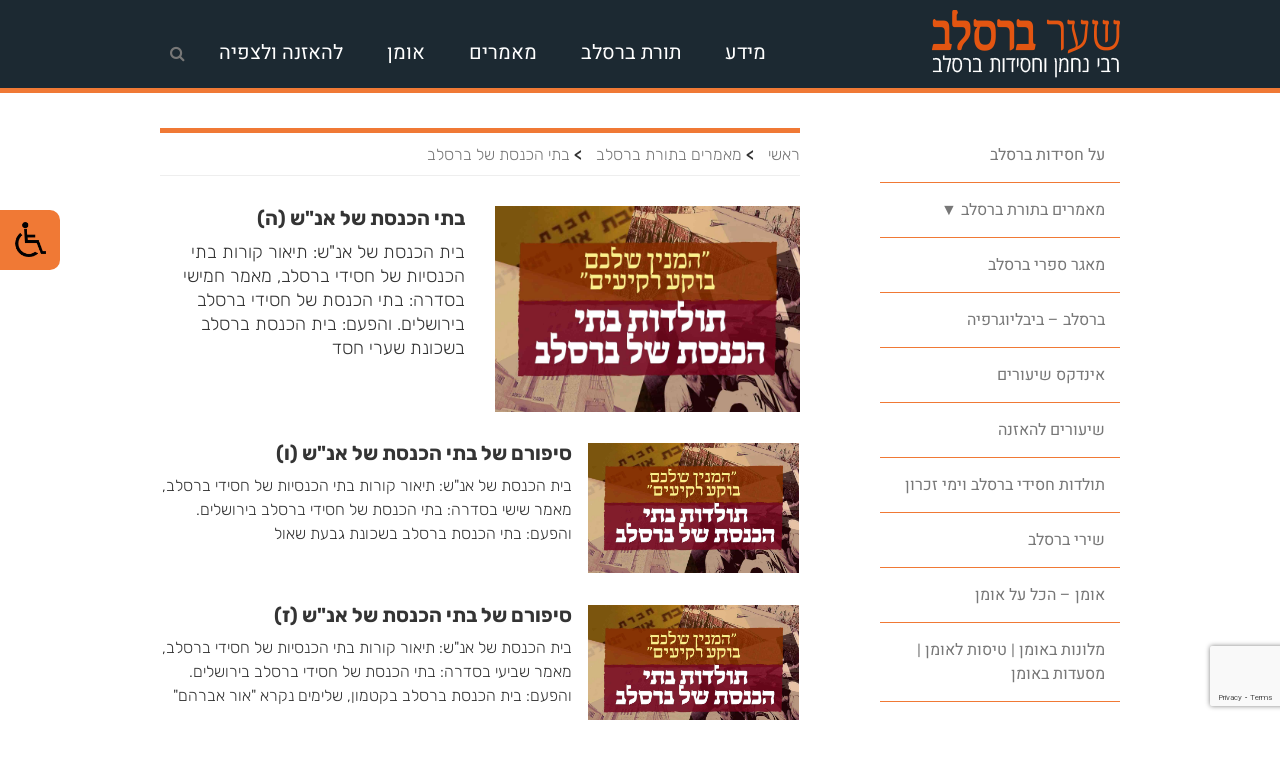

--- FILE ---
content_type: text/html; charset=UTF-8
request_url: https://www.breslev.org/breslev-categories/%D7%91%D7%AA%D7%99-%D7%94%D7%9B%D7%A0%D7%A1%D7%AA-%D7%A9%D7%9C-%D7%91%D7%A8%D7%A1%D7%9C%D7%91/?pg=2
body_size: 28214
content:
<!DOCTYPE html>
<html dir="rtl" lang="he-IL">
    <head>
        <meta charset="UTF-8">
        <meta name="viewport" content="width=device-width, initial-scale=1">
        <link rel="profile" href="http://gmpg.org/xfn/11">
        <link rel="pingback" href="https://www.breslev.org/xmlrpc.php">
        <link rel="icon"  type="image/ico" href="https://www.breslev.org/wp-content/themes/breslev/assets/images/favicon.ico">
        <meta name='robots' content='index, follow, max-image-preview:large, max-snippet:-1, max-video-preview:-1' />

	<!-- This site is optimized with the Yoast SEO plugin v26.6 - https://yoast.com/wordpress/plugins/seo/ -->
	<title>בתי הכנסת של ברסלב - שער ברסלב</title>
	<link rel="canonical" href="https://www.breslev.org/breslev-categories/בתי-הכנסת-של-ברסלב/" />
	<meta property="og:locale" content="he_IL" />
	<meta property="og:type" content="article" />
	<meta property="og:title" content="בתי הכנסת של ברסלב - שער ברסלב" />
	<meta property="og:url" content="https://www.breslev.org/breslev-categories/בתי-הכנסת-של-ברסלב/" />
	<meta property="og:site_name" content="שער ברסלב" />
	<meta property="og:image" content="https://www.breslev.org/wp-content/uploads/2019/05/לוגו-שער-ברסלב-e1556818260535.jpg" />
	<meta property="og:image:width" content="940" />
	<meta property="og:image:height" content="587" />
	<meta property="og:image:type" content="image/jpeg" />
	<meta name="twitter:card" content="summary_large_image" />
	<meta name="twitter:site" content="@breslevorg" />
	<script type="application/ld+json" class="yoast-schema-graph">{"@context":"https://schema.org","@graph":[{"@type":"CollectionPage","@id":"https://www.breslev.org/breslev-categories/%d7%91%d7%aa%d7%99-%d7%94%d7%9b%d7%a0%d7%a1%d7%aa-%d7%a9%d7%9c-%d7%91%d7%a8%d7%a1%d7%9c%d7%91/","url":"https://www.breslev.org/breslev-categories/%d7%91%d7%aa%d7%99-%d7%94%d7%9b%d7%a0%d7%a1%d7%aa-%d7%a9%d7%9c-%d7%91%d7%a8%d7%a1%d7%9c%d7%91/","name":"בתי הכנסת של ברסלב - שער ברסלב","isPartOf":{"@id":"https://www.breslev.org/#website"},"primaryImageOfPage":{"@id":"https://www.breslev.org/breslev-categories/%d7%91%d7%aa%d7%99-%d7%94%d7%9b%d7%a0%d7%a1%d7%aa-%d7%a9%d7%9c-%d7%91%d7%a8%d7%a1%d7%9c%d7%91/#primaryimage"},"image":{"@id":"https://www.breslev.org/breslev-categories/%d7%91%d7%aa%d7%99-%d7%94%d7%9b%d7%a0%d7%a1%d7%aa-%d7%a9%d7%9c-%d7%91%d7%a8%d7%a1%d7%9c%d7%91/#primaryimage"},"thumbnailUrl":"https://www.breslev.org/wp-content/uploads/2019/12/תולדות-בתי-הכנסת-של-ברסלב.jpg","breadcrumb":{"@id":"https://www.breslev.org/breslev-categories/%d7%91%d7%aa%d7%99-%d7%94%d7%9b%d7%a0%d7%a1%d7%aa-%d7%a9%d7%9c-%d7%91%d7%a8%d7%a1%d7%9c%d7%91/#breadcrumb"},"inLanguage":"he-IL"},{"@type":"ImageObject","inLanguage":"he-IL","@id":"https://www.breslev.org/breslev-categories/%d7%91%d7%aa%d7%99-%d7%94%d7%9b%d7%a0%d7%a1%d7%aa-%d7%a9%d7%9c-%d7%91%d7%a8%d7%a1%d7%9c%d7%91/#primaryimage","url":"https://www.breslev.org/wp-content/uploads/2019/12/תולדות-בתי-הכנסת-של-ברסלב.jpg","contentUrl":"https://www.breslev.org/wp-content/uploads/2019/12/תולדות-בתי-הכנסת-של-ברסלב.jpg","width":1600,"height":1080},{"@type":"BreadcrumbList","@id":"https://www.breslev.org/breslev-categories/%d7%91%d7%aa%d7%99-%d7%94%d7%9b%d7%a0%d7%a1%d7%aa-%d7%a9%d7%9c-%d7%91%d7%a8%d7%a1%d7%9c%d7%91/#breadcrumb","itemListElement":[{"@type":"ListItem","position":1,"name":"ראשי","item":"https://www.breslev.org/"},{"@type":"ListItem","position":2,"name":"בתי הכנסת של ברסלב"}]},{"@type":"WebSite","@id":"https://www.breslev.org/#website","url":"https://www.breslev.org/","name":"שער ברסלב","description":"מידע, חדשות ומאמרים בתורת ברסלב, מאגר שיעורים וניגונים להאזנה, חנות ספרים, טלפונים וכתובות של מוסדות ושיעורי ברסלב בעולם.","publisher":{"@id":"https://www.breslev.org/#organization"},"potentialAction":[{"@type":"SearchAction","target":{"@type":"EntryPoint","urlTemplate":"https://www.breslev.org/?s={search_term_string}"},"query-input":{"@type":"PropertyValueSpecification","valueRequired":true,"valueName":"search_term_string"}}],"inLanguage":"he-IL"},{"@type":"Organization","@id":"https://www.breslev.org/#organization","name":"חסידות ברסלב","url":"https://www.breslev.org/","logo":{"@type":"ImageObject","inLanguage":"he-IL","@id":"https://www.breslev.org/#/schema/logo/image/","url":"https://www.breslev.org/wp-content/uploads/2019/05/לוגו-שער-ברסלב-מרובע.jpg","contentUrl":"https://www.breslev.org/wp-content/uploads/2019/05/לוגו-שער-ברסלב-מרובע.jpg","width":940,"height":788,"caption":"חסידות ברסלב"},"image":{"@id":"https://www.breslev.org/#/schema/logo/image/"},"sameAs":["https://www.facebook.com/breslov/","https://x.com/breslevorg","https://www.instagram.com/breslov/","https://www.youtube.com/user/breslovp"]}]}</script>
	<!-- / Yoast SEO plugin. -->


<link rel='dns-prefetch' href='//www.googletagmanager.com' />
<link rel='dns-prefetch' href='//fonts.googleapis.com' />
<link href='https://fonts.gstatic.com' crossorigin rel='preconnect' />
<link rel="alternate" type="application/rss+xml" title="שער ברסלב &laquo; פיד‏" href="https://www.breslev.org/feed/" />
<link rel="alternate" type="application/rss+xml" title="שער ברסלב &laquo; פיד תגובות‏" href="https://www.breslev.org/comments/feed/" />
<link rel="alternate" type="application/rss+xml" title="שער ברסלב &laquo; פיד קטגורית כתבות בתי הכנסת של ברסלב" href="https://www.breslev.org/breslev-categories/%d7%91%d7%aa%d7%99-%d7%94%d7%9b%d7%a0%d7%a1%d7%aa-%d7%a9%d7%9c-%d7%91%d7%a8%d7%a1%d7%9c%d7%91/feed/" />
		<!-- This site uses the Google Analytics by MonsterInsights plugin v9.11.0 - Using Analytics tracking - https://www.monsterinsights.com/ -->
							<script src="//www.googletagmanager.com/gtag/js?id=G-R6PQ8HFJN8"  data-cfasync="false" data-wpfc-render="false" type="text/javascript" async></script>
			<script data-cfasync="false" data-wpfc-render="false" type="text/javascript">
				var mi_version = '9.11.0';
				var mi_track_user = true;
				var mi_no_track_reason = '';
								var MonsterInsightsDefaultLocations = {"page_location":"https:\/\/www.breslev.org\/breslev-categories\/%D7%91%D7%AA%D7%99-%D7%94%D7%9B%D7%A0%D7%A1%D7%AA-%D7%A9%D7%9C-%D7%91%D7%A8%D7%A1%D7%9C%D7%91\/?pg=2"};
								if ( typeof MonsterInsightsPrivacyGuardFilter === 'function' ) {
					var MonsterInsightsLocations = (typeof MonsterInsightsExcludeQuery === 'object') ? MonsterInsightsPrivacyGuardFilter( MonsterInsightsExcludeQuery ) : MonsterInsightsPrivacyGuardFilter( MonsterInsightsDefaultLocations );
				} else {
					var MonsterInsightsLocations = (typeof MonsterInsightsExcludeQuery === 'object') ? MonsterInsightsExcludeQuery : MonsterInsightsDefaultLocations;
				}

								var disableStrs = [
										'ga-disable-G-R6PQ8HFJN8',
									];

				/* Function to detect opted out users */
				function __gtagTrackerIsOptedOut() {
					for (var index = 0; index < disableStrs.length; index++) {
						if (document.cookie.indexOf(disableStrs[index] + '=true') > -1) {
							return true;
						}
					}

					return false;
				}

				/* Disable tracking if the opt-out cookie exists. */
				if (__gtagTrackerIsOptedOut()) {
					for (var index = 0; index < disableStrs.length; index++) {
						window[disableStrs[index]] = true;
					}
				}

				/* Opt-out function */
				function __gtagTrackerOptout() {
					for (var index = 0; index < disableStrs.length; index++) {
						document.cookie = disableStrs[index] + '=true; expires=Thu, 31 Dec 2099 23:59:59 UTC; path=/';
						window[disableStrs[index]] = true;
					}
				}

				if ('undefined' === typeof gaOptout) {
					function gaOptout() {
						__gtagTrackerOptout();
					}
				}
								window.dataLayer = window.dataLayer || [];

				window.MonsterInsightsDualTracker = {
					helpers: {},
					trackers: {},
				};
				if (mi_track_user) {
					function __gtagDataLayer() {
						dataLayer.push(arguments);
					}

					function __gtagTracker(type, name, parameters) {
						if (!parameters) {
							parameters = {};
						}

						if (parameters.send_to) {
							__gtagDataLayer.apply(null, arguments);
							return;
						}

						if (type === 'event') {
														parameters.send_to = monsterinsights_frontend.v4_id;
							var hookName = name;
							if (typeof parameters['event_category'] !== 'undefined') {
								hookName = parameters['event_category'] + ':' + name;
							}

							if (typeof MonsterInsightsDualTracker.trackers[hookName] !== 'undefined') {
								MonsterInsightsDualTracker.trackers[hookName](parameters);
							} else {
								__gtagDataLayer('event', name, parameters);
							}
							
						} else {
							__gtagDataLayer.apply(null, arguments);
						}
					}

					__gtagTracker('js', new Date());
					__gtagTracker('set', {
						'developer_id.dZGIzZG': true,
											});
					if ( MonsterInsightsLocations.page_location ) {
						__gtagTracker('set', MonsterInsightsLocations);
					}
										__gtagTracker('config', 'G-R6PQ8HFJN8', {"forceSSL":"true","link_attribution":"true"} );
										window.gtag = __gtagTracker;										(function () {
						/* https://developers.google.com/analytics/devguides/collection/analyticsjs/ */
						/* ga and __gaTracker compatibility shim. */
						var noopfn = function () {
							return null;
						};
						var newtracker = function () {
							return new Tracker();
						};
						var Tracker = function () {
							return null;
						};
						var p = Tracker.prototype;
						p.get = noopfn;
						p.set = noopfn;
						p.send = function () {
							var args = Array.prototype.slice.call(arguments);
							args.unshift('send');
							__gaTracker.apply(null, args);
						};
						var __gaTracker = function () {
							var len = arguments.length;
							if (len === 0) {
								return;
							}
							var f = arguments[len - 1];
							if (typeof f !== 'object' || f === null || typeof f.hitCallback !== 'function') {
								if ('send' === arguments[0]) {
									var hitConverted, hitObject = false, action;
									if ('event' === arguments[1]) {
										if ('undefined' !== typeof arguments[3]) {
											hitObject = {
												'eventAction': arguments[3],
												'eventCategory': arguments[2],
												'eventLabel': arguments[4],
												'value': arguments[5] ? arguments[5] : 1,
											}
										}
									}
									if ('pageview' === arguments[1]) {
										if ('undefined' !== typeof arguments[2]) {
											hitObject = {
												'eventAction': 'page_view',
												'page_path': arguments[2],
											}
										}
									}
									if (typeof arguments[2] === 'object') {
										hitObject = arguments[2];
									}
									if (typeof arguments[5] === 'object') {
										Object.assign(hitObject, arguments[5]);
									}
									if ('undefined' !== typeof arguments[1].hitType) {
										hitObject = arguments[1];
										if ('pageview' === hitObject.hitType) {
											hitObject.eventAction = 'page_view';
										}
									}
									if (hitObject) {
										action = 'timing' === arguments[1].hitType ? 'timing_complete' : hitObject.eventAction;
										hitConverted = mapArgs(hitObject);
										__gtagTracker('event', action, hitConverted);
									}
								}
								return;
							}

							function mapArgs(args) {
								var arg, hit = {};
								var gaMap = {
									'eventCategory': 'event_category',
									'eventAction': 'event_action',
									'eventLabel': 'event_label',
									'eventValue': 'event_value',
									'nonInteraction': 'non_interaction',
									'timingCategory': 'event_category',
									'timingVar': 'name',
									'timingValue': 'value',
									'timingLabel': 'event_label',
									'page': 'page_path',
									'location': 'page_location',
									'title': 'page_title',
									'referrer' : 'page_referrer',
								};
								for (arg in args) {
																		if (!(!args.hasOwnProperty(arg) || !gaMap.hasOwnProperty(arg))) {
										hit[gaMap[arg]] = args[arg];
									} else {
										hit[arg] = args[arg];
									}
								}
								return hit;
							}

							try {
								f.hitCallback();
							} catch (ex) {
							}
						};
						__gaTracker.create = newtracker;
						__gaTracker.getByName = newtracker;
						__gaTracker.getAll = function () {
							return [];
						};
						__gaTracker.remove = noopfn;
						__gaTracker.loaded = true;
						window['__gaTracker'] = __gaTracker;
					})();
									} else {
										console.log("");
					(function () {
						function __gtagTracker() {
							return null;
						}

						window['__gtagTracker'] = __gtagTracker;
						window['gtag'] = __gtagTracker;
					})();
									}
			</script>
							<!-- / Google Analytics by MonsterInsights -->
		<style id='wp-img-auto-sizes-contain-inline-css' type='text/css'>
img:is([sizes=auto i],[sizes^="auto," i]){contain-intrinsic-size:3000px 1500px}
/*# sourceURL=wp-img-auto-sizes-contain-inline-css */
</style>
<link rel='stylesheet' id='scap.flashblock-css' href='https://www.breslev.org/wp-content/plugins/compact-wp-audio-player/css/flashblock.css?ver=6.9' type='text/css' media='all' />
<link rel='stylesheet' id='scap.player-css' href='https://www.breslev.org/wp-content/plugins/compact-wp-audio-player/css/player.css?ver=6.9' type='text/css' media='all' />
<style id='wp-emoji-styles-inline-css' type='text/css'>

	img.wp-smiley, img.emoji {
		display: inline !important;
		border: none !important;
		box-shadow: none !important;
		height: 1em !important;
		width: 1em !important;
		margin: 0 0.07em !important;
		vertical-align: -0.1em !important;
		background: none !important;
		padding: 0 !important;
	}
/*# sourceURL=wp-emoji-styles-inline-css */
</style>
<style id='wp-block-library-inline-css' type='text/css'>
:root{--wp-block-synced-color:#7a00df;--wp-block-synced-color--rgb:122,0,223;--wp-bound-block-color:var(--wp-block-synced-color);--wp-editor-canvas-background:#ddd;--wp-admin-theme-color:#007cba;--wp-admin-theme-color--rgb:0,124,186;--wp-admin-theme-color-darker-10:#006ba1;--wp-admin-theme-color-darker-10--rgb:0,107,160.5;--wp-admin-theme-color-darker-20:#005a87;--wp-admin-theme-color-darker-20--rgb:0,90,135;--wp-admin-border-width-focus:2px}@media (min-resolution:192dpi){:root{--wp-admin-border-width-focus:1.5px}}.wp-element-button{cursor:pointer}:root .has-very-light-gray-background-color{background-color:#eee}:root .has-very-dark-gray-background-color{background-color:#313131}:root .has-very-light-gray-color{color:#eee}:root .has-very-dark-gray-color{color:#313131}:root .has-vivid-green-cyan-to-vivid-cyan-blue-gradient-background{background:linear-gradient(135deg,#00d084,#0693e3)}:root .has-purple-crush-gradient-background{background:linear-gradient(135deg,#34e2e4,#4721fb 50%,#ab1dfe)}:root .has-hazy-dawn-gradient-background{background:linear-gradient(135deg,#faaca8,#dad0ec)}:root .has-subdued-olive-gradient-background{background:linear-gradient(135deg,#fafae1,#67a671)}:root .has-atomic-cream-gradient-background{background:linear-gradient(135deg,#fdd79a,#004a59)}:root .has-nightshade-gradient-background{background:linear-gradient(135deg,#330968,#31cdcf)}:root .has-midnight-gradient-background{background:linear-gradient(135deg,#020381,#2874fc)}:root{--wp--preset--font-size--normal:16px;--wp--preset--font-size--huge:42px}.has-regular-font-size{font-size:1em}.has-larger-font-size{font-size:2.625em}.has-normal-font-size{font-size:var(--wp--preset--font-size--normal)}.has-huge-font-size{font-size:var(--wp--preset--font-size--huge)}:root .has-text-align-center{text-align:center}:root .has-text-align-left{text-align:left}:root .has-text-align-right{text-align:right}.has-fit-text{white-space:nowrap!important}#end-resizable-editor-section{display:none}.aligncenter{clear:both}.items-justified-left{justify-content:flex-start}.items-justified-center{justify-content:center}.items-justified-right{justify-content:flex-end}.items-justified-space-between{justify-content:space-between}.screen-reader-text{word-wrap:normal!important;border:0;clip-path:inset(50%);height:1px;margin:-1px;overflow:hidden;padding:0;position:absolute;width:1px}.screen-reader-text:focus{background-color:#ddd;clip-path:none;color:#444;display:block;font-size:1em;height:auto;left:5px;line-height:normal;padding:15px 23px 14px;text-decoration:none;top:5px;width:auto;z-index:100000}html :where(.has-border-color){border-style:solid}html :where([style*=border-top-color]){border-top-style:solid}html :where([style*=border-right-color]){border-right-style:solid}html :where([style*=border-bottom-color]){border-bottom-style:solid}html :where([style*=border-left-color]){border-left-style:solid}html :where([style*=border-width]){border-style:solid}html :where([style*=border-top-width]){border-top-style:solid}html :where([style*=border-right-width]){border-right-style:solid}html :where([style*=border-bottom-width]){border-bottom-style:solid}html :where([style*=border-left-width]){border-left-style:solid}html :where(img[class*=wp-image-]){height:auto;max-width:100%}:where(figure){margin:0 0 1em}html :where(.is-position-sticky){--wp-admin--admin-bar--position-offset:var(--wp-admin--admin-bar--height,0px)}@media screen and (max-width:600px){html :where(.is-position-sticky){--wp-admin--admin-bar--position-offset:0px}}

/*# sourceURL=wp-block-library-inline-css */
</style><style id='global-styles-inline-css' type='text/css'>
:root{--wp--preset--aspect-ratio--square: 1;--wp--preset--aspect-ratio--4-3: 4/3;--wp--preset--aspect-ratio--3-4: 3/4;--wp--preset--aspect-ratio--3-2: 3/2;--wp--preset--aspect-ratio--2-3: 2/3;--wp--preset--aspect-ratio--16-9: 16/9;--wp--preset--aspect-ratio--9-16: 9/16;--wp--preset--color--black: #000000;--wp--preset--color--cyan-bluish-gray: #abb8c3;--wp--preset--color--white: #ffffff;--wp--preset--color--pale-pink: #f78da7;--wp--preset--color--vivid-red: #cf2e2e;--wp--preset--color--luminous-vivid-orange: #ff6900;--wp--preset--color--luminous-vivid-amber: #fcb900;--wp--preset--color--light-green-cyan: #7bdcb5;--wp--preset--color--vivid-green-cyan: #00d084;--wp--preset--color--pale-cyan-blue: #8ed1fc;--wp--preset--color--vivid-cyan-blue: #0693e3;--wp--preset--color--vivid-purple: #9b51e0;--wp--preset--gradient--vivid-cyan-blue-to-vivid-purple: linear-gradient(135deg,rgb(6,147,227) 0%,rgb(155,81,224) 100%);--wp--preset--gradient--light-green-cyan-to-vivid-green-cyan: linear-gradient(135deg,rgb(122,220,180) 0%,rgb(0,208,130) 100%);--wp--preset--gradient--luminous-vivid-amber-to-luminous-vivid-orange: linear-gradient(135deg,rgb(252,185,0) 0%,rgb(255,105,0) 100%);--wp--preset--gradient--luminous-vivid-orange-to-vivid-red: linear-gradient(135deg,rgb(255,105,0) 0%,rgb(207,46,46) 100%);--wp--preset--gradient--very-light-gray-to-cyan-bluish-gray: linear-gradient(135deg,rgb(238,238,238) 0%,rgb(169,184,195) 100%);--wp--preset--gradient--cool-to-warm-spectrum: linear-gradient(135deg,rgb(74,234,220) 0%,rgb(151,120,209) 20%,rgb(207,42,186) 40%,rgb(238,44,130) 60%,rgb(251,105,98) 80%,rgb(254,248,76) 100%);--wp--preset--gradient--blush-light-purple: linear-gradient(135deg,rgb(255,206,236) 0%,rgb(152,150,240) 100%);--wp--preset--gradient--blush-bordeaux: linear-gradient(135deg,rgb(254,205,165) 0%,rgb(254,45,45) 50%,rgb(107,0,62) 100%);--wp--preset--gradient--luminous-dusk: linear-gradient(135deg,rgb(255,203,112) 0%,rgb(199,81,192) 50%,rgb(65,88,208) 100%);--wp--preset--gradient--pale-ocean: linear-gradient(135deg,rgb(255,245,203) 0%,rgb(182,227,212) 50%,rgb(51,167,181) 100%);--wp--preset--gradient--electric-grass: linear-gradient(135deg,rgb(202,248,128) 0%,rgb(113,206,126) 100%);--wp--preset--gradient--midnight: linear-gradient(135deg,rgb(2,3,129) 0%,rgb(40,116,252) 100%);--wp--preset--font-size--small: 13px;--wp--preset--font-size--medium: 20px;--wp--preset--font-size--large: 36px;--wp--preset--font-size--x-large: 42px;--wp--preset--font-family--rubik: Rubik;--wp--preset--font-family--heebo: Heebo;--wp--preset--font-family--secular-one: Secular One;--wp--preset--font-family--cardo: Cardo;--wp--preset--spacing--20: 0.44rem;--wp--preset--spacing--30: 0.67rem;--wp--preset--spacing--40: 1rem;--wp--preset--spacing--50: 1.5rem;--wp--preset--spacing--60: 2.25rem;--wp--preset--spacing--70: 3.38rem;--wp--preset--spacing--80: 5.06rem;--wp--preset--shadow--natural: 6px 6px 9px rgba(0, 0, 0, 0.2);--wp--preset--shadow--deep: 12px 12px 50px rgba(0, 0, 0, 0.4);--wp--preset--shadow--sharp: 6px 6px 0px rgba(0, 0, 0, 0.2);--wp--preset--shadow--outlined: 6px 6px 0px -3px rgb(255, 255, 255), 6px 6px rgb(0, 0, 0);--wp--preset--shadow--crisp: 6px 6px 0px rgb(0, 0, 0);}:where(.is-layout-flex){gap: 0.5em;}:where(.is-layout-grid){gap: 0.5em;}body .is-layout-flex{display: flex;}.is-layout-flex{flex-wrap: wrap;align-items: center;}.is-layout-flex > :is(*, div){margin: 0;}body .is-layout-grid{display: grid;}.is-layout-grid > :is(*, div){margin: 0;}:where(.wp-block-columns.is-layout-flex){gap: 2em;}:where(.wp-block-columns.is-layout-grid){gap: 2em;}:where(.wp-block-post-template.is-layout-flex){gap: 1.25em;}:where(.wp-block-post-template.is-layout-grid){gap: 1.25em;}.has-black-color{color: var(--wp--preset--color--black) !important;}.has-cyan-bluish-gray-color{color: var(--wp--preset--color--cyan-bluish-gray) !important;}.has-white-color{color: var(--wp--preset--color--white) !important;}.has-pale-pink-color{color: var(--wp--preset--color--pale-pink) !important;}.has-vivid-red-color{color: var(--wp--preset--color--vivid-red) !important;}.has-luminous-vivid-orange-color{color: var(--wp--preset--color--luminous-vivid-orange) !important;}.has-luminous-vivid-amber-color{color: var(--wp--preset--color--luminous-vivid-amber) !important;}.has-light-green-cyan-color{color: var(--wp--preset--color--light-green-cyan) !important;}.has-vivid-green-cyan-color{color: var(--wp--preset--color--vivid-green-cyan) !important;}.has-pale-cyan-blue-color{color: var(--wp--preset--color--pale-cyan-blue) !important;}.has-vivid-cyan-blue-color{color: var(--wp--preset--color--vivid-cyan-blue) !important;}.has-vivid-purple-color{color: var(--wp--preset--color--vivid-purple) !important;}.has-black-background-color{background-color: var(--wp--preset--color--black) !important;}.has-cyan-bluish-gray-background-color{background-color: var(--wp--preset--color--cyan-bluish-gray) !important;}.has-white-background-color{background-color: var(--wp--preset--color--white) !important;}.has-pale-pink-background-color{background-color: var(--wp--preset--color--pale-pink) !important;}.has-vivid-red-background-color{background-color: var(--wp--preset--color--vivid-red) !important;}.has-luminous-vivid-orange-background-color{background-color: var(--wp--preset--color--luminous-vivid-orange) !important;}.has-luminous-vivid-amber-background-color{background-color: var(--wp--preset--color--luminous-vivid-amber) !important;}.has-light-green-cyan-background-color{background-color: var(--wp--preset--color--light-green-cyan) !important;}.has-vivid-green-cyan-background-color{background-color: var(--wp--preset--color--vivid-green-cyan) !important;}.has-pale-cyan-blue-background-color{background-color: var(--wp--preset--color--pale-cyan-blue) !important;}.has-vivid-cyan-blue-background-color{background-color: var(--wp--preset--color--vivid-cyan-blue) !important;}.has-vivid-purple-background-color{background-color: var(--wp--preset--color--vivid-purple) !important;}.has-black-border-color{border-color: var(--wp--preset--color--black) !important;}.has-cyan-bluish-gray-border-color{border-color: var(--wp--preset--color--cyan-bluish-gray) !important;}.has-white-border-color{border-color: var(--wp--preset--color--white) !important;}.has-pale-pink-border-color{border-color: var(--wp--preset--color--pale-pink) !important;}.has-vivid-red-border-color{border-color: var(--wp--preset--color--vivid-red) !important;}.has-luminous-vivid-orange-border-color{border-color: var(--wp--preset--color--luminous-vivid-orange) !important;}.has-luminous-vivid-amber-border-color{border-color: var(--wp--preset--color--luminous-vivid-amber) !important;}.has-light-green-cyan-border-color{border-color: var(--wp--preset--color--light-green-cyan) !important;}.has-vivid-green-cyan-border-color{border-color: var(--wp--preset--color--vivid-green-cyan) !important;}.has-pale-cyan-blue-border-color{border-color: var(--wp--preset--color--pale-cyan-blue) !important;}.has-vivid-cyan-blue-border-color{border-color: var(--wp--preset--color--vivid-cyan-blue) !important;}.has-vivid-purple-border-color{border-color: var(--wp--preset--color--vivid-purple) !important;}.has-vivid-cyan-blue-to-vivid-purple-gradient-background{background: var(--wp--preset--gradient--vivid-cyan-blue-to-vivid-purple) !important;}.has-light-green-cyan-to-vivid-green-cyan-gradient-background{background: var(--wp--preset--gradient--light-green-cyan-to-vivid-green-cyan) !important;}.has-luminous-vivid-amber-to-luminous-vivid-orange-gradient-background{background: var(--wp--preset--gradient--luminous-vivid-amber-to-luminous-vivid-orange) !important;}.has-luminous-vivid-orange-to-vivid-red-gradient-background{background: var(--wp--preset--gradient--luminous-vivid-orange-to-vivid-red) !important;}.has-very-light-gray-to-cyan-bluish-gray-gradient-background{background: var(--wp--preset--gradient--very-light-gray-to-cyan-bluish-gray) !important;}.has-cool-to-warm-spectrum-gradient-background{background: var(--wp--preset--gradient--cool-to-warm-spectrum) !important;}.has-blush-light-purple-gradient-background{background: var(--wp--preset--gradient--blush-light-purple) !important;}.has-blush-bordeaux-gradient-background{background: var(--wp--preset--gradient--blush-bordeaux) !important;}.has-luminous-dusk-gradient-background{background: var(--wp--preset--gradient--luminous-dusk) !important;}.has-pale-ocean-gradient-background{background: var(--wp--preset--gradient--pale-ocean) !important;}.has-electric-grass-gradient-background{background: var(--wp--preset--gradient--electric-grass) !important;}.has-midnight-gradient-background{background: var(--wp--preset--gradient--midnight) !important;}.has-small-font-size{font-size: var(--wp--preset--font-size--small) !important;}.has-medium-font-size{font-size: var(--wp--preset--font-size--medium) !important;}.has-large-font-size{font-size: var(--wp--preset--font-size--large) !important;}.has-x-large-font-size{font-size: var(--wp--preset--font-size--x-large) !important;}.has-rubik-font-family{font-family: var(--wp--preset--font-family--rubik) !important;}.has-heebo-font-family{font-family: var(--wp--preset--font-family--heebo) !important;}.has-secular-one-font-family{font-family: var(--wp--preset--font-family--secular-one) !important;}.has-cardo-font-family{font-family: var(--wp--preset--font-family--cardo) !important;}
/*# sourceURL=global-styles-inline-css */
</style>

<style id='classic-theme-styles-inline-css' type='text/css'>
.wp-block-button__link{background-color:#32373c;border-radius:9999px;box-shadow:none;color:#fff;font-size:1.125em;padding:calc(.667em + 2px) calc(1.333em + 2px);text-decoration:none}.wp-block-file__button{background:#32373c;color:#fff}.wp-block-accordion-heading{margin:0}.wp-block-accordion-heading__toggle{background-color:inherit!important;color:inherit!important}.wp-block-accordion-heading__toggle:not(:focus-visible){outline:none}.wp-block-accordion-heading__toggle:focus,.wp-block-accordion-heading__toggle:hover{background-color:inherit!important;border:none;box-shadow:none;color:inherit;padding:var(--wp--preset--spacing--20,1em) 0;text-decoration:none}.wp-block-accordion-heading__toggle:focus-visible{outline:auto;outline-offset:0}
/*# sourceURL=https://www.breslev.org/wp-content/plugins/gutenberg/build/styles/block-library/classic.css */
</style>
<link rel='stylesheet' id='breslev-books-plugin-css' href='https://www.breslev.org/wp-content/plugins/breslev-books-plugin/public/css/breslev-books-plugin-public.css?ver=1.0.0' type='text/css' media='all' />
<link rel='stylesheet' id='contact-form-7-css' href='https://www.breslev.org/wp-content/plugins/contact-form-7/includes/css/styles.css?ver=6.1.4' type='text/css' media='all' />
<link rel='stylesheet' id='contact-form-7-rtl-css' href='https://www.breslev.org/wp-content/plugins/contact-form-7/includes/css/styles-rtl.css?ver=6.1.4' type='text/css' media='all' />
<link rel='stylesheet' id='real-accessability-css' href='https://www.breslev.org/wp-content/plugins/real-accessability/real-accessability.css?ver=1.0' type='text/css' media='all' />
<link rel='stylesheet' id='weather-atlas-public-css' href='https://www.breslev.org/wp-content/plugins/weather-atlas/public/css/weather-atlas-public.min.css?ver=3.0.4' type='text/css' media='all' />
<link rel='stylesheet' id='weather-icons-css' href='https://www.breslev.org/wp-content/plugins/weather-atlas/public/font/weather-icons/weather-icons.min.css?ver=3.0.4' type='text/css' media='all' />
<link rel='stylesheet' id='wpb-google-fonts-css' href='//fonts.googleapis.com/css?family=Open+Sans&#038;ver=6.9' type='text/css' media='all' />
<link rel='stylesheet' id='wpa-style-css' href='https://www.breslev.org/wp-content/plugins/wp-accessibility/css/wpa-style.css?ver=2.2.6' type='text/css' media='all' />
<style id='wpa-style-inline-css' type='text/css'>
:root { --admin-bar-top : 7px; }
/*# sourceURL=wpa-style-inline-css */
</style>
<link rel='stylesheet' id='flxmap-css' href='https://www.breslev.org/wp-content/plugins/wp-flexible-map/static/css/styles.css?ver=1.19.0' type='text/css' media='all' />
<link rel='stylesheet' id='wp-postratings-css' href='https://www.breslev.org/wp-content/plugins/wp-postratings/css/postratings-css.css?ver=1.91.2' type='text/css' media='all' />
<link rel='stylesheet' id='wp-postratings-rtl-css' href='https://www.breslev.org/wp-content/plugins/wp-postratings/css/postratings-css-rtl.css?ver=1.91.2' type='text/css' media='all' />
<link rel='stylesheet' id='wp_share_button_style-css' href='https://www.breslev.org/wp-content/plugins/wp-share-button/css/style.css?ver=6.9' type='text/css' media='all' />
<link rel='stylesheet' id='font-awesome-css' href='https://www.breslev.org/wp-content/plugins/wp-share-button/css/font-awesome.css?ver=6.9' type='text/css' media='all' />
<link rel='stylesheet' id='jquery-ui-css' href='https://www.breslev.org/wp-content/plugins/wp-share-button/admin/css/jquery-ui.css?ver=6.9' type='text/css' media='all' />
<link rel='stylesheet' id='breslev-style-css' href='https://www.breslev.org/wp-content/themes/breslev/style.css?ver=6.9' type='text/css' media='all' />
<link rel='stylesheet' id='bootstrap-min-css-css' href='https://www.breslev.org/wp-content/themes/breslev/assets/css/bootstrap.min.css?ver=6.9' type='text/css' media='all' />
<link rel='stylesheet' id='normalize-css-css' href='https://www.breslev.org/wp-content/themes/breslev/assets/css/normalize.css?ver=6.9' type='text/css' media='all' />
<link rel='stylesheet' id='bootstrap-select-css' href='https://www.breslev.org/wp-content/themes/breslev/assets/css/bootstrap-select.css?ver=6.9' type='text/css' media='all' />
<link rel='stylesheet' id='fontawesome-css' href='https://www.breslev.org/wp-content/themes/breslev/assets/css/font-awesome.min.css?ver=6.9' type='text/css' media='all' />
<link rel='stylesheet' id='jquery-fancybox-css' href='https://www.breslev.org/wp-content/themes/breslev/assets/css/jquery.fancybox.css?ver=6.9' type='text/css' media='all' />
<link rel='stylesheet' id='mansory-css-css' href='https://www.breslev.org/wp-content/themes/breslev/assets/css/mansory.css?ver=6.9' type='text/css' media='all' />
<link rel='stylesheet' id='breslev-style-2-css' href='https://www.breslev.org/wp-content/themes/breslev/assets/css/style.css?ver=6.9' type='text/css' media='all' />
<link rel='stylesheet' id='media-css-css' href='https://www.breslev.org/wp-content/themes/breslev/assets/css/media.css?ver=6.9' type='text/css' media='all' />
<link rel='stylesheet' id='tablepress-default-css' href='https://www.breslev.org/wp-content/plugins/tablepress/css/build/default-rtl.css?ver=3.2.6' type='text/css' media='all' />
<link rel='stylesheet' id='gdwpm_styles-css' href='https://www.breslev.org/wp-content/plugins/google-drive-wp-media/css/lightbox.css?ver=6.9' type='text/css' media='all' />
<link rel='stylesheet' id='gdwpm_img_styles-css' href='https://www.breslev.org/wp-content/plugins/google-drive-wp-media/css/images.css?ver=6.9' type='text/css' media='all' />
<link rel='stylesheet' id='gdwpm_justified_styles-css' href='https://www.breslev.org/wp-content/plugins/google-drive-wp-media/css/justifiedGallery.css?ver=6.9' type='text/css' media='all' />
<script type="text/javascript" src="https://www.breslev.org/wp-content/plugins/compact-wp-audio-player/js/soundmanager2-nodebug-jsmin.js?ver=6.9" id="scap.soundmanager2-js"></script>
<script type="text/javascript" id="jquery-core-js-extra">
/* <![CDATA[ */
var SDT_DATA = {"ajaxurl":"https://www.breslev.org/wp-admin/admin-ajax.php","siteUrl":"https://www.breslev.org/","pluginsUrl":"https://www.breslev.org/wp-content/plugins","isAdmin":""};
//# sourceURL=jquery-core-js-extra
/* ]]> */
</script>
<script type="text/javascript" src="https://www.breslev.org/wp-content/plugins/wp-jquery-update-test/assets/jquery-4.0.0-rc.1.js?ver=4.0.0-rc.1" id="jquery-core-js"></script>
<script type="text/javascript" src="https://www.breslev.org/wp-content/plugins/wp-jquery-update-test/assets/jquery-migrate-4.0.0-beta.1.js?ver=4.0.0-beta.1" id="jquery-migrate-js"></script>
<script type="text/javascript" src="https://www.breslev.org/wp-content/plugins/google-analytics-for-wordpress/assets/js/frontend-gtag.min.js?ver=9.11.0" id="monsterinsights-frontend-script-js" async="async" data-wp-strategy="async"></script>
<script data-cfasync="false" data-wpfc-render="false" type="text/javascript" id='monsterinsights-frontend-script-js-extra'>/* <![CDATA[ */
var monsterinsights_frontend = {"js_events_tracking":"true","download_extensions":"doc,pdf,ppt,zip,xls,docx,pptx,xlsx,mp3","inbound_paths":"[{\"path\":\"\\\/go\\\/\",\"label\":\"affiliate\"},{\"path\":\"\\\/recommend\\\/\",\"label\":\"affiliate\"}]","home_url":"https:\/\/www.breslev.org","hash_tracking":"false","v4_id":"G-R6PQ8HFJN8"};/* ]]> */
</script>
<script type="text/javascript" src="https://www.breslev.org/wp-content/plugins/breslev-books-plugin/public/js/breslev-books-plugin-public.js?ver=1.0.0" id="breslev-books-plugin-js"></script>
<script type="text/javascript" id="wp_share_button_front_js-js-extra">
/* <![CDATA[ */
var wp_share_button_ajax = {"wp_share_button_ajaxurl":"https://www.breslev.org/wp-admin/admin-ajax.php"};
//# sourceURL=wp_share_button_front_js-js-extra
/* ]]> */
</script>
<script type="text/javascript" src="https://www.breslev.org/wp-content/plugins/wp-share-button/js/scripts.js?ver=6.9" id="wp_share_button_front_js-js"></script>
<script type="text/javascript" src="https://www.breslev.org/wp-content/themes/breslev/assets/js/jquery-1.12.3.min.js?ver=6.9" id="jquery-script-js"></script>
<script type="text/javascript" src="https://www.breslev.org/wp-content/themes/breslev/assets/js/bootstrap.min.js?ver=6.9" id="bootstrap-script-js"></script>
<script type="text/javascript" src="https://www.breslev.org/wp-content/themes/breslev/assets/js/jquery-ui.js?ver=6.9" id="jquery-ui-script-js"></script>
<script type="text/javascript" src="https://www.breslev.org/wp-content/themes/breslev/assets/js/bootstrap-select.min.js?ver=6.9" id="bootstrap-select-script-js"></script>
<script type="text/javascript" src="https://www.breslev.org/wp-content/themes/breslev/assets/js/modernizr.js?ver=6.9" id="modernizer-script-js"></script>
<script type="text/javascript" src="https://www.breslev.org/wp-content/themes/breslev/assets/js/freewall.js?ver=6.9" id="freewall-script-js"></script>
<script type="text/javascript" src="https://www.breslev.org/wp-content/themes/breslev/assets/js/jquery.fancybox.js?ver=6.9" id="fancybox-script-js"></script>
<script type="text/javascript" src="https://www.breslev.org/wp-content/themes/breslev/assets/js/general.js?ver=6.9" id="general-script-js"></script>

<!-- Google tag (gtag.js) snippet added by Site Kit -->
<!-- Google Analytics snippet added by Site Kit -->
<script type="text/javascript" src="https://www.googletagmanager.com/gtag/js?id=G-9D3T3Z3TJR" id="google_gtagjs-js" async></script>
<script type="text/javascript" id="google_gtagjs-js-after">
/* <![CDATA[ */
window.dataLayer = window.dataLayer || [];function gtag(){dataLayer.push(arguments);}
gtag("set","linker",{"domains":["www.breslev.org"]});
gtag("js", new Date());
gtag("set", "developer_id.dZTNiMT", true);
gtag("config", "G-9D3T3Z3TJR");
//# sourceURL=google_gtagjs-js-after
/* ]]> */
</script>
<link rel="https://api.w.org/" href="https://www.breslev.org/wp-json/" /><link rel="EditURI" type="application/rsd+xml" title="RSD" href="https://www.breslev.org/xmlrpc.php?rsd" />
<link rel="stylesheet" href="https://www.breslev.org/wp-content/themes/breslev/rtl.css" type="text/css" media="screen" /><meta name="generator" content="WordPress 6.9" />

		<!-- GA Google Analytics @ https://m0n.co/ga -->
		<script async src="https://www.googletagmanager.com/gtag/js?id=UA-632947-1"></script>
		<script>
			window.dataLayer = window.dataLayer || [];
			function gtag(){dataLayer.push(arguments);}
			gtag('js', new Date());
			gtag('config', 'UA-632947-1');
		</script>

	<meta name="generator" content="Site Kit by Google 1.168.0" /><script type="text/javascript">//<![CDATA[
  function external_links_in_new_windows_loop() {
    if (!document.links) {
      document.links = document.getElementsByTagName('a');
    }
    var change_link = false;
    var force = '';
    var ignore = '';

    for (var t=0; t<document.links.length; t++) {
      var all_links = document.links[t];
      change_link = false;
      
      if(document.links[t].hasAttribute('onClick') == false) {
        // forced if the address starts with http (or also https), but does not link to the current domain
        if(all_links.href.search(/^http/) != -1 && all_links.href.search('www.breslev.org') == -1 && all_links.href.search(/^#/) == -1) {
          // console.log('Changed ' + all_links.href);
          change_link = true;
        }
          
        if(force != '' && all_links.href.search(force) != -1) {
          // forced
          // console.log('force ' + all_links.href);
          change_link = true;
        }
        
        if(ignore != '' && all_links.href.search(ignore) != -1) {
          // console.log('ignore ' + all_links.href);
          // ignored
          change_link = false;
        }

        if(change_link == true) {
          // console.log('Changed ' + all_links.href);
          document.links[t].setAttribute('onClick', 'javascript:window.open(\'' + all_links.href.replace(/'/g, '') + '\', \'_blank\', \'noopener\'); return false;');
          document.links[t].removeAttribute('target');
        }
      }
    }
  }
  
  // Load
  function external_links_in_new_windows_load(func)
  {  
    var oldonload = window.onload;
    if (typeof window.onload != 'function'){
      window.onload = func;
    } else {
      window.onload = function(){
        oldonload();
        func();
      }
    }
  }

  external_links_in_new_windows_load(external_links_in_new_windows_loop);
  //]]></script>

      <meta name="onesignal" content="wordpress-plugin"/>
            <script>

      window.OneSignalDeferred = window.OneSignalDeferred || [];

      OneSignalDeferred.push(function(OneSignal) {
        var oneSignal_options = {};
        window._oneSignalInitOptions = oneSignal_options;

        oneSignal_options['serviceWorkerParam'] = { scope: '/' };
oneSignal_options['serviceWorkerPath'] = 'OneSignalSDKWorker.js.php';

        OneSignal.Notifications.setDefaultUrl("https://www.breslev.org");

        oneSignal_options['wordpress'] = true;
oneSignal_options['appId'] = 'e2d780c7-4961-4dad-beb1-e93b1103a2f0';
oneSignal_options['allowLocalhostAsSecureOrigin'] = true;
oneSignal_options['welcomeNotification'] = { };
oneSignal_options['welcomeNotification']['title'] = "שער ברסלב - האתר המרכזי לחסידות ברסלב";
oneSignal_options['welcomeNotification']['message'] = "תודה שהצטרפת לקבלת תזכורות על מאמרים, שיעורים, שירים וחדשות באתר";
oneSignal_options['path'] = "https://www.breslev.org/wp-content/plugins/onesignal-free-web-push-notifications/sdk_files/";
oneSignal_options['promptOptions'] = { };
oneSignal_options['promptOptions']['actionMessage'] = "נשמח לשלוח לך תזכורות על חומר חדש באתר. תוכל לבטל את ההרשמה בכל עת";
oneSignal_options['promptOptions']['acceptButtonText'] = "אשר";
oneSignal_options['promptOptions']['cancelButtonText'] = "לא, תודה";
oneSignal_options['notifyButton'] = { };
oneSignal_options['notifyButton']['enable'] = true;
oneSignal_options['notifyButton']['position'] = 'bottom-right';
oneSignal_options['notifyButton']['theme'] = 'default';
oneSignal_options['notifyButton']['size'] = 'large';
oneSignal_options['notifyButton']['showCredit'] = false;
oneSignal_options['notifyButton']['text'] = {};
oneSignal_options['notifyButton']['text']['tip.state.unsubscribed'] = 'הרשם לקבלת הודעה על מאמרים, שירים ושיעורים חדשים באתר';
oneSignal_options['notifyButton']['text']['tip.state.subscribed'] = 'הצטרפת לקבלת הודעה';
oneSignal_options['notifyButton']['text']['tip.state.blocked'] = 'חסמת קבלת הודעות';
oneSignal_options['notifyButton']['text']['message.action.subscribed'] = 'תודה שהצטרפת!';
oneSignal_options['notifyButton']['text']['message.action.resubscribed'] = 'אתה רשום לקבלת הודעות';
oneSignal_options['notifyButton']['text']['message.action.unsubscribed'] = 'לא תקבל יותר תזכורות';
oneSignal_options['notifyButton']['text']['dialog.main.button.subscribe'] = 'הרשם לקבלת הודעות';
oneSignal_options['notifyButton']['text']['dialog.main.button.unsubscribe'] = 'הסר הרשמה';
oneSignal_options['notifyButton']['text']['dialog.blocked.title'] = 'בטל חסימת הודעות';
oneSignal_options['notifyButton']['text']['dialog.blocked.message'] = 'עקוב אחר ההוראות על מנת לאפשר קבלת הודעות';
              OneSignal.init(window._oneSignalInitOptions);
              OneSignal.Slidedown.promptPush()      });

      function documentInitOneSignal() {
        var oneSignal_elements = document.getElementsByClassName("OneSignal-prompt");

        var oneSignalLinkClickHandler = function(event) { OneSignal.Notifications.requestPermission(); event.preventDefault(); };        for(var i = 0; i < oneSignal_elements.length; i++)
          oneSignal_elements[i].addEventListener('click', oneSignalLinkClickHandler, false);
      }

      if (document.readyState === 'complete') {
           documentInitOneSignal();
      }
      else {
           window.addEventListener("load", function(event){
               documentInitOneSignal();
          });
      }
    </script>
		<style type="text/css" id="wp-custom-css">
			h3 {
    line-height: 2;
}

.sub-menu {
  display: none;
	}

.dropdown-content a {
  display: none;
	position: absolute;
}

.dropdown:hover .dropdown-content a {
	display: block;
	z-index: 1;
	
}
		</style>
			<!-- Fonts Plugin CSS - https://fontsplugin.com/ -->
	<style>
		/* Cached: January 17, 2026 at 5:09pm */
/* gothic */
@font-face {
  font-family: 'Cardo';
  font-style: italic;
  font-weight: 400;
  font-display: swap;
  src: url(https://fonts.gstatic.com/s/cardo/v21/wlpxgwjKBV1pqhv97LQx3F5O.woff2) format('woff2');
  unicode-range: U+0304-0305, U+0308, U+0331, U+10330-1034A;
}
/* greek-ext */
@font-face {
  font-family: 'Cardo';
  font-style: italic;
  font-weight: 400;
  font-display: swap;
  src: url(https://fonts.gstatic.com/s/cardo/v21/wlpxgwjKBV1pqhv97I8x3F5O.woff2) format('woff2');
  unicode-range: U+1F00-1FFF;
}
/* greek */
@font-face {
  font-family: 'Cardo';
  font-style: italic;
  font-weight: 400;
  font-display: swap;
  src: url(https://fonts.gstatic.com/s/cardo/v21/wlpxgwjKBV1pqhv97IAx3F5O.woff2) format('woff2');
  unicode-range: U+0370-0377, U+037A-037F, U+0384-038A, U+038C, U+038E-03A1, U+03A3-03FF;
}
/* hebrew */
@font-face {
  font-family: 'Cardo';
  font-style: italic;
  font-weight: 400;
  font-display: swap;
  src: url(https://fonts.gstatic.com/s/cardo/v21/wlpxgwjKBV1pqhv97IEx3F5O.woff2) format('woff2');
  unicode-range: U+0307-0308, U+0590-05FF, U+200C-2010, U+20AA, U+25CC, U+FB1D-FB4F;
}
/* old-italic */
@font-face {
  font-family: 'Cardo';
  font-style: italic;
  font-weight: 400;
  font-display: swap;
  src: url(https://fonts.gstatic.com/s/cardo/v21/wlpxgwjKBV1pqhv97MEx3F5O.woff2) format('woff2');
  unicode-range: U+10300-1032F;
}
/* runic */
@font-face {
  font-family: 'Cardo';
  font-style: italic;
  font-weight: 400;
  font-display: swap;
  src: url(https://fonts.gstatic.com/s/cardo/v21/wlpxgwjKBV1pqhv97Lcx3F5O.woff2) format('woff2');
  unicode-range: U+16A0-16F8;
}
/* latin-ext */
@font-face {
  font-family: 'Cardo';
  font-style: italic;
  font-weight: 400;
  font-display: swap;
  src: url(https://fonts.gstatic.com/s/cardo/v21/wlpxgwjKBV1pqhv97I0x3F5O.woff2) format('woff2');
  unicode-range: U+0100-02BA, U+02BD-02C5, U+02C7-02CC, U+02CE-02D7, U+02DD-02FF, U+0304, U+0308, U+0329, U+1D00-1DBF, U+1E00-1E9F, U+1EF2-1EFF, U+2020, U+20A0-20AB, U+20AD-20C0, U+2113, U+2C60-2C7F, U+A720-A7FF;
}
/* latin */
@font-face {
  font-family: 'Cardo';
  font-style: italic;
  font-weight: 400;
  font-display: swap;
  src: url(https://fonts.gstatic.com/s/cardo/v21/wlpxgwjKBV1pqhv97IMx3A.woff2) format('woff2');
  unicode-range: U+0000-00FF, U+0131, U+0152-0153, U+02BB-02BC, U+02C6, U+02DA, U+02DC, U+0304, U+0308, U+0329, U+2000-206F, U+20AC, U+2122, U+2191, U+2193, U+2212, U+2215, U+FEFF, U+FFFD;
}
/* gothic */
@font-face {
  font-family: 'Cardo';
  font-style: normal;
  font-weight: 400;
  font-display: swap;
  src: url(https://fonts.gstatic.com/s/cardo/v21/wlp_gwjKBV1pqhvP3IEp2A.woff2) format('woff2');
  unicode-range: U+0304-0305, U+0308, U+0331, U+10330-1034A;
}
/* greek-ext */
@font-face {
  font-family: 'Cardo';
  font-style: normal;
  font-weight: 400;
  font-display: swap;
  src: url(https://fonts.gstatic.com/s/cardo/v21/wlp_gwjKBV1pqhv03IEp2A.woff2) format('woff2');
  unicode-range: U+1F00-1FFF;
}
/* greek */
@font-face {
  font-family: 'Cardo';
  font-style: normal;
  font-weight: 400;
  font-display: swap;
  src: url(https://fonts.gstatic.com/s/cardo/v21/wlp_gwjKBV1pqhv73IEp2A.woff2) format('woff2');
  unicode-range: U+0370-0377, U+037A-037F, U+0384-038A, U+038C, U+038E-03A1, U+03A3-03FF;
}
/* hebrew */
@font-face {
  font-family: 'Cardo';
  font-style: normal;
  font-weight: 400;
  font-display: swap;
  src: url(https://fonts.gstatic.com/s/cardo/v21/wlp_gwjKBV1pqhv63IEp2A.woff2) format('woff2');
  unicode-range: U+0307-0308, U+0590-05FF, U+200C-2010, U+20AA, U+25CC, U+FB1D-FB4F;
}
/* old-italic */
@font-face {
  font-family: 'Cardo';
  font-style: normal;
  font-weight: 400;
  font-display: swap;
  src: url(https://fonts.gstatic.com/s/cardo/v21/wlp_gwjKBV1pqhu63IEp2A.woff2) format('woff2');
  unicode-range: U+10300-1032F;
}
/* runic */
@font-face {
  font-family: 'Cardo';
  font-style: normal;
  font-weight: 400;
  font-display: swap;
  src: url(https://fonts.gstatic.com/s/cardo/v21/wlp_gwjKBV1pqhvM3IEp2A.woff2) format('woff2');
  unicode-range: U+16A0-16F8;
}
/* latin-ext */
@font-face {
  font-family: 'Cardo';
  font-style: normal;
  font-weight: 400;
  font-display: swap;
  src: url(https://fonts.gstatic.com/s/cardo/v21/wlp_gwjKBV1pqhv23IEp2A.woff2) format('woff2');
  unicode-range: U+0100-02BA, U+02BD-02C5, U+02C7-02CC, U+02CE-02D7, U+02DD-02FF, U+0304, U+0308, U+0329, U+1D00-1DBF, U+1E00-1E9F, U+1EF2-1EFF, U+2020, U+20A0-20AB, U+20AD-20C0, U+2113, U+2C60-2C7F, U+A720-A7FF;
}
/* latin */
@font-face {
  font-family: 'Cardo';
  font-style: normal;
  font-weight: 400;
  font-display: swap;
  src: url(https://fonts.gstatic.com/s/cardo/v21/wlp_gwjKBV1pqhv43IE.woff2) format('woff2');
  unicode-range: U+0000-00FF, U+0131, U+0152-0153, U+02BB-02BC, U+02C6, U+02DA, U+02DC, U+0304, U+0308, U+0329, U+2000-206F, U+20AC, U+2122, U+2191, U+2193, U+2212, U+2215, U+FEFF, U+FFFD;
}
/* gothic */
@font-face {
  font-family: 'Cardo';
  font-style: normal;
  font-weight: 700;
  font-display: swap;
  src: url(https://fonts.gstatic.com/s/cardo/v21/wlpygwjKBV1pqhND-ZQh-WN3aQ.woff2) format('woff2');
  unicode-range: U+0304-0305, U+0308, U+0331, U+10330-1034A;
}
/* greek-ext */
@font-face {
  font-family: 'Cardo';
  font-style: normal;
  font-weight: 700;
  font-display: swap;
  src: url(https://fonts.gstatic.com/s/cardo/v21/wlpygwjKBV1pqhND-ZQa-WN3aQ.woff2) format('woff2');
  unicode-range: U+1F00-1FFF;
}
/* greek */
@font-face {
  font-family: 'Cardo';
  font-style: normal;
  font-weight: 700;
  font-display: swap;
  src: url(https://fonts.gstatic.com/s/cardo/v21/wlpygwjKBV1pqhND-ZQV-WN3aQ.woff2) format('woff2');
  unicode-range: U+0370-0377, U+037A-037F, U+0384-038A, U+038C, U+038E-03A1, U+03A3-03FF;
}
/* hebrew */
@font-face {
  font-family: 'Cardo';
  font-style: normal;
  font-weight: 700;
  font-display: swap;
  src: url(https://fonts.gstatic.com/s/cardo/v21/wlpygwjKBV1pqhND-ZQU-WN3aQ.woff2) format('woff2');
  unicode-range: U+0307-0308, U+0590-05FF, U+200C-2010, U+20AA, U+25CC, U+FB1D-FB4F;
}
/* old-italic */
@font-face {
  font-family: 'Cardo';
  font-style: normal;
  font-weight: 700;
  font-display: swap;
  src: url(https://fonts.gstatic.com/s/cardo/v21/wlpygwjKBV1pqhND-ZRU-WN3aQ.woff2) format('woff2');
  unicode-range: U+10300-1032F;
}
/* runic */
@font-face {
  font-family: 'Cardo';
  font-style: normal;
  font-weight: 700;
  font-display: swap;
  src: url(https://fonts.gstatic.com/s/cardo/v21/wlpygwjKBV1pqhND-ZQi-WN3aQ.woff2) format('woff2');
  unicode-range: U+16A0-16F8;
}
/* latin-ext */
@font-face {
  font-family: 'Cardo';
  font-style: normal;
  font-weight: 700;
  font-display: swap;
  src: url(https://fonts.gstatic.com/s/cardo/v21/wlpygwjKBV1pqhND-ZQY-WN3aQ.woff2) format('woff2');
  unicode-range: U+0100-02BA, U+02BD-02C5, U+02C7-02CC, U+02CE-02D7, U+02DD-02FF, U+0304, U+0308, U+0329, U+1D00-1DBF, U+1E00-1E9F, U+1EF2-1EFF, U+2020, U+20A0-20AB, U+20AD-20C0, U+2113, U+2C60-2C7F, U+A720-A7FF;
}
/* latin */
@font-face {
  font-family: 'Cardo';
  font-style: normal;
  font-weight: 700;
  font-display: swap;
  src: url(https://fonts.gstatic.com/s/cardo/v21/wlpygwjKBV1pqhND-ZQW-WM.woff2) format('woff2');
  unicode-range: U+0000-00FF, U+0131, U+0152-0153, U+02BB-02BC, U+02C6, U+02DA, U+02DC, U+0304, U+0308, U+0329, U+2000-206F, U+20AC, U+2122, U+2191, U+2193, U+2212, U+2215, U+FEFF, U+FFFD;
}
/* hebrew */
@font-face {
  font-family: 'Heebo';
  font-style: normal;
  font-weight: 100;
  font-display: swap;
  src: url(https://fonts.gstatic.com/s/heebo/v28/NGS6v5_NC0k9P9H0TbFzsQ.woff2) format('woff2');
  unicode-range: U+0307-0308, U+0590-05FF, U+200C-2010, U+20AA, U+25CC, U+FB1D-FB4F;
}
/* math */
@font-face {
  font-family: 'Heebo';
  font-style: normal;
  font-weight: 100;
  font-display: swap;
  src: url(https://fonts.gstatic.com/s/heebo/v28/NGS6v5_NC0k9P9GKTbFzsQ.woff2) format('woff2');
  unicode-range: U+0302-0303, U+0305, U+0307-0308, U+0310, U+0312, U+0315, U+031A, U+0326-0327, U+032C, U+032F-0330, U+0332-0333, U+0338, U+033A, U+0346, U+034D, U+0391-03A1, U+03A3-03A9, U+03B1-03C9, U+03D1, U+03D5-03D6, U+03F0-03F1, U+03F4-03F5, U+2016-2017, U+2034-2038, U+203C, U+2040, U+2043, U+2047, U+2050, U+2057, U+205F, U+2070-2071, U+2074-208E, U+2090-209C, U+20D0-20DC, U+20E1, U+20E5-20EF, U+2100-2112, U+2114-2115, U+2117-2121, U+2123-214F, U+2190, U+2192, U+2194-21AE, U+21B0-21E5, U+21F1-21F2, U+21F4-2211, U+2213-2214, U+2216-22FF, U+2308-230B, U+2310, U+2319, U+231C-2321, U+2336-237A, U+237C, U+2395, U+239B-23B7, U+23D0, U+23DC-23E1, U+2474-2475, U+25AF, U+25B3, U+25B7, U+25BD, U+25C1, U+25CA, U+25CC, U+25FB, U+266D-266F, U+27C0-27FF, U+2900-2AFF, U+2B0E-2B11, U+2B30-2B4C, U+2BFE, U+3030, U+FF5B, U+FF5D, U+1D400-1D7FF, U+1EE00-1EEFF;
}
/* symbols */
@font-face {
  font-family: 'Heebo';
  font-style: normal;
  font-weight: 100;
  font-display: swap;
  src: url(https://fonts.gstatic.com/s/heebo/v28/NGS6v5_NC0k9P9GYTbFzsQ.woff2) format('woff2');
  unicode-range: U+0001-000C, U+000E-001F, U+007F-009F, U+20DD-20E0, U+20E2-20E4, U+2150-218F, U+2190, U+2192, U+2194-2199, U+21AF, U+21E6-21F0, U+21F3, U+2218-2219, U+2299, U+22C4-22C6, U+2300-243F, U+2440-244A, U+2460-24FF, U+25A0-27BF, U+2800-28FF, U+2921-2922, U+2981, U+29BF, U+29EB, U+2B00-2BFF, U+4DC0-4DFF, U+FFF9-FFFB, U+10140-1018E, U+10190-1019C, U+101A0, U+101D0-101FD, U+102E0-102FB, U+10E60-10E7E, U+1D2C0-1D2D3, U+1D2E0-1D37F, U+1F000-1F0FF, U+1F100-1F1AD, U+1F1E6-1F1FF, U+1F30D-1F30F, U+1F315, U+1F31C, U+1F31E, U+1F320-1F32C, U+1F336, U+1F378, U+1F37D, U+1F382, U+1F393-1F39F, U+1F3A7-1F3A8, U+1F3AC-1F3AF, U+1F3C2, U+1F3C4-1F3C6, U+1F3CA-1F3CE, U+1F3D4-1F3E0, U+1F3ED, U+1F3F1-1F3F3, U+1F3F5-1F3F7, U+1F408, U+1F415, U+1F41F, U+1F426, U+1F43F, U+1F441-1F442, U+1F444, U+1F446-1F449, U+1F44C-1F44E, U+1F453, U+1F46A, U+1F47D, U+1F4A3, U+1F4B0, U+1F4B3, U+1F4B9, U+1F4BB, U+1F4BF, U+1F4C8-1F4CB, U+1F4D6, U+1F4DA, U+1F4DF, U+1F4E3-1F4E6, U+1F4EA-1F4ED, U+1F4F7, U+1F4F9-1F4FB, U+1F4FD-1F4FE, U+1F503, U+1F507-1F50B, U+1F50D, U+1F512-1F513, U+1F53E-1F54A, U+1F54F-1F5FA, U+1F610, U+1F650-1F67F, U+1F687, U+1F68D, U+1F691, U+1F694, U+1F698, U+1F6AD, U+1F6B2, U+1F6B9-1F6BA, U+1F6BC, U+1F6C6-1F6CF, U+1F6D3-1F6D7, U+1F6E0-1F6EA, U+1F6F0-1F6F3, U+1F6F7-1F6FC, U+1F700-1F7FF, U+1F800-1F80B, U+1F810-1F847, U+1F850-1F859, U+1F860-1F887, U+1F890-1F8AD, U+1F8B0-1F8BB, U+1F8C0-1F8C1, U+1F900-1F90B, U+1F93B, U+1F946, U+1F984, U+1F996, U+1F9E9, U+1FA00-1FA6F, U+1FA70-1FA7C, U+1FA80-1FA89, U+1FA8F-1FAC6, U+1FACE-1FADC, U+1FADF-1FAE9, U+1FAF0-1FAF8, U+1FB00-1FBFF;
}
/* latin-ext */
@font-face {
  font-family: 'Heebo';
  font-style: normal;
  font-weight: 100;
  font-display: swap;
  src: url(https://fonts.gstatic.com/s/heebo/v28/NGS6v5_NC0k9P9H4TbFzsQ.woff2) format('woff2');
  unicode-range: U+0100-02BA, U+02BD-02C5, U+02C7-02CC, U+02CE-02D7, U+02DD-02FF, U+0304, U+0308, U+0329, U+1D00-1DBF, U+1E00-1E9F, U+1EF2-1EFF, U+2020, U+20A0-20AB, U+20AD-20C0, U+2113, U+2C60-2C7F, U+A720-A7FF;
}
/* latin */
@font-face {
  font-family: 'Heebo';
  font-style: normal;
  font-weight: 100;
  font-display: swap;
  src: url(https://fonts.gstatic.com/s/heebo/v28/NGS6v5_NC0k9P9H2TbE.woff2) format('woff2');
  unicode-range: U+0000-00FF, U+0131, U+0152-0153, U+02BB-02BC, U+02C6, U+02DA, U+02DC, U+0304, U+0308, U+0329, U+2000-206F, U+20AC, U+2122, U+2191, U+2193, U+2212, U+2215, U+FEFF, U+FFFD;
}
/* hebrew */
@font-face {
  font-family: 'Heebo';
  font-style: normal;
  font-weight: 200;
  font-display: swap;
  src: url(https://fonts.gstatic.com/s/heebo/v28/NGS6v5_NC0k9P9H0TbFzsQ.woff2) format('woff2');
  unicode-range: U+0307-0308, U+0590-05FF, U+200C-2010, U+20AA, U+25CC, U+FB1D-FB4F;
}
/* math */
@font-face {
  font-family: 'Heebo';
  font-style: normal;
  font-weight: 200;
  font-display: swap;
  src: url(https://fonts.gstatic.com/s/heebo/v28/NGS6v5_NC0k9P9GKTbFzsQ.woff2) format('woff2');
  unicode-range: U+0302-0303, U+0305, U+0307-0308, U+0310, U+0312, U+0315, U+031A, U+0326-0327, U+032C, U+032F-0330, U+0332-0333, U+0338, U+033A, U+0346, U+034D, U+0391-03A1, U+03A3-03A9, U+03B1-03C9, U+03D1, U+03D5-03D6, U+03F0-03F1, U+03F4-03F5, U+2016-2017, U+2034-2038, U+203C, U+2040, U+2043, U+2047, U+2050, U+2057, U+205F, U+2070-2071, U+2074-208E, U+2090-209C, U+20D0-20DC, U+20E1, U+20E5-20EF, U+2100-2112, U+2114-2115, U+2117-2121, U+2123-214F, U+2190, U+2192, U+2194-21AE, U+21B0-21E5, U+21F1-21F2, U+21F4-2211, U+2213-2214, U+2216-22FF, U+2308-230B, U+2310, U+2319, U+231C-2321, U+2336-237A, U+237C, U+2395, U+239B-23B7, U+23D0, U+23DC-23E1, U+2474-2475, U+25AF, U+25B3, U+25B7, U+25BD, U+25C1, U+25CA, U+25CC, U+25FB, U+266D-266F, U+27C0-27FF, U+2900-2AFF, U+2B0E-2B11, U+2B30-2B4C, U+2BFE, U+3030, U+FF5B, U+FF5D, U+1D400-1D7FF, U+1EE00-1EEFF;
}
/* symbols */
@font-face {
  font-family: 'Heebo';
  font-style: normal;
  font-weight: 200;
  font-display: swap;
  src: url(https://fonts.gstatic.com/s/heebo/v28/NGS6v5_NC0k9P9GYTbFzsQ.woff2) format('woff2');
  unicode-range: U+0001-000C, U+000E-001F, U+007F-009F, U+20DD-20E0, U+20E2-20E4, U+2150-218F, U+2190, U+2192, U+2194-2199, U+21AF, U+21E6-21F0, U+21F3, U+2218-2219, U+2299, U+22C4-22C6, U+2300-243F, U+2440-244A, U+2460-24FF, U+25A0-27BF, U+2800-28FF, U+2921-2922, U+2981, U+29BF, U+29EB, U+2B00-2BFF, U+4DC0-4DFF, U+FFF9-FFFB, U+10140-1018E, U+10190-1019C, U+101A0, U+101D0-101FD, U+102E0-102FB, U+10E60-10E7E, U+1D2C0-1D2D3, U+1D2E0-1D37F, U+1F000-1F0FF, U+1F100-1F1AD, U+1F1E6-1F1FF, U+1F30D-1F30F, U+1F315, U+1F31C, U+1F31E, U+1F320-1F32C, U+1F336, U+1F378, U+1F37D, U+1F382, U+1F393-1F39F, U+1F3A7-1F3A8, U+1F3AC-1F3AF, U+1F3C2, U+1F3C4-1F3C6, U+1F3CA-1F3CE, U+1F3D4-1F3E0, U+1F3ED, U+1F3F1-1F3F3, U+1F3F5-1F3F7, U+1F408, U+1F415, U+1F41F, U+1F426, U+1F43F, U+1F441-1F442, U+1F444, U+1F446-1F449, U+1F44C-1F44E, U+1F453, U+1F46A, U+1F47D, U+1F4A3, U+1F4B0, U+1F4B3, U+1F4B9, U+1F4BB, U+1F4BF, U+1F4C8-1F4CB, U+1F4D6, U+1F4DA, U+1F4DF, U+1F4E3-1F4E6, U+1F4EA-1F4ED, U+1F4F7, U+1F4F9-1F4FB, U+1F4FD-1F4FE, U+1F503, U+1F507-1F50B, U+1F50D, U+1F512-1F513, U+1F53E-1F54A, U+1F54F-1F5FA, U+1F610, U+1F650-1F67F, U+1F687, U+1F68D, U+1F691, U+1F694, U+1F698, U+1F6AD, U+1F6B2, U+1F6B9-1F6BA, U+1F6BC, U+1F6C6-1F6CF, U+1F6D3-1F6D7, U+1F6E0-1F6EA, U+1F6F0-1F6F3, U+1F6F7-1F6FC, U+1F700-1F7FF, U+1F800-1F80B, U+1F810-1F847, U+1F850-1F859, U+1F860-1F887, U+1F890-1F8AD, U+1F8B0-1F8BB, U+1F8C0-1F8C1, U+1F900-1F90B, U+1F93B, U+1F946, U+1F984, U+1F996, U+1F9E9, U+1FA00-1FA6F, U+1FA70-1FA7C, U+1FA80-1FA89, U+1FA8F-1FAC6, U+1FACE-1FADC, U+1FADF-1FAE9, U+1FAF0-1FAF8, U+1FB00-1FBFF;
}
/* latin-ext */
@font-face {
  font-family: 'Heebo';
  font-style: normal;
  font-weight: 200;
  font-display: swap;
  src: url(https://fonts.gstatic.com/s/heebo/v28/NGS6v5_NC0k9P9H4TbFzsQ.woff2) format('woff2');
  unicode-range: U+0100-02BA, U+02BD-02C5, U+02C7-02CC, U+02CE-02D7, U+02DD-02FF, U+0304, U+0308, U+0329, U+1D00-1DBF, U+1E00-1E9F, U+1EF2-1EFF, U+2020, U+20A0-20AB, U+20AD-20C0, U+2113, U+2C60-2C7F, U+A720-A7FF;
}
/* latin */
@font-face {
  font-family: 'Heebo';
  font-style: normal;
  font-weight: 200;
  font-display: swap;
  src: url(https://fonts.gstatic.com/s/heebo/v28/NGS6v5_NC0k9P9H2TbE.woff2) format('woff2');
  unicode-range: U+0000-00FF, U+0131, U+0152-0153, U+02BB-02BC, U+02C6, U+02DA, U+02DC, U+0304, U+0308, U+0329, U+2000-206F, U+20AC, U+2122, U+2191, U+2193, U+2212, U+2215, U+FEFF, U+FFFD;
}
/* hebrew */
@font-face {
  font-family: 'Heebo';
  font-style: normal;
  font-weight: 300;
  font-display: swap;
  src: url(https://fonts.gstatic.com/s/heebo/v28/NGS6v5_NC0k9P9H0TbFzsQ.woff2) format('woff2');
  unicode-range: U+0307-0308, U+0590-05FF, U+200C-2010, U+20AA, U+25CC, U+FB1D-FB4F;
}
/* math */
@font-face {
  font-family: 'Heebo';
  font-style: normal;
  font-weight: 300;
  font-display: swap;
  src: url(https://fonts.gstatic.com/s/heebo/v28/NGS6v5_NC0k9P9GKTbFzsQ.woff2) format('woff2');
  unicode-range: U+0302-0303, U+0305, U+0307-0308, U+0310, U+0312, U+0315, U+031A, U+0326-0327, U+032C, U+032F-0330, U+0332-0333, U+0338, U+033A, U+0346, U+034D, U+0391-03A1, U+03A3-03A9, U+03B1-03C9, U+03D1, U+03D5-03D6, U+03F0-03F1, U+03F4-03F5, U+2016-2017, U+2034-2038, U+203C, U+2040, U+2043, U+2047, U+2050, U+2057, U+205F, U+2070-2071, U+2074-208E, U+2090-209C, U+20D0-20DC, U+20E1, U+20E5-20EF, U+2100-2112, U+2114-2115, U+2117-2121, U+2123-214F, U+2190, U+2192, U+2194-21AE, U+21B0-21E5, U+21F1-21F2, U+21F4-2211, U+2213-2214, U+2216-22FF, U+2308-230B, U+2310, U+2319, U+231C-2321, U+2336-237A, U+237C, U+2395, U+239B-23B7, U+23D0, U+23DC-23E1, U+2474-2475, U+25AF, U+25B3, U+25B7, U+25BD, U+25C1, U+25CA, U+25CC, U+25FB, U+266D-266F, U+27C0-27FF, U+2900-2AFF, U+2B0E-2B11, U+2B30-2B4C, U+2BFE, U+3030, U+FF5B, U+FF5D, U+1D400-1D7FF, U+1EE00-1EEFF;
}
/* symbols */
@font-face {
  font-family: 'Heebo';
  font-style: normal;
  font-weight: 300;
  font-display: swap;
  src: url(https://fonts.gstatic.com/s/heebo/v28/NGS6v5_NC0k9P9GYTbFzsQ.woff2) format('woff2');
  unicode-range: U+0001-000C, U+000E-001F, U+007F-009F, U+20DD-20E0, U+20E2-20E4, U+2150-218F, U+2190, U+2192, U+2194-2199, U+21AF, U+21E6-21F0, U+21F3, U+2218-2219, U+2299, U+22C4-22C6, U+2300-243F, U+2440-244A, U+2460-24FF, U+25A0-27BF, U+2800-28FF, U+2921-2922, U+2981, U+29BF, U+29EB, U+2B00-2BFF, U+4DC0-4DFF, U+FFF9-FFFB, U+10140-1018E, U+10190-1019C, U+101A0, U+101D0-101FD, U+102E0-102FB, U+10E60-10E7E, U+1D2C0-1D2D3, U+1D2E0-1D37F, U+1F000-1F0FF, U+1F100-1F1AD, U+1F1E6-1F1FF, U+1F30D-1F30F, U+1F315, U+1F31C, U+1F31E, U+1F320-1F32C, U+1F336, U+1F378, U+1F37D, U+1F382, U+1F393-1F39F, U+1F3A7-1F3A8, U+1F3AC-1F3AF, U+1F3C2, U+1F3C4-1F3C6, U+1F3CA-1F3CE, U+1F3D4-1F3E0, U+1F3ED, U+1F3F1-1F3F3, U+1F3F5-1F3F7, U+1F408, U+1F415, U+1F41F, U+1F426, U+1F43F, U+1F441-1F442, U+1F444, U+1F446-1F449, U+1F44C-1F44E, U+1F453, U+1F46A, U+1F47D, U+1F4A3, U+1F4B0, U+1F4B3, U+1F4B9, U+1F4BB, U+1F4BF, U+1F4C8-1F4CB, U+1F4D6, U+1F4DA, U+1F4DF, U+1F4E3-1F4E6, U+1F4EA-1F4ED, U+1F4F7, U+1F4F9-1F4FB, U+1F4FD-1F4FE, U+1F503, U+1F507-1F50B, U+1F50D, U+1F512-1F513, U+1F53E-1F54A, U+1F54F-1F5FA, U+1F610, U+1F650-1F67F, U+1F687, U+1F68D, U+1F691, U+1F694, U+1F698, U+1F6AD, U+1F6B2, U+1F6B9-1F6BA, U+1F6BC, U+1F6C6-1F6CF, U+1F6D3-1F6D7, U+1F6E0-1F6EA, U+1F6F0-1F6F3, U+1F6F7-1F6FC, U+1F700-1F7FF, U+1F800-1F80B, U+1F810-1F847, U+1F850-1F859, U+1F860-1F887, U+1F890-1F8AD, U+1F8B0-1F8BB, U+1F8C0-1F8C1, U+1F900-1F90B, U+1F93B, U+1F946, U+1F984, U+1F996, U+1F9E9, U+1FA00-1FA6F, U+1FA70-1FA7C, U+1FA80-1FA89, U+1FA8F-1FAC6, U+1FACE-1FADC, U+1FADF-1FAE9, U+1FAF0-1FAF8, U+1FB00-1FBFF;
}
/* latin-ext */
@font-face {
  font-family: 'Heebo';
  font-style: normal;
  font-weight: 300;
  font-display: swap;
  src: url(https://fonts.gstatic.com/s/heebo/v28/NGS6v5_NC0k9P9H4TbFzsQ.woff2) format('woff2');
  unicode-range: U+0100-02BA, U+02BD-02C5, U+02C7-02CC, U+02CE-02D7, U+02DD-02FF, U+0304, U+0308, U+0329, U+1D00-1DBF, U+1E00-1E9F, U+1EF2-1EFF, U+2020, U+20A0-20AB, U+20AD-20C0, U+2113, U+2C60-2C7F, U+A720-A7FF;
}
/* latin */
@font-face {
  font-family: 'Heebo';
  font-style: normal;
  font-weight: 300;
  font-display: swap;
  src: url(https://fonts.gstatic.com/s/heebo/v28/NGS6v5_NC0k9P9H2TbE.woff2) format('woff2');
  unicode-range: U+0000-00FF, U+0131, U+0152-0153, U+02BB-02BC, U+02C6, U+02DA, U+02DC, U+0304, U+0308, U+0329, U+2000-206F, U+20AC, U+2122, U+2191, U+2193, U+2212, U+2215, U+FEFF, U+FFFD;
}
/* hebrew */
@font-face {
  font-family: 'Heebo';
  font-style: normal;
  font-weight: 400;
  font-display: swap;
  src: url(https://fonts.gstatic.com/s/heebo/v28/NGS6v5_NC0k9P9H0TbFzsQ.woff2) format('woff2');
  unicode-range: U+0307-0308, U+0590-05FF, U+200C-2010, U+20AA, U+25CC, U+FB1D-FB4F;
}
/* math */
@font-face {
  font-family: 'Heebo';
  font-style: normal;
  font-weight: 400;
  font-display: swap;
  src: url(https://fonts.gstatic.com/s/heebo/v28/NGS6v5_NC0k9P9GKTbFzsQ.woff2) format('woff2');
  unicode-range: U+0302-0303, U+0305, U+0307-0308, U+0310, U+0312, U+0315, U+031A, U+0326-0327, U+032C, U+032F-0330, U+0332-0333, U+0338, U+033A, U+0346, U+034D, U+0391-03A1, U+03A3-03A9, U+03B1-03C9, U+03D1, U+03D5-03D6, U+03F0-03F1, U+03F4-03F5, U+2016-2017, U+2034-2038, U+203C, U+2040, U+2043, U+2047, U+2050, U+2057, U+205F, U+2070-2071, U+2074-208E, U+2090-209C, U+20D0-20DC, U+20E1, U+20E5-20EF, U+2100-2112, U+2114-2115, U+2117-2121, U+2123-214F, U+2190, U+2192, U+2194-21AE, U+21B0-21E5, U+21F1-21F2, U+21F4-2211, U+2213-2214, U+2216-22FF, U+2308-230B, U+2310, U+2319, U+231C-2321, U+2336-237A, U+237C, U+2395, U+239B-23B7, U+23D0, U+23DC-23E1, U+2474-2475, U+25AF, U+25B3, U+25B7, U+25BD, U+25C1, U+25CA, U+25CC, U+25FB, U+266D-266F, U+27C0-27FF, U+2900-2AFF, U+2B0E-2B11, U+2B30-2B4C, U+2BFE, U+3030, U+FF5B, U+FF5D, U+1D400-1D7FF, U+1EE00-1EEFF;
}
/* symbols */
@font-face {
  font-family: 'Heebo';
  font-style: normal;
  font-weight: 400;
  font-display: swap;
  src: url(https://fonts.gstatic.com/s/heebo/v28/NGS6v5_NC0k9P9GYTbFzsQ.woff2) format('woff2');
  unicode-range: U+0001-000C, U+000E-001F, U+007F-009F, U+20DD-20E0, U+20E2-20E4, U+2150-218F, U+2190, U+2192, U+2194-2199, U+21AF, U+21E6-21F0, U+21F3, U+2218-2219, U+2299, U+22C4-22C6, U+2300-243F, U+2440-244A, U+2460-24FF, U+25A0-27BF, U+2800-28FF, U+2921-2922, U+2981, U+29BF, U+29EB, U+2B00-2BFF, U+4DC0-4DFF, U+FFF9-FFFB, U+10140-1018E, U+10190-1019C, U+101A0, U+101D0-101FD, U+102E0-102FB, U+10E60-10E7E, U+1D2C0-1D2D3, U+1D2E0-1D37F, U+1F000-1F0FF, U+1F100-1F1AD, U+1F1E6-1F1FF, U+1F30D-1F30F, U+1F315, U+1F31C, U+1F31E, U+1F320-1F32C, U+1F336, U+1F378, U+1F37D, U+1F382, U+1F393-1F39F, U+1F3A7-1F3A8, U+1F3AC-1F3AF, U+1F3C2, U+1F3C4-1F3C6, U+1F3CA-1F3CE, U+1F3D4-1F3E0, U+1F3ED, U+1F3F1-1F3F3, U+1F3F5-1F3F7, U+1F408, U+1F415, U+1F41F, U+1F426, U+1F43F, U+1F441-1F442, U+1F444, U+1F446-1F449, U+1F44C-1F44E, U+1F453, U+1F46A, U+1F47D, U+1F4A3, U+1F4B0, U+1F4B3, U+1F4B9, U+1F4BB, U+1F4BF, U+1F4C8-1F4CB, U+1F4D6, U+1F4DA, U+1F4DF, U+1F4E3-1F4E6, U+1F4EA-1F4ED, U+1F4F7, U+1F4F9-1F4FB, U+1F4FD-1F4FE, U+1F503, U+1F507-1F50B, U+1F50D, U+1F512-1F513, U+1F53E-1F54A, U+1F54F-1F5FA, U+1F610, U+1F650-1F67F, U+1F687, U+1F68D, U+1F691, U+1F694, U+1F698, U+1F6AD, U+1F6B2, U+1F6B9-1F6BA, U+1F6BC, U+1F6C6-1F6CF, U+1F6D3-1F6D7, U+1F6E0-1F6EA, U+1F6F0-1F6F3, U+1F6F7-1F6FC, U+1F700-1F7FF, U+1F800-1F80B, U+1F810-1F847, U+1F850-1F859, U+1F860-1F887, U+1F890-1F8AD, U+1F8B0-1F8BB, U+1F8C0-1F8C1, U+1F900-1F90B, U+1F93B, U+1F946, U+1F984, U+1F996, U+1F9E9, U+1FA00-1FA6F, U+1FA70-1FA7C, U+1FA80-1FA89, U+1FA8F-1FAC6, U+1FACE-1FADC, U+1FADF-1FAE9, U+1FAF0-1FAF8, U+1FB00-1FBFF;
}
/* latin-ext */
@font-face {
  font-family: 'Heebo';
  font-style: normal;
  font-weight: 400;
  font-display: swap;
  src: url(https://fonts.gstatic.com/s/heebo/v28/NGS6v5_NC0k9P9H4TbFzsQ.woff2) format('woff2');
  unicode-range: U+0100-02BA, U+02BD-02C5, U+02C7-02CC, U+02CE-02D7, U+02DD-02FF, U+0304, U+0308, U+0329, U+1D00-1DBF, U+1E00-1E9F, U+1EF2-1EFF, U+2020, U+20A0-20AB, U+20AD-20C0, U+2113, U+2C60-2C7F, U+A720-A7FF;
}
/* latin */
@font-face {
  font-family: 'Heebo';
  font-style: normal;
  font-weight: 400;
  font-display: swap;
  src: url(https://fonts.gstatic.com/s/heebo/v28/NGS6v5_NC0k9P9H2TbE.woff2) format('woff2');
  unicode-range: U+0000-00FF, U+0131, U+0152-0153, U+02BB-02BC, U+02C6, U+02DA, U+02DC, U+0304, U+0308, U+0329, U+2000-206F, U+20AC, U+2122, U+2191, U+2193, U+2212, U+2215, U+FEFF, U+FFFD;
}
/* hebrew */
@font-face {
  font-family: 'Heebo';
  font-style: normal;
  font-weight: 500;
  font-display: swap;
  src: url(https://fonts.gstatic.com/s/heebo/v28/NGS6v5_NC0k9P9H0TbFzsQ.woff2) format('woff2');
  unicode-range: U+0307-0308, U+0590-05FF, U+200C-2010, U+20AA, U+25CC, U+FB1D-FB4F;
}
/* math */
@font-face {
  font-family: 'Heebo';
  font-style: normal;
  font-weight: 500;
  font-display: swap;
  src: url(https://fonts.gstatic.com/s/heebo/v28/NGS6v5_NC0k9P9GKTbFzsQ.woff2) format('woff2');
  unicode-range: U+0302-0303, U+0305, U+0307-0308, U+0310, U+0312, U+0315, U+031A, U+0326-0327, U+032C, U+032F-0330, U+0332-0333, U+0338, U+033A, U+0346, U+034D, U+0391-03A1, U+03A3-03A9, U+03B1-03C9, U+03D1, U+03D5-03D6, U+03F0-03F1, U+03F4-03F5, U+2016-2017, U+2034-2038, U+203C, U+2040, U+2043, U+2047, U+2050, U+2057, U+205F, U+2070-2071, U+2074-208E, U+2090-209C, U+20D0-20DC, U+20E1, U+20E5-20EF, U+2100-2112, U+2114-2115, U+2117-2121, U+2123-214F, U+2190, U+2192, U+2194-21AE, U+21B0-21E5, U+21F1-21F2, U+21F4-2211, U+2213-2214, U+2216-22FF, U+2308-230B, U+2310, U+2319, U+231C-2321, U+2336-237A, U+237C, U+2395, U+239B-23B7, U+23D0, U+23DC-23E1, U+2474-2475, U+25AF, U+25B3, U+25B7, U+25BD, U+25C1, U+25CA, U+25CC, U+25FB, U+266D-266F, U+27C0-27FF, U+2900-2AFF, U+2B0E-2B11, U+2B30-2B4C, U+2BFE, U+3030, U+FF5B, U+FF5D, U+1D400-1D7FF, U+1EE00-1EEFF;
}
/* symbols */
@font-face {
  font-family: 'Heebo';
  font-style: normal;
  font-weight: 500;
  font-display: swap;
  src: url(https://fonts.gstatic.com/s/heebo/v28/NGS6v5_NC0k9P9GYTbFzsQ.woff2) format('woff2');
  unicode-range: U+0001-000C, U+000E-001F, U+007F-009F, U+20DD-20E0, U+20E2-20E4, U+2150-218F, U+2190, U+2192, U+2194-2199, U+21AF, U+21E6-21F0, U+21F3, U+2218-2219, U+2299, U+22C4-22C6, U+2300-243F, U+2440-244A, U+2460-24FF, U+25A0-27BF, U+2800-28FF, U+2921-2922, U+2981, U+29BF, U+29EB, U+2B00-2BFF, U+4DC0-4DFF, U+FFF9-FFFB, U+10140-1018E, U+10190-1019C, U+101A0, U+101D0-101FD, U+102E0-102FB, U+10E60-10E7E, U+1D2C0-1D2D3, U+1D2E0-1D37F, U+1F000-1F0FF, U+1F100-1F1AD, U+1F1E6-1F1FF, U+1F30D-1F30F, U+1F315, U+1F31C, U+1F31E, U+1F320-1F32C, U+1F336, U+1F378, U+1F37D, U+1F382, U+1F393-1F39F, U+1F3A7-1F3A8, U+1F3AC-1F3AF, U+1F3C2, U+1F3C4-1F3C6, U+1F3CA-1F3CE, U+1F3D4-1F3E0, U+1F3ED, U+1F3F1-1F3F3, U+1F3F5-1F3F7, U+1F408, U+1F415, U+1F41F, U+1F426, U+1F43F, U+1F441-1F442, U+1F444, U+1F446-1F449, U+1F44C-1F44E, U+1F453, U+1F46A, U+1F47D, U+1F4A3, U+1F4B0, U+1F4B3, U+1F4B9, U+1F4BB, U+1F4BF, U+1F4C8-1F4CB, U+1F4D6, U+1F4DA, U+1F4DF, U+1F4E3-1F4E6, U+1F4EA-1F4ED, U+1F4F7, U+1F4F9-1F4FB, U+1F4FD-1F4FE, U+1F503, U+1F507-1F50B, U+1F50D, U+1F512-1F513, U+1F53E-1F54A, U+1F54F-1F5FA, U+1F610, U+1F650-1F67F, U+1F687, U+1F68D, U+1F691, U+1F694, U+1F698, U+1F6AD, U+1F6B2, U+1F6B9-1F6BA, U+1F6BC, U+1F6C6-1F6CF, U+1F6D3-1F6D7, U+1F6E0-1F6EA, U+1F6F0-1F6F3, U+1F6F7-1F6FC, U+1F700-1F7FF, U+1F800-1F80B, U+1F810-1F847, U+1F850-1F859, U+1F860-1F887, U+1F890-1F8AD, U+1F8B0-1F8BB, U+1F8C0-1F8C1, U+1F900-1F90B, U+1F93B, U+1F946, U+1F984, U+1F996, U+1F9E9, U+1FA00-1FA6F, U+1FA70-1FA7C, U+1FA80-1FA89, U+1FA8F-1FAC6, U+1FACE-1FADC, U+1FADF-1FAE9, U+1FAF0-1FAF8, U+1FB00-1FBFF;
}
/* latin-ext */
@font-face {
  font-family: 'Heebo';
  font-style: normal;
  font-weight: 500;
  font-display: swap;
  src: url(https://fonts.gstatic.com/s/heebo/v28/NGS6v5_NC0k9P9H4TbFzsQ.woff2) format('woff2');
  unicode-range: U+0100-02BA, U+02BD-02C5, U+02C7-02CC, U+02CE-02D7, U+02DD-02FF, U+0304, U+0308, U+0329, U+1D00-1DBF, U+1E00-1E9F, U+1EF2-1EFF, U+2020, U+20A0-20AB, U+20AD-20C0, U+2113, U+2C60-2C7F, U+A720-A7FF;
}
/* latin */
@font-face {
  font-family: 'Heebo';
  font-style: normal;
  font-weight: 500;
  font-display: swap;
  src: url(https://fonts.gstatic.com/s/heebo/v28/NGS6v5_NC0k9P9H2TbE.woff2) format('woff2');
  unicode-range: U+0000-00FF, U+0131, U+0152-0153, U+02BB-02BC, U+02C6, U+02DA, U+02DC, U+0304, U+0308, U+0329, U+2000-206F, U+20AC, U+2122, U+2191, U+2193, U+2212, U+2215, U+FEFF, U+FFFD;
}
/* hebrew */
@font-face {
  font-family: 'Heebo';
  font-style: normal;
  font-weight: 600;
  font-display: swap;
  src: url(https://fonts.gstatic.com/s/heebo/v28/NGS6v5_NC0k9P9H0TbFzsQ.woff2) format('woff2');
  unicode-range: U+0307-0308, U+0590-05FF, U+200C-2010, U+20AA, U+25CC, U+FB1D-FB4F;
}
/* math */
@font-face {
  font-family: 'Heebo';
  font-style: normal;
  font-weight: 600;
  font-display: swap;
  src: url(https://fonts.gstatic.com/s/heebo/v28/NGS6v5_NC0k9P9GKTbFzsQ.woff2) format('woff2');
  unicode-range: U+0302-0303, U+0305, U+0307-0308, U+0310, U+0312, U+0315, U+031A, U+0326-0327, U+032C, U+032F-0330, U+0332-0333, U+0338, U+033A, U+0346, U+034D, U+0391-03A1, U+03A3-03A9, U+03B1-03C9, U+03D1, U+03D5-03D6, U+03F0-03F1, U+03F4-03F5, U+2016-2017, U+2034-2038, U+203C, U+2040, U+2043, U+2047, U+2050, U+2057, U+205F, U+2070-2071, U+2074-208E, U+2090-209C, U+20D0-20DC, U+20E1, U+20E5-20EF, U+2100-2112, U+2114-2115, U+2117-2121, U+2123-214F, U+2190, U+2192, U+2194-21AE, U+21B0-21E5, U+21F1-21F2, U+21F4-2211, U+2213-2214, U+2216-22FF, U+2308-230B, U+2310, U+2319, U+231C-2321, U+2336-237A, U+237C, U+2395, U+239B-23B7, U+23D0, U+23DC-23E1, U+2474-2475, U+25AF, U+25B3, U+25B7, U+25BD, U+25C1, U+25CA, U+25CC, U+25FB, U+266D-266F, U+27C0-27FF, U+2900-2AFF, U+2B0E-2B11, U+2B30-2B4C, U+2BFE, U+3030, U+FF5B, U+FF5D, U+1D400-1D7FF, U+1EE00-1EEFF;
}
/* symbols */
@font-face {
  font-family: 'Heebo';
  font-style: normal;
  font-weight: 600;
  font-display: swap;
  src: url(https://fonts.gstatic.com/s/heebo/v28/NGS6v5_NC0k9P9GYTbFzsQ.woff2) format('woff2');
  unicode-range: U+0001-000C, U+000E-001F, U+007F-009F, U+20DD-20E0, U+20E2-20E4, U+2150-218F, U+2190, U+2192, U+2194-2199, U+21AF, U+21E6-21F0, U+21F3, U+2218-2219, U+2299, U+22C4-22C6, U+2300-243F, U+2440-244A, U+2460-24FF, U+25A0-27BF, U+2800-28FF, U+2921-2922, U+2981, U+29BF, U+29EB, U+2B00-2BFF, U+4DC0-4DFF, U+FFF9-FFFB, U+10140-1018E, U+10190-1019C, U+101A0, U+101D0-101FD, U+102E0-102FB, U+10E60-10E7E, U+1D2C0-1D2D3, U+1D2E0-1D37F, U+1F000-1F0FF, U+1F100-1F1AD, U+1F1E6-1F1FF, U+1F30D-1F30F, U+1F315, U+1F31C, U+1F31E, U+1F320-1F32C, U+1F336, U+1F378, U+1F37D, U+1F382, U+1F393-1F39F, U+1F3A7-1F3A8, U+1F3AC-1F3AF, U+1F3C2, U+1F3C4-1F3C6, U+1F3CA-1F3CE, U+1F3D4-1F3E0, U+1F3ED, U+1F3F1-1F3F3, U+1F3F5-1F3F7, U+1F408, U+1F415, U+1F41F, U+1F426, U+1F43F, U+1F441-1F442, U+1F444, U+1F446-1F449, U+1F44C-1F44E, U+1F453, U+1F46A, U+1F47D, U+1F4A3, U+1F4B0, U+1F4B3, U+1F4B9, U+1F4BB, U+1F4BF, U+1F4C8-1F4CB, U+1F4D6, U+1F4DA, U+1F4DF, U+1F4E3-1F4E6, U+1F4EA-1F4ED, U+1F4F7, U+1F4F9-1F4FB, U+1F4FD-1F4FE, U+1F503, U+1F507-1F50B, U+1F50D, U+1F512-1F513, U+1F53E-1F54A, U+1F54F-1F5FA, U+1F610, U+1F650-1F67F, U+1F687, U+1F68D, U+1F691, U+1F694, U+1F698, U+1F6AD, U+1F6B2, U+1F6B9-1F6BA, U+1F6BC, U+1F6C6-1F6CF, U+1F6D3-1F6D7, U+1F6E0-1F6EA, U+1F6F0-1F6F3, U+1F6F7-1F6FC, U+1F700-1F7FF, U+1F800-1F80B, U+1F810-1F847, U+1F850-1F859, U+1F860-1F887, U+1F890-1F8AD, U+1F8B0-1F8BB, U+1F8C0-1F8C1, U+1F900-1F90B, U+1F93B, U+1F946, U+1F984, U+1F996, U+1F9E9, U+1FA00-1FA6F, U+1FA70-1FA7C, U+1FA80-1FA89, U+1FA8F-1FAC6, U+1FACE-1FADC, U+1FADF-1FAE9, U+1FAF0-1FAF8, U+1FB00-1FBFF;
}
/* latin-ext */
@font-face {
  font-family: 'Heebo';
  font-style: normal;
  font-weight: 600;
  font-display: swap;
  src: url(https://fonts.gstatic.com/s/heebo/v28/NGS6v5_NC0k9P9H4TbFzsQ.woff2) format('woff2');
  unicode-range: U+0100-02BA, U+02BD-02C5, U+02C7-02CC, U+02CE-02D7, U+02DD-02FF, U+0304, U+0308, U+0329, U+1D00-1DBF, U+1E00-1E9F, U+1EF2-1EFF, U+2020, U+20A0-20AB, U+20AD-20C0, U+2113, U+2C60-2C7F, U+A720-A7FF;
}
/* latin */
@font-face {
  font-family: 'Heebo';
  font-style: normal;
  font-weight: 600;
  font-display: swap;
  src: url(https://fonts.gstatic.com/s/heebo/v28/NGS6v5_NC0k9P9H2TbE.woff2) format('woff2');
  unicode-range: U+0000-00FF, U+0131, U+0152-0153, U+02BB-02BC, U+02C6, U+02DA, U+02DC, U+0304, U+0308, U+0329, U+2000-206F, U+20AC, U+2122, U+2191, U+2193, U+2212, U+2215, U+FEFF, U+FFFD;
}
/* hebrew */
@font-face {
  font-family: 'Heebo';
  font-style: normal;
  font-weight: 700;
  font-display: swap;
  src: url(https://fonts.gstatic.com/s/heebo/v28/NGS6v5_NC0k9P9H0TbFzsQ.woff2) format('woff2');
  unicode-range: U+0307-0308, U+0590-05FF, U+200C-2010, U+20AA, U+25CC, U+FB1D-FB4F;
}
/* math */
@font-face {
  font-family: 'Heebo';
  font-style: normal;
  font-weight: 700;
  font-display: swap;
  src: url(https://fonts.gstatic.com/s/heebo/v28/NGS6v5_NC0k9P9GKTbFzsQ.woff2) format('woff2');
  unicode-range: U+0302-0303, U+0305, U+0307-0308, U+0310, U+0312, U+0315, U+031A, U+0326-0327, U+032C, U+032F-0330, U+0332-0333, U+0338, U+033A, U+0346, U+034D, U+0391-03A1, U+03A3-03A9, U+03B1-03C9, U+03D1, U+03D5-03D6, U+03F0-03F1, U+03F4-03F5, U+2016-2017, U+2034-2038, U+203C, U+2040, U+2043, U+2047, U+2050, U+2057, U+205F, U+2070-2071, U+2074-208E, U+2090-209C, U+20D0-20DC, U+20E1, U+20E5-20EF, U+2100-2112, U+2114-2115, U+2117-2121, U+2123-214F, U+2190, U+2192, U+2194-21AE, U+21B0-21E5, U+21F1-21F2, U+21F4-2211, U+2213-2214, U+2216-22FF, U+2308-230B, U+2310, U+2319, U+231C-2321, U+2336-237A, U+237C, U+2395, U+239B-23B7, U+23D0, U+23DC-23E1, U+2474-2475, U+25AF, U+25B3, U+25B7, U+25BD, U+25C1, U+25CA, U+25CC, U+25FB, U+266D-266F, U+27C0-27FF, U+2900-2AFF, U+2B0E-2B11, U+2B30-2B4C, U+2BFE, U+3030, U+FF5B, U+FF5D, U+1D400-1D7FF, U+1EE00-1EEFF;
}
/* symbols */
@font-face {
  font-family: 'Heebo';
  font-style: normal;
  font-weight: 700;
  font-display: swap;
  src: url(https://fonts.gstatic.com/s/heebo/v28/NGS6v5_NC0k9P9GYTbFzsQ.woff2) format('woff2');
  unicode-range: U+0001-000C, U+000E-001F, U+007F-009F, U+20DD-20E0, U+20E2-20E4, U+2150-218F, U+2190, U+2192, U+2194-2199, U+21AF, U+21E6-21F0, U+21F3, U+2218-2219, U+2299, U+22C4-22C6, U+2300-243F, U+2440-244A, U+2460-24FF, U+25A0-27BF, U+2800-28FF, U+2921-2922, U+2981, U+29BF, U+29EB, U+2B00-2BFF, U+4DC0-4DFF, U+FFF9-FFFB, U+10140-1018E, U+10190-1019C, U+101A0, U+101D0-101FD, U+102E0-102FB, U+10E60-10E7E, U+1D2C0-1D2D3, U+1D2E0-1D37F, U+1F000-1F0FF, U+1F100-1F1AD, U+1F1E6-1F1FF, U+1F30D-1F30F, U+1F315, U+1F31C, U+1F31E, U+1F320-1F32C, U+1F336, U+1F378, U+1F37D, U+1F382, U+1F393-1F39F, U+1F3A7-1F3A8, U+1F3AC-1F3AF, U+1F3C2, U+1F3C4-1F3C6, U+1F3CA-1F3CE, U+1F3D4-1F3E0, U+1F3ED, U+1F3F1-1F3F3, U+1F3F5-1F3F7, U+1F408, U+1F415, U+1F41F, U+1F426, U+1F43F, U+1F441-1F442, U+1F444, U+1F446-1F449, U+1F44C-1F44E, U+1F453, U+1F46A, U+1F47D, U+1F4A3, U+1F4B0, U+1F4B3, U+1F4B9, U+1F4BB, U+1F4BF, U+1F4C8-1F4CB, U+1F4D6, U+1F4DA, U+1F4DF, U+1F4E3-1F4E6, U+1F4EA-1F4ED, U+1F4F7, U+1F4F9-1F4FB, U+1F4FD-1F4FE, U+1F503, U+1F507-1F50B, U+1F50D, U+1F512-1F513, U+1F53E-1F54A, U+1F54F-1F5FA, U+1F610, U+1F650-1F67F, U+1F687, U+1F68D, U+1F691, U+1F694, U+1F698, U+1F6AD, U+1F6B2, U+1F6B9-1F6BA, U+1F6BC, U+1F6C6-1F6CF, U+1F6D3-1F6D7, U+1F6E0-1F6EA, U+1F6F0-1F6F3, U+1F6F7-1F6FC, U+1F700-1F7FF, U+1F800-1F80B, U+1F810-1F847, U+1F850-1F859, U+1F860-1F887, U+1F890-1F8AD, U+1F8B0-1F8BB, U+1F8C0-1F8C1, U+1F900-1F90B, U+1F93B, U+1F946, U+1F984, U+1F996, U+1F9E9, U+1FA00-1FA6F, U+1FA70-1FA7C, U+1FA80-1FA89, U+1FA8F-1FAC6, U+1FACE-1FADC, U+1FADF-1FAE9, U+1FAF0-1FAF8, U+1FB00-1FBFF;
}
/* latin-ext */
@font-face {
  font-family: 'Heebo';
  font-style: normal;
  font-weight: 700;
  font-display: swap;
  src: url(https://fonts.gstatic.com/s/heebo/v28/NGS6v5_NC0k9P9H4TbFzsQ.woff2) format('woff2');
  unicode-range: U+0100-02BA, U+02BD-02C5, U+02C7-02CC, U+02CE-02D7, U+02DD-02FF, U+0304, U+0308, U+0329, U+1D00-1DBF, U+1E00-1E9F, U+1EF2-1EFF, U+2020, U+20A0-20AB, U+20AD-20C0, U+2113, U+2C60-2C7F, U+A720-A7FF;
}
/* latin */
@font-face {
  font-family: 'Heebo';
  font-style: normal;
  font-weight: 700;
  font-display: swap;
  src: url(https://fonts.gstatic.com/s/heebo/v28/NGS6v5_NC0k9P9H2TbE.woff2) format('woff2');
  unicode-range: U+0000-00FF, U+0131, U+0152-0153, U+02BB-02BC, U+02C6, U+02DA, U+02DC, U+0304, U+0308, U+0329, U+2000-206F, U+20AC, U+2122, U+2191, U+2193, U+2212, U+2215, U+FEFF, U+FFFD;
}
/* hebrew */
@font-face {
  font-family: 'Heebo';
  font-style: normal;
  font-weight: 800;
  font-display: swap;
  src: url(https://fonts.gstatic.com/s/heebo/v28/NGS6v5_NC0k9P9H0TbFzsQ.woff2) format('woff2');
  unicode-range: U+0307-0308, U+0590-05FF, U+200C-2010, U+20AA, U+25CC, U+FB1D-FB4F;
}
/* math */
@font-face {
  font-family: 'Heebo';
  font-style: normal;
  font-weight: 800;
  font-display: swap;
  src: url(https://fonts.gstatic.com/s/heebo/v28/NGS6v5_NC0k9P9GKTbFzsQ.woff2) format('woff2');
  unicode-range: U+0302-0303, U+0305, U+0307-0308, U+0310, U+0312, U+0315, U+031A, U+0326-0327, U+032C, U+032F-0330, U+0332-0333, U+0338, U+033A, U+0346, U+034D, U+0391-03A1, U+03A3-03A9, U+03B1-03C9, U+03D1, U+03D5-03D6, U+03F0-03F1, U+03F4-03F5, U+2016-2017, U+2034-2038, U+203C, U+2040, U+2043, U+2047, U+2050, U+2057, U+205F, U+2070-2071, U+2074-208E, U+2090-209C, U+20D0-20DC, U+20E1, U+20E5-20EF, U+2100-2112, U+2114-2115, U+2117-2121, U+2123-214F, U+2190, U+2192, U+2194-21AE, U+21B0-21E5, U+21F1-21F2, U+21F4-2211, U+2213-2214, U+2216-22FF, U+2308-230B, U+2310, U+2319, U+231C-2321, U+2336-237A, U+237C, U+2395, U+239B-23B7, U+23D0, U+23DC-23E1, U+2474-2475, U+25AF, U+25B3, U+25B7, U+25BD, U+25C1, U+25CA, U+25CC, U+25FB, U+266D-266F, U+27C0-27FF, U+2900-2AFF, U+2B0E-2B11, U+2B30-2B4C, U+2BFE, U+3030, U+FF5B, U+FF5D, U+1D400-1D7FF, U+1EE00-1EEFF;
}
/* symbols */
@font-face {
  font-family: 'Heebo';
  font-style: normal;
  font-weight: 800;
  font-display: swap;
  src: url(https://fonts.gstatic.com/s/heebo/v28/NGS6v5_NC0k9P9GYTbFzsQ.woff2) format('woff2');
  unicode-range: U+0001-000C, U+000E-001F, U+007F-009F, U+20DD-20E0, U+20E2-20E4, U+2150-218F, U+2190, U+2192, U+2194-2199, U+21AF, U+21E6-21F0, U+21F3, U+2218-2219, U+2299, U+22C4-22C6, U+2300-243F, U+2440-244A, U+2460-24FF, U+25A0-27BF, U+2800-28FF, U+2921-2922, U+2981, U+29BF, U+29EB, U+2B00-2BFF, U+4DC0-4DFF, U+FFF9-FFFB, U+10140-1018E, U+10190-1019C, U+101A0, U+101D0-101FD, U+102E0-102FB, U+10E60-10E7E, U+1D2C0-1D2D3, U+1D2E0-1D37F, U+1F000-1F0FF, U+1F100-1F1AD, U+1F1E6-1F1FF, U+1F30D-1F30F, U+1F315, U+1F31C, U+1F31E, U+1F320-1F32C, U+1F336, U+1F378, U+1F37D, U+1F382, U+1F393-1F39F, U+1F3A7-1F3A8, U+1F3AC-1F3AF, U+1F3C2, U+1F3C4-1F3C6, U+1F3CA-1F3CE, U+1F3D4-1F3E0, U+1F3ED, U+1F3F1-1F3F3, U+1F3F5-1F3F7, U+1F408, U+1F415, U+1F41F, U+1F426, U+1F43F, U+1F441-1F442, U+1F444, U+1F446-1F449, U+1F44C-1F44E, U+1F453, U+1F46A, U+1F47D, U+1F4A3, U+1F4B0, U+1F4B3, U+1F4B9, U+1F4BB, U+1F4BF, U+1F4C8-1F4CB, U+1F4D6, U+1F4DA, U+1F4DF, U+1F4E3-1F4E6, U+1F4EA-1F4ED, U+1F4F7, U+1F4F9-1F4FB, U+1F4FD-1F4FE, U+1F503, U+1F507-1F50B, U+1F50D, U+1F512-1F513, U+1F53E-1F54A, U+1F54F-1F5FA, U+1F610, U+1F650-1F67F, U+1F687, U+1F68D, U+1F691, U+1F694, U+1F698, U+1F6AD, U+1F6B2, U+1F6B9-1F6BA, U+1F6BC, U+1F6C6-1F6CF, U+1F6D3-1F6D7, U+1F6E0-1F6EA, U+1F6F0-1F6F3, U+1F6F7-1F6FC, U+1F700-1F7FF, U+1F800-1F80B, U+1F810-1F847, U+1F850-1F859, U+1F860-1F887, U+1F890-1F8AD, U+1F8B0-1F8BB, U+1F8C0-1F8C1, U+1F900-1F90B, U+1F93B, U+1F946, U+1F984, U+1F996, U+1F9E9, U+1FA00-1FA6F, U+1FA70-1FA7C, U+1FA80-1FA89, U+1FA8F-1FAC6, U+1FACE-1FADC, U+1FADF-1FAE9, U+1FAF0-1FAF8, U+1FB00-1FBFF;
}
/* latin-ext */
@font-face {
  font-family: 'Heebo';
  font-style: normal;
  font-weight: 800;
  font-display: swap;
  src: url(https://fonts.gstatic.com/s/heebo/v28/NGS6v5_NC0k9P9H4TbFzsQ.woff2) format('woff2');
  unicode-range: U+0100-02BA, U+02BD-02C5, U+02C7-02CC, U+02CE-02D7, U+02DD-02FF, U+0304, U+0308, U+0329, U+1D00-1DBF, U+1E00-1E9F, U+1EF2-1EFF, U+2020, U+20A0-20AB, U+20AD-20C0, U+2113, U+2C60-2C7F, U+A720-A7FF;
}
/* latin */
@font-face {
  font-family: 'Heebo';
  font-style: normal;
  font-weight: 800;
  font-display: swap;
  src: url(https://fonts.gstatic.com/s/heebo/v28/NGS6v5_NC0k9P9H2TbE.woff2) format('woff2');
  unicode-range: U+0000-00FF, U+0131, U+0152-0153, U+02BB-02BC, U+02C6, U+02DA, U+02DC, U+0304, U+0308, U+0329, U+2000-206F, U+20AC, U+2122, U+2191, U+2193, U+2212, U+2215, U+FEFF, U+FFFD;
}
/* hebrew */
@font-face {
  font-family: 'Heebo';
  font-style: normal;
  font-weight: 900;
  font-display: swap;
  src: url(https://fonts.gstatic.com/s/heebo/v28/NGS6v5_NC0k9P9H0TbFzsQ.woff2) format('woff2');
  unicode-range: U+0307-0308, U+0590-05FF, U+200C-2010, U+20AA, U+25CC, U+FB1D-FB4F;
}
/* math */
@font-face {
  font-family: 'Heebo';
  font-style: normal;
  font-weight: 900;
  font-display: swap;
  src: url(https://fonts.gstatic.com/s/heebo/v28/NGS6v5_NC0k9P9GKTbFzsQ.woff2) format('woff2');
  unicode-range: U+0302-0303, U+0305, U+0307-0308, U+0310, U+0312, U+0315, U+031A, U+0326-0327, U+032C, U+032F-0330, U+0332-0333, U+0338, U+033A, U+0346, U+034D, U+0391-03A1, U+03A3-03A9, U+03B1-03C9, U+03D1, U+03D5-03D6, U+03F0-03F1, U+03F4-03F5, U+2016-2017, U+2034-2038, U+203C, U+2040, U+2043, U+2047, U+2050, U+2057, U+205F, U+2070-2071, U+2074-208E, U+2090-209C, U+20D0-20DC, U+20E1, U+20E5-20EF, U+2100-2112, U+2114-2115, U+2117-2121, U+2123-214F, U+2190, U+2192, U+2194-21AE, U+21B0-21E5, U+21F1-21F2, U+21F4-2211, U+2213-2214, U+2216-22FF, U+2308-230B, U+2310, U+2319, U+231C-2321, U+2336-237A, U+237C, U+2395, U+239B-23B7, U+23D0, U+23DC-23E1, U+2474-2475, U+25AF, U+25B3, U+25B7, U+25BD, U+25C1, U+25CA, U+25CC, U+25FB, U+266D-266F, U+27C0-27FF, U+2900-2AFF, U+2B0E-2B11, U+2B30-2B4C, U+2BFE, U+3030, U+FF5B, U+FF5D, U+1D400-1D7FF, U+1EE00-1EEFF;
}
/* symbols */
@font-face {
  font-family: 'Heebo';
  font-style: normal;
  font-weight: 900;
  font-display: swap;
  src: url(https://fonts.gstatic.com/s/heebo/v28/NGS6v5_NC0k9P9GYTbFzsQ.woff2) format('woff2');
  unicode-range: U+0001-000C, U+000E-001F, U+007F-009F, U+20DD-20E0, U+20E2-20E4, U+2150-218F, U+2190, U+2192, U+2194-2199, U+21AF, U+21E6-21F0, U+21F3, U+2218-2219, U+2299, U+22C4-22C6, U+2300-243F, U+2440-244A, U+2460-24FF, U+25A0-27BF, U+2800-28FF, U+2921-2922, U+2981, U+29BF, U+29EB, U+2B00-2BFF, U+4DC0-4DFF, U+FFF9-FFFB, U+10140-1018E, U+10190-1019C, U+101A0, U+101D0-101FD, U+102E0-102FB, U+10E60-10E7E, U+1D2C0-1D2D3, U+1D2E0-1D37F, U+1F000-1F0FF, U+1F100-1F1AD, U+1F1E6-1F1FF, U+1F30D-1F30F, U+1F315, U+1F31C, U+1F31E, U+1F320-1F32C, U+1F336, U+1F378, U+1F37D, U+1F382, U+1F393-1F39F, U+1F3A7-1F3A8, U+1F3AC-1F3AF, U+1F3C2, U+1F3C4-1F3C6, U+1F3CA-1F3CE, U+1F3D4-1F3E0, U+1F3ED, U+1F3F1-1F3F3, U+1F3F5-1F3F7, U+1F408, U+1F415, U+1F41F, U+1F426, U+1F43F, U+1F441-1F442, U+1F444, U+1F446-1F449, U+1F44C-1F44E, U+1F453, U+1F46A, U+1F47D, U+1F4A3, U+1F4B0, U+1F4B3, U+1F4B9, U+1F4BB, U+1F4BF, U+1F4C8-1F4CB, U+1F4D6, U+1F4DA, U+1F4DF, U+1F4E3-1F4E6, U+1F4EA-1F4ED, U+1F4F7, U+1F4F9-1F4FB, U+1F4FD-1F4FE, U+1F503, U+1F507-1F50B, U+1F50D, U+1F512-1F513, U+1F53E-1F54A, U+1F54F-1F5FA, U+1F610, U+1F650-1F67F, U+1F687, U+1F68D, U+1F691, U+1F694, U+1F698, U+1F6AD, U+1F6B2, U+1F6B9-1F6BA, U+1F6BC, U+1F6C6-1F6CF, U+1F6D3-1F6D7, U+1F6E0-1F6EA, U+1F6F0-1F6F3, U+1F6F7-1F6FC, U+1F700-1F7FF, U+1F800-1F80B, U+1F810-1F847, U+1F850-1F859, U+1F860-1F887, U+1F890-1F8AD, U+1F8B0-1F8BB, U+1F8C0-1F8C1, U+1F900-1F90B, U+1F93B, U+1F946, U+1F984, U+1F996, U+1F9E9, U+1FA00-1FA6F, U+1FA70-1FA7C, U+1FA80-1FA89, U+1FA8F-1FAC6, U+1FACE-1FADC, U+1FADF-1FAE9, U+1FAF0-1FAF8, U+1FB00-1FBFF;
}
/* latin-ext */
@font-face {
  font-family: 'Heebo';
  font-style: normal;
  font-weight: 900;
  font-display: swap;
  src: url(https://fonts.gstatic.com/s/heebo/v28/NGS6v5_NC0k9P9H4TbFzsQ.woff2) format('woff2');
  unicode-range: U+0100-02BA, U+02BD-02C5, U+02C7-02CC, U+02CE-02D7, U+02DD-02FF, U+0304, U+0308, U+0329, U+1D00-1DBF, U+1E00-1E9F, U+1EF2-1EFF, U+2020, U+20A0-20AB, U+20AD-20C0, U+2113, U+2C60-2C7F, U+A720-A7FF;
}
/* latin */
@font-face {
  font-family: 'Heebo';
  font-style: normal;
  font-weight: 900;
  font-display: swap;
  src: url(https://fonts.gstatic.com/s/heebo/v28/NGS6v5_NC0k9P9H2TbE.woff2) format('woff2');
  unicode-range: U+0000-00FF, U+0131, U+0152-0153, U+02BB-02BC, U+02C6, U+02DA, U+02DC, U+0304, U+0308, U+0329, U+2000-206F, U+20AC, U+2122, U+2191, U+2193, U+2212, U+2215, U+FEFF, U+FFFD;
}
/* arabic */
@font-face {
  font-family: 'Rubik';
  font-style: italic;
  font-weight: 300;
  font-display: swap;
  src: url(https://fonts.gstatic.com/s/rubik/v31/iJWEBXyIfDnIV7nEnXu61E_a5IlWzvOU.woff2) format('woff2');
  unicode-range: U+0600-06FF, U+0750-077F, U+0870-088E, U+0890-0891, U+0897-08E1, U+08E3-08FF, U+200C-200E, U+2010-2011, U+204F, U+2E41, U+FB50-FDFF, U+FE70-FE74, U+FE76-FEFC, U+102E0-102FB, U+10E60-10E7E, U+10EC2-10EC4, U+10EFC-10EFF, U+1EE00-1EE03, U+1EE05-1EE1F, U+1EE21-1EE22, U+1EE24, U+1EE27, U+1EE29-1EE32, U+1EE34-1EE37, U+1EE39, U+1EE3B, U+1EE42, U+1EE47, U+1EE49, U+1EE4B, U+1EE4D-1EE4F, U+1EE51-1EE52, U+1EE54, U+1EE57, U+1EE59, U+1EE5B, U+1EE5D, U+1EE5F, U+1EE61-1EE62, U+1EE64, U+1EE67-1EE6A, U+1EE6C-1EE72, U+1EE74-1EE77, U+1EE79-1EE7C, U+1EE7E, U+1EE80-1EE89, U+1EE8B-1EE9B, U+1EEA1-1EEA3, U+1EEA5-1EEA9, U+1EEAB-1EEBB, U+1EEF0-1EEF1;
}
/* cyrillic-ext */
@font-face {
  font-family: 'Rubik';
  font-style: italic;
  font-weight: 300;
  font-display: swap;
  src: url(https://fonts.gstatic.com/s/rubik/v31/iJWEBXyIfDnIV7nEnXO61E_a5IlWzvOU.woff2) format('woff2');
  unicode-range: U+0460-052F, U+1C80-1C8A, U+20B4, U+2DE0-2DFF, U+A640-A69F, U+FE2E-FE2F;
}
/* cyrillic */
@font-face {
  font-family: 'Rubik';
  font-style: italic;
  font-weight: 300;
  font-display: swap;
  src: url(https://fonts.gstatic.com/s/rubik/v31/iJWEBXyIfDnIV7nEnXq61E_a5IlWzvOU.woff2) format('woff2');
  unicode-range: U+0301, U+0400-045F, U+0490-0491, U+04B0-04B1, U+2116;
}
/* hebrew */
@font-face {
  font-family: 'Rubik';
  font-style: italic;
  font-weight: 300;
  font-display: swap;
  src: url(https://fonts.gstatic.com/s/rubik/v31/iJWEBXyIfDnIV7nEnXy61E_a5IlWzvOU.woff2) format('woff2');
  unicode-range: U+0307-0308, U+0590-05FF, U+200C-2010, U+20AA, U+25CC, U+FB1D-FB4F;
}
/* latin-ext */
@font-face {
  font-family: 'Rubik';
  font-style: italic;
  font-weight: 300;
  font-display: swap;
  src: url(https://fonts.gstatic.com/s/rubik/v31/iJWEBXyIfDnIV7nEnXC61E_a5IlWzvOU.woff2) format('woff2');
  unicode-range: U+0100-02BA, U+02BD-02C5, U+02C7-02CC, U+02CE-02D7, U+02DD-02FF, U+0304, U+0308, U+0329, U+1D00-1DBF, U+1E00-1E9F, U+1EF2-1EFF, U+2020, U+20A0-20AB, U+20AD-20C0, U+2113, U+2C60-2C7F, U+A720-A7FF;
}
/* latin */
@font-face {
  font-family: 'Rubik';
  font-style: italic;
  font-weight: 300;
  font-display: swap;
  src: url(https://fonts.gstatic.com/s/rubik/v31/iJWEBXyIfDnIV7nEnX661E_a5IlWzg.woff2) format('woff2');
  unicode-range: U+0000-00FF, U+0131, U+0152-0153, U+02BB-02BC, U+02C6, U+02DA, U+02DC, U+0304, U+0308, U+0329, U+2000-206F, U+20AC, U+2122, U+2191, U+2193, U+2212, U+2215, U+FEFF, U+FFFD;
}
/* arabic */
@font-face {
  font-family: 'Rubik';
  font-style: italic;
  font-weight: 400;
  font-display: swap;
  src: url(https://fonts.gstatic.com/s/rubik/v31/iJWEBXyIfDnIV7nEnXu61E_a5IlWzvOU.woff2) format('woff2');
  unicode-range: U+0600-06FF, U+0750-077F, U+0870-088E, U+0890-0891, U+0897-08E1, U+08E3-08FF, U+200C-200E, U+2010-2011, U+204F, U+2E41, U+FB50-FDFF, U+FE70-FE74, U+FE76-FEFC, U+102E0-102FB, U+10E60-10E7E, U+10EC2-10EC4, U+10EFC-10EFF, U+1EE00-1EE03, U+1EE05-1EE1F, U+1EE21-1EE22, U+1EE24, U+1EE27, U+1EE29-1EE32, U+1EE34-1EE37, U+1EE39, U+1EE3B, U+1EE42, U+1EE47, U+1EE49, U+1EE4B, U+1EE4D-1EE4F, U+1EE51-1EE52, U+1EE54, U+1EE57, U+1EE59, U+1EE5B, U+1EE5D, U+1EE5F, U+1EE61-1EE62, U+1EE64, U+1EE67-1EE6A, U+1EE6C-1EE72, U+1EE74-1EE77, U+1EE79-1EE7C, U+1EE7E, U+1EE80-1EE89, U+1EE8B-1EE9B, U+1EEA1-1EEA3, U+1EEA5-1EEA9, U+1EEAB-1EEBB, U+1EEF0-1EEF1;
}
/* cyrillic-ext */
@font-face {
  font-family: 'Rubik';
  font-style: italic;
  font-weight: 400;
  font-display: swap;
  src: url(https://fonts.gstatic.com/s/rubik/v31/iJWEBXyIfDnIV7nEnXO61E_a5IlWzvOU.woff2) format('woff2');
  unicode-range: U+0460-052F, U+1C80-1C8A, U+20B4, U+2DE0-2DFF, U+A640-A69F, U+FE2E-FE2F;
}
/* cyrillic */
@font-face {
  font-family: 'Rubik';
  font-style: italic;
  font-weight: 400;
  font-display: swap;
  src: url(https://fonts.gstatic.com/s/rubik/v31/iJWEBXyIfDnIV7nEnXq61E_a5IlWzvOU.woff2) format('woff2');
  unicode-range: U+0301, U+0400-045F, U+0490-0491, U+04B0-04B1, U+2116;
}
/* hebrew */
@font-face {
  font-family: 'Rubik';
  font-style: italic;
  font-weight: 400;
  font-display: swap;
  src: url(https://fonts.gstatic.com/s/rubik/v31/iJWEBXyIfDnIV7nEnXy61E_a5IlWzvOU.woff2) format('woff2');
  unicode-range: U+0307-0308, U+0590-05FF, U+200C-2010, U+20AA, U+25CC, U+FB1D-FB4F;
}
/* latin-ext */
@font-face {
  font-family: 'Rubik';
  font-style: italic;
  font-weight: 400;
  font-display: swap;
  src: url(https://fonts.gstatic.com/s/rubik/v31/iJWEBXyIfDnIV7nEnXC61E_a5IlWzvOU.woff2) format('woff2');
  unicode-range: U+0100-02BA, U+02BD-02C5, U+02C7-02CC, U+02CE-02D7, U+02DD-02FF, U+0304, U+0308, U+0329, U+1D00-1DBF, U+1E00-1E9F, U+1EF2-1EFF, U+2020, U+20A0-20AB, U+20AD-20C0, U+2113, U+2C60-2C7F, U+A720-A7FF;
}
/* latin */
@font-face {
  font-family: 'Rubik';
  font-style: italic;
  font-weight: 400;
  font-display: swap;
  src: url(https://fonts.gstatic.com/s/rubik/v31/iJWEBXyIfDnIV7nEnX661E_a5IlWzg.woff2) format('woff2');
  unicode-range: U+0000-00FF, U+0131, U+0152-0153, U+02BB-02BC, U+02C6, U+02DA, U+02DC, U+0304, U+0308, U+0329, U+2000-206F, U+20AC, U+2122, U+2191, U+2193, U+2212, U+2215, U+FEFF, U+FFFD;
}
/* arabic */
@font-face {
  font-family: 'Rubik';
  font-style: italic;
  font-weight: 500;
  font-display: swap;
  src: url(https://fonts.gstatic.com/s/rubik/v31/iJWEBXyIfDnIV7nEnXu61E_a5IlWzvOU.woff2) format('woff2');
  unicode-range: U+0600-06FF, U+0750-077F, U+0870-088E, U+0890-0891, U+0897-08E1, U+08E3-08FF, U+200C-200E, U+2010-2011, U+204F, U+2E41, U+FB50-FDFF, U+FE70-FE74, U+FE76-FEFC, U+102E0-102FB, U+10E60-10E7E, U+10EC2-10EC4, U+10EFC-10EFF, U+1EE00-1EE03, U+1EE05-1EE1F, U+1EE21-1EE22, U+1EE24, U+1EE27, U+1EE29-1EE32, U+1EE34-1EE37, U+1EE39, U+1EE3B, U+1EE42, U+1EE47, U+1EE49, U+1EE4B, U+1EE4D-1EE4F, U+1EE51-1EE52, U+1EE54, U+1EE57, U+1EE59, U+1EE5B, U+1EE5D, U+1EE5F, U+1EE61-1EE62, U+1EE64, U+1EE67-1EE6A, U+1EE6C-1EE72, U+1EE74-1EE77, U+1EE79-1EE7C, U+1EE7E, U+1EE80-1EE89, U+1EE8B-1EE9B, U+1EEA1-1EEA3, U+1EEA5-1EEA9, U+1EEAB-1EEBB, U+1EEF0-1EEF1;
}
/* cyrillic-ext */
@font-face {
  font-family: 'Rubik';
  font-style: italic;
  font-weight: 500;
  font-display: swap;
  src: url(https://fonts.gstatic.com/s/rubik/v31/iJWEBXyIfDnIV7nEnXO61E_a5IlWzvOU.woff2) format('woff2');
  unicode-range: U+0460-052F, U+1C80-1C8A, U+20B4, U+2DE0-2DFF, U+A640-A69F, U+FE2E-FE2F;
}
/* cyrillic */
@font-face {
  font-family: 'Rubik';
  font-style: italic;
  font-weight: 500;
  font-display: swap;
  src: url(https://fonts.gstatic.com/s/rubik/v31/iJWEBXyIfDnIV7nEnXq61E_a5IlWzvOU.woff2) format('woff2');
  unicode-range: U+0301, U+0400-045F, U+0490-0491, U+04B0-04B1, U+2116;
}
/* hebrew */
@font-face {
  font-family: 'Rubik';
  font-style: italic;
  font-weight: 500;
  font-display: swap;
  src: url(https://fonts.gstatic.com/s/rubik/v31/iJWEBXyIfDnIV7nEnXy61E_a5IlWzvOU.woff2) format('woff2');
  unicode-range: U+0307-0308, U+0590-05FF, U+200C-2010, U+20AA, U+25CC, U+FB1D-FB4F;
}
/* latin-ext */
@font-face {
  font-family: 'Rubik';
  font-style: italic;
  font-weight: 500;
  font-display: swap;
  src: url(https://fonts.gstatic.com/s/rubik/v31/iJWEBXyIfDnIV7nEnXC61E_a5IlWzvOU.woff2) format('woff2');
  unicode-range: U+0100-02BA, U+02BD-02C5, U+02C7-02CC, U+02CE-02D7, U+02DD-02FF, U+0304, U+0308, U+0329, U+1D00-1DBF, U+1E00-1E9F, U+1EF2-1EFF, U+2020, U+20A0-20AB, U+20AD-20C0, U+2113, U+2C60-2C7F, U+A720-A7FF;
}
/* latin */
@font-face {
  font-family: 'Rubik';
  font-style: italic;
  font-weight: 500;
  font-display: swap;
  src: url(https://fonts.gstatic.com/s/rubik/v31/iJWEBXyIfDnIV7nEnX661E_a5IlWzg.woff2) format('woff2');
  unicode-range: U+0000-00FF, U+0131, U+0152-0153, U+02BB-02BC, U+02C6, U+02DA, U+02DC, U+0304, U+0308, U+0329, U+2000-206F, U+20AC, U+2122, U+2191, U+2193, U+2212, U+2215, U+FEFF, U+FFFD;
}
/* arabic */
@font-face {
  font-family: 'Rubik';
  font-style: italic;
  font-weight: 600;
  font-display: swap;
  src: url(https://fonts.gstatic.com/s/rubik/v31/iJWEBXyIfDnIV7nEnXu61E_a5IlWzvOU.woff2) format('woff2');
  unicode-range: U+0600-06FF, U+0750-077F, U+0870-088E, U+0890-0891, U+0897-08E1, U+08E3-08FF, U+200C-200E, U+2010-2011, U+204F, U+2E41, U+FB50-FDFF, U+FE70-FE74, U+FE76-FEFC, U+102E0-102FB, U+10E60-10E7E, U+10EC2-10EC4, U+10EFC-10EFF, U+1EE00-1EE03, U+1EE05-1EE1F, U+1EE21-1EE22, U+1EE24, U+1EE27, U+1EE29-1EE32, U+1EE34-1EE37, U+1EE39, U+1EE3B, U+1EE42, U+1EE47, U+1EE49, U+1EE4B, U+1EE4D-1EE4F, U+1EE51-1EE52, U+1EE54, U+1EE57, U+1EE59, U+1EE5B, U+1EE5D, U+1EE5F, U+1EE61-1EE62, U+1EE64, U+1EE67-1EE6A, U+1EE6C-1EE72, U+1EE74-1EE77, U+1EE79-1EE7C, U+1EE7E, U+1EE80-1EE89, U+1EE8B-1EE9B, U+1EEA1-1EEA3, U+1EEA5-1EEA9, U+1EEAB-1EEBB, U+1EEF0-1EEF1;
}
/* cyrillic-ext */
@font-face {
  font-family: 'Rubik';
  font-style: italic;
  font-weight: 600;
  font-display: swap;
  src: url(https://fonts.gstatic.com/s/rubik/v31/iJWEBXyIfDnIV7nEnXO61E_a5IlWzvOU.woff2) format('woff2');
  unicode-range: U+0460-052F, U+1C80-1C8A, U+20B4, U+2DE0-2DFF, U+A640-A69F, U+FE2E-FE2F;
}
/* cyrillic */
@font-face {
  font-family: 'Rubik';
  font-style: italic;
  font-weight: 600;
  font-display: swap;
  src: url(https://fonts.gstatic.com/s/rubik/v31/iJWEBXyIfDnIV7nEnXq61E_a5IlWzvOU.woff2) format('woff2');
  unicode-range: U+0301, U+0400-045F, U+0490-0491, U+04B0-04B1, U+2116;
}
/* hebrew */
@font-face {
  font-family: 'Rubik';
  font-style: italic;
  font-weight: 600;
  font-display: swap;
  src: url(https://fonts.gstatic.com/s/rubik/v31/iJWEBXyIfDnIV7nEnXy61E_a5IlWzvOU.woff2) format('woff2');
  unicode-range: U+0307-0308, U+0590-05FF, U+200C-2010, U+20AA, U+25CC, U+FB1D-FB4F;
}
/* latin-ext */
@font-face {
  font-family: 'Rubik';
  font-style: italic;
  font-weight: 600;
  font-display: swap;
  src: url(https://fonts.gstatic.com/s/rubik/v31/iJWEBXyIfDnIV7nEnXC61E_a5IlWzvOU.woff2) format('woff2');
  unicode-range: U+0100-02BA, U+02BD-02C5, U+02C7-02CC, U+02CE-02D7, U+02DD-02FF, U+0304, U+0308, U+0329, U+1D00-1DBF, U+1E00-1E9F, U+1EF2-1EFF, U+2020, U+20A0-20AB, U+20AD-20C0, U+2113, U+2C60-2C7F, U+A720-A7FF;
}
/* latin */
@font-face {
  font-family: 'Rubik';
  font-style: italic;
  font-weight: 600;
  font-display: swap;
  src: url(https://fonts.gstatic.com/s/rubik/v31/iJWEBXyIfDnIV7nEnX661E_a5IlWzg.woff2) format('woff2');
  unicode-range: U+0000-00FF, U+0131, U+0152-0153, U+02BB-02BC, U+02C6, U+02DA, U+02DC, U+0304, U+0308, U+0329, U+2000-206F, U+20AC, U+2122, U+2191, U+2193, U+2212, U+2215, U+FEFF, U+FFFD;
}
/* arabic */
@font-face {
  font-family: 'Rubik';
  font-style: italic;
  font-weight: 700;
  font-display: swap;
  src: url(https://fonts.gstatic.com/s/rubik/v31/iJWEBXyIfDnIV7nEnXu61E_a5IlWzvOU.woff2) format('woff2');
  unicode-range: U+0600-06FF, U+0750-077F, U+0870-088E, U+0890-0891, U+0897-08E1, U+08E3-08FF, U+200C-200E, U+2010-2011, U+204F, U+2E41, U+FB50-FDFF, U+FE70-FE74, U+FE76-FEFC, U+102E0-102FB, U+10E60-10E7E, U+10EC2-10EC4, U+10EFC-10EFF, U+1EE00-1EE03, U+1EE05-1EE1F, U+1EE21-1EE22, U+1EE24, U+1EE27, U+1EE29-1EE32, U+1EE34-1EE37, U+1EE39, U+1EE3B, U+1EE42, U+1EE47, U+1EE49, U+1EE4B, U+1EE4D-1EE4F, U+1EE51-1EE52, U+1EE54, U+1EE57, U+1EE59, U+1EE5B, U+1EE5D, U+1EE5F, U+1EE61-1EE62, U+1EE64, U+1EE67-1EE6A, U+1EE6C-1EE72, U+1EE74-1EE77, U+1EE79-1EE7C, U+1EE7E, U+1EE80-1EE89, U+1EE8B-1EE9B, U+1EEA1-1EEA3, U+1EEA5-1EEA9, U+1EEAB-1EEBB, U+1EEF0-1EEF1;
}
/* cyrillic-ext */
@font-face {
  font-family: 'Rubik';
  font-style: italic;
  font-weight: 700;
  font-display: swap;
  src: url(https://fonts.gstatic.com/s/rubik/v31/iJWEBXyIfDnIV7nEnXO61E_a5IlWzvOU.woff2) format('woff2');
  unicode-range: U+0460-052F, U+1C80-1C8A, U+20B4, U+2DE0-2DFF, U+A640-A69F, U+FE2E-FE2F;
}
/* cyrillic */
@font-face {
  font-family: 'Rubik';
  font-style: italic;
  font-weight: 700;
  font-display: swap;
  src: url(https://fonts.gstatic.com/s/rubik/v31/iJWEBXyIfDnIV7nEnXq61E_a5IlWzvOU.woff2) format('woff2');
  unicode-range: U+0301, U+0400-045F, U+0490-0491, U+04B0-04B1, U+2116;
}
/* hebrew */
@font-face {
  font-family: 'Rubik';
  font-style: italic;
  font-weight: 700;
  font-display: swap;
  src: url(https://fonts.gstatic.com/s/rubik/v31/iJWEBXyIfDnIV7nEnXy61E_a5IlWzvOU.woff2) format('woff2');
  unicode-range: U+0307-0308, U+0590-05FF, U+200C-2010, U+20AA, U+25CC, U+FB1D-FB4F;
}
/* latin-ext */
@font-face {
  font-family: 'Rubik';
  font-style: italic;
  font-weight: 700;
  font-display: swap;
  src: url(https://fonts.gstatic.com/s/rubik/v31/iJWEBXyIfDnIV7nEnXC61E_a5IlWzvOU.woff2) format('woff2');
  unicode-range: U+0100-02BA, U+02BD-02C5, U+02C7-02CC, U+02CE-02D7, U+02DD-02FF, U+0304, U+0308, U+0329, U+1D00-1DBF, U+1E00-1E9F, U+1EF2-1EFF, U+2020, U+20A0-20AB, U+20AD-20C0, U+2113, U+2C60-2C7F, U+A720-A7FF;
}
/* latin */
@font-face {
  font-family: 'Rubik';
  font-style: italic;
  font-weight: 700;
  font-display: swap;
  src: url(https://fonts.gstatic.com/s/rubik/v31/iJWEBXyIfDnIV7nEnX661E_a5IlWzg.woff2) format('woff2');
  unicode-range: U+0000-00FF, U+0131, U+0152-0153, U+02BB-02BC, U+02C6, U+02DA, U+02DC, U+0304, U+0308, U+0329, U+2000-206F, U+20AC, U+2122, U+2191, U+2193, U+2212, U+2215, U+FEFF, U+FFFD;
}
/* arabic */
@font-face {
  font-family: 'Rubik';
  font-style: italic;
  font-weight: 800;
  font-display: swap;
  src: url(https://fonts.gstatic.com/s/rubik/v31/iJWEBXyIfDnIV7nEnXu61E_a5IlWzvOU.woff2) format('woff2');
  unicode-range: U+0600-06FF, U+0750-077F, U+0870-088E, U+0890-0891, U+0897-08E1, U+08E3-08FF, U+200C-200E, U+2010-2011, U+204F, U+2E41, U+FB50-FDFF, U+FE70-FE74, U+FE76-FEFC, U+102E0-102FB, U+10E60-10E7E, U+10EC2-10EC4, U+10EFC-10EFF, U+1EE00-1EE03, U+1EE05-1EE1F, U+1EE21-1EE22, U+1EE24, U+1EE27, U+1EE29-1EE32, U+1EE34-1EE37, U+1EE39, U+1EE3B, U+1EE42, U+1EE47, U+1EE49, U+1EE4B, U+1EE4D-1EE4F, U+1EE51-1EE52, U+1EE54, U+1EE57, U+1EE59, U+1EE5B, U+1EE5D, U+1EE5F, U+1EE61-1EE62, U+1EE64, U+1EE67-1EE6A, U+1EE6C-1EE72, U+1EE74-1EE77, U+1EE79-1EE7C, U+1EE7E, U+1EE80-1EE89, U+1EE8B-1EE9B, U+1EEA1-1EEA3, U+1EEA5-1EEA9, U+1EEAB-1EEBB, U+1EEF0-1EEF1;
}
/* cyrillic-ext */
@font-face {
  font-family: 'Rubik';
  font-style: italic;
  font-weight: 800;
  font-display: swap;
  src: url(https://fonts.gstatic.com/s/rubik/v31/iJWEBXyIfDnIV7nEnXO61E_a5IlWzvOU.woff2) format('woff2');
  unicode-range: U+0460-052F, U+1C80-1C8A, U+20B4, U+2DE0-2DFF, U+A640-A69F, U+FE2E-FE2F;
}
/* cyrillic */
@font-face {
  font-family: 'Rubik';
  font-style: italic;
  font-weight: 800;
  font-display: swap;
  src: url(https://fonts.gstatic.com/s/rubik/v31/iJWEBXyIfDnIV7nEnXq61E_a5IlWzvOU.woff2) format('woff2');
  unicode-range: U+0301, U+0400-045F, U+0490-0491, U+04B0-04B1, U+2116;
}
/* hebrew */
@font-face {
  font-family: 'Rubik';
  font-style: italic;
  font-weight: 800;
  font-display: swap;
  src: url(https://fonts.gstatic.com/s/rubik/v31/iJWEBXyIfDnIV7nEnXy61E_a5IlWzvOU.woff2) format('woff2');
  unicode-range: U+0307-0308, U+0590-05FF, U+200C-2010, U+20AA, U+25CC, U+FB1D-FB4F;
}
/* latin-ext */
@font-face {
  font-family: 'Rubik';
  font-style: italic;
  font-weight: 800;
  font-display: swap;
  src: url(https://fonts.gstatic.com/s/rubik/v31/iJWEBXyIfDnIV7nEnXC61E_a5IlWzvOU.woff2) format('woff2');
  unicode-range: U+0100-02BA, U+02BD-02C5, U+02C7-02CC, U+02CE-02D7, U+02DD-02FF, U+0304, U+0308, U+0329, U+1D00-1DBF, U+1E00-1E9F, U+1EF2-1EFF, U+2020, U+20A0-20AB, U+20AD-20C0, U+2113, U+2C60-2C7F, U+A720-A7FF;
}
/* latin */
@font-face {
  font-family: 'Rubik';
  font-style: italic;
  font-weight: 800;
  font-display: swap;
  src: url(https://fonts.gstatic.com/s/rubik/v31/iJWEBXyIfDnIV7nEnX661E_a5IlWzg.woff2) format('woff2');
  unicode-range: U+0000-00FF, U+0131, U+0152-0153, U+02BB-02BC, U+02C6, U+02DA, U+02DC, U+0304, U+0308, U+0329, U+2000-206F, U+20AC, U+2122, U+2191, U+2193, U+2212, U+2215, U+FEFF, U+FFFD;
}
/* arabic */
@font-face {
  font-family: 'Rubik';
  font-style: italic;
  font-weight: 900;
  font-display: swap;
  src: url(https://fonts.gstatic.com/s/rubik/v31/iJWEBXyIfDnIV7nEnXu61E_a5IlWzvOU.woff2) format('woff2');
  unicode-range: U+0600-06FF, U+0750-077F, U+0870-088E, U+0890-0891, U+0897-08E1, U+08E3-08FF, U+200C-200E, U+2010-2011, U+204F, U+2E41, U+FB50-FDFF, U+FE70-FE74, U+FE76-FEFC, U+102E0-102FB, U+10E60-10E7E, U+10EC2-10EC4, U+10EFC-10EFF, U+1EE00-1EE03, U+1EE05-1EE1F, U+1EE21-1EE22, U+1EE24, U+1EE27, U+1EE29-1EE32, U+1EE34-1EE37, U+1EE39, U+1EE3B, U+1EE42, U+1EE47, U+1EE49, U+1EE4B, U+1EE4D-1EE4F, U+1EE51-1EE52, U+1EE54, U+1EE57, U+1EE59, U+1EE5B, U+1EE5D, U+1EE5F, U+1EE61-1EE62, U+1EE64, U+1EE67-1EE6A, U+1EE6C-1EE72, U+1EE74-1EE77, U+1EE79-1EE7C, U+1EE7E, U+1EE80-1EE89, U+1EE8B-1EE9B, U+1EEA1-1EEA3, U+1EEA5-1EEA9, U+1EEAB-1EEBB, U+1EEF0-1EEF1;
}
/* cyrillic-ext */
@font-face {
  font-family: 'Rubik';
  font-style: italic;
  font-weight: 900;
  font-display: swap;
  src: url(https://fonts.gstatic.com/s/rubik/v31/iJWEBXyIfDnIV7nEnXO61E_a5IlWzvOU.woff2) format('woff2');
  unicode-range: U+0460-052F, U+1C80-1C8A, U+20B4, U+2DE0-2DFF, U+A640-A69F, U+FE2E-FE2F;
}
/* cyrillic */
@font-face {
  font-family: 'Rubik';
  font-style: italic;
  font-weight: 900;
  font-display: swap;
  src: url(https://fonts.gstatic.com/s/rubik/v31/iJWEBXyIfDnIV7nEnXq61E_a5IlWzvOU.woff2) format('woff2');
  unicode-range: U+0301, U+0400-045F, U+0490-0491, U+04B0-04B1, U+2116;
}
/* hebrew */
@font-face {
  font-family: 'Rubik';
  font-style: italic;
  font-weight: 900;
  font-display: swap;
  src: url(https://fonts.gstatic.com/s/rubik/v31/iJWEBXyIfDnIV7nEnXy61E_a5IlWzvOU.woff2) format('woff2');
  unicode-range: U+0307-0308, U+0590-05FF, U+200C-2010, U+20AA, U+25CC, U+FB1D-FB4F;
}
/* latin-ext */
@font-face {
  font-family: 'Rubik';
  font-style: italic;
  font-weight: 900;
  font-display: swap;
  src: url(https://fonts.gstatic.com/s/rubik/v31/iJWEBXyIfDnIV7nEnXC61E_a5IlWzvOU.woff2) format('woff2');
  unicode-range: U+0100-02BA, U+02BD-02C5, U+02C7-02CC, U+02CE-02D7, U+02DD-02FF, U+0304, U+0308, U+0329, U+1D00-1DBF, U+1E00-1E9F, U+1EF2-1EFF, U+2020, U+20A0-20AB, U+20AD-20C0, U+2113, U+2C60-2C7F, U+A720-A7FF;
}
/* latin */
@font-face {
  font-family: 'Rubik';
  font-style: italic;
  font-weight: 900;
  font-display: swap;
  src: url(https://fonts.gstatic.com/s/rubik/v31/iJWEBXyIfDnIV7nEnX661E_a5IlWzg.woff2) format('woff2');
  unicode-range: U+0000-00FF, U+0131, U+0152-0153, U+02BB-02BC, U+02C6, U+02DA, U+02DC, U+0304, U+0308, U+0329, U+2000-206F, U+20AC, U+2122, U+2191, U+2193, U+2212, U+2215, U+FEFF, U+FFFD;
}
/* arabic */
@font-face {
  font-family: 'Rubik';
  font-style: normal;
  font-weight: 300;
  font-display: swap;
  src: url(https://fonts.gstatic.com/s/rubik/v31/iJWKBXyIfDnIV7nErXyw1W3fxIlGzg.woff2) format('woff2');
  unicode-range: U+0600-06FF, U+0750-077F, U+0870-088E, U+0890-0891, U+0897-08E1, U+08E3-08FF, U+200C-200E, U+2010-2011, U+204F, U+2E41, U+FB50-FDFF, U+FE70-FE74, U+FE76-FEFC, U+102E0-102FB, U+10E60-10E7E, U+10EC2-10EC4, U+10EFC-10EFF, U+1EE00-1EE03, U+1EE05-1EE1F, U+1EE21-1EE22, U+1EE24, U+1EE27, U+1EE29-1EE32, U+1EE34-1EE37, U+1EE39, U+1EE3B, U+1EE42, U+1EE47, U+1EE49, U+1EE4B, U+1EE4D-1EE4F, U+1EE51-1EE52, U+1EE54, U+1EE57, U+1EE59, U+1EE5B, U+1EE5D, U+1EE5F, U+1EE61-1EE62, U+1EE64, U+1EE67-1EE6A, U+1EE6C-1EE72, U+1EE74-1EE77, U+1EE79-1EE7C, U+1EE7E, U+1EE80-1EE89, U+1EE8B-1EE9B, U+1EEA1-1EEA3, U+1EEA5-1EEA9, U+1EEAB-1EEBB, U+1EEF0-1EEF1;
}
/* cyrillic-ext */
@font-face {
  font-family: 'Rubik';
  font-style: normal;
  font-weight: 300;
  font-display: swap;
  src: url(https://fonts.gstatic.com/s/rubik/v31/iJWKBXyIfDnIV7nMrXyw1W3fxIlGzg.woff2) format('woff2');
  unicode-range: U+0460-052F, U+1C80-1C8A, U+20B4, U+2DE0-2DFF, U+A640-A69F, U+FE2E-FE2F;
}
/* cyrillic */
@font-face {
  font-family: 'Rubik';
  font-style: normal;
  font-weight: 300;
  font-display: swap;
  src: url(https://fonts.gstatic.com/s/rubik/v31/iJWKBXyIfDnIV7nFrXyw1W3fxIlGzg.woff2) format('woff2');
  unicode-range: U+0301, U+0400-045F, U+0490-0491, U+04B0-04B1, U+2116;
}
/* hebrew */
@font-face {
  font-family: 'Rubik';
  font-style: normal;
  font-weight: 300;
  font-display: swap;
  src: url(https://fonts.gstatic.com/s/rubik/v31/iJWKBXyIfDnIV7nDrXyw1W3fxIlGzg.woff2) format('woff2');
  unicode-range: U+0307-0308, U+0590-05FF, U+200C-2010, U+20AA, U+25CC, U+FB1D-FB4F;
}
/* latin-ext */
@font-face {
  font-family: 'Rubik';
  font-style: normal;
  font-weight: 300;
  font-display: swap;
  src: url(https://fonts.gstatic.com/s/rubik/v31/iJWKBXyIfDnIV7nPrXyw1W3fxIlGzg.woff2) format('woff2');
  unicode-range: U+0100-02BA, U+02BD-02C5, U+02C7-02CC, U+02CE-02D7, U+02DD-02FF, U+0304, U+0308, U+0329, U+1D00-1DBF, U+1E00-1E9F, U+1EF2-1EFF, U+2020, U+20A0-20AB, U+20AD-20C0, U+2113, U+2C60-2C7F, U+A720-A7FF;
}
/* latin */
@font-face {
  font-family: 'Rubik';
  font-style: normal;
  font-weight: 300;
  font-display: swap;
  src: url(https://fonts.gstatic.com/s/rubik/v31/iJWKBXyIfDnIV7nBrXyw1W3fxIk.woff2) format('woff2');
  unicode-range: U+0000-00FF, U+0131, U+0152-0153, U+02BB-02BC, U+02C6, U+02DA, U+02DC, U+0304, U+0308, U+0329, U+2000-206F, U+20AC, U+2122, U+2191, U+2193, U+2212, U+2215, U+FEFF, U+FFFD;
}
/* arabic */
@font-face {
  font-family: 'Rubik';
  font-style: normal;
  font-weight: 400;
  font-display: swap;
  src: url(https://fonts.gstatic.com/s/rubik/v31/iJWKBXyIfDnIV7nErXyw1W3fxIlGzg.woff2) format('woff2');
  unicode-range: U+0600-06FF, U+0750-077F, U+0870-088E, U+0890-0891, U+0897-08E1, U+08E3-08FF, U+200C-200E, U+2010-2011, U+204F, U+2E41, U+FB50-FDFF, U+FE70-FE74, U+FE76-FEFC, U+102E0-102FB, U+10E60-10E7E, U+10EC2-10EC4, U+10EFC-10EFF, U+1EE00-1EE03, U+1EE05-1EE1F, U+1EE21-1EE22, U+1EE24, U+1EE27, U+1EE29-1EE32, U+1EE34-1EE37, U+1EE39, U+1EE3B, U+1EE42, U+1EE47, U+1EE49, U+1EE4B, U+1EE4D-1EE4F, U+1EE51-1EE52, U+1EE54, U+1EE57, U+1EE59, U+1EE5B, U+1EE5D, U+1EE5F, U+1EE61-1EE62, U+1EE64, U+1EE67-1EE6A, U+1EE6C-1EE72, U+1EE74-1EE77, U+1EE79-1EE7C, U+1EE7E, U+1EE80-1EE89, U+1EE8B-1EE9B, U+1EEA1-1EEA3, U+1EEA5-1EEA9, U+1EEAB-1EEBB, U+1EEF0-1EEF1;
}
/* cyrillic-ext */
@font-face {
  font-family: 'Rubik';
  font-style: normal;
  font-weight: 400;
  font-display: swap;
  src: url(https://fonts.gstatic.com/s/rubik/v31/iJWKBXyIfDnIV7nMrXyw1W3fxIlGzg.woff2) format('woff2');
  unicode-range: U+0460-052F, U+1C80-1C8A, U+20B4, U+2DE0-2DFF, U+A640-A69F, U+FE2E-FE2F;
}
/* cyrillic */
@font-face {
  font-family: 'Rubik';
  font-style: normal;
  font-weight: 400;
  font-display: swap;
  src: url(https://fonts.gstatic.com/s/rubik/v31/iJWKBXyIfDnIV7nFrXyw1W3fxIlGzg.woff2) format('woff2');
  unicode-range: U+0301, U+0400-045F, U+0490-0491, U+04B0-04B1, U+2116;
}
/* hebrew */
@font-face {
  font-family: 'Rubik';
  font-style: normal;
  font-weight: 400;
  font-display: swap;
  src: url(https://fonts.gstatic.com/s/rubik/v31/iJWKBXyIfDnIV7nDrXyw1W3fxIlGzg.woff2) format('woff2');
  unicode-range: U+0307-0308, U+0590-05FF, U+200C-2010, U+20AA, U+25CC, U+FB1D-FB4F;
}
/* latin-ext */
@font-face {
  font-family: 'Rubik';
  font-style: normal;
  font-weight: 400;
  font-display: swap;
  src: url(https://fonts.gstatic.com/s/rubik/v31/iJWKBXyIfDnIV7nPrXyw1W3fxIlGzg.woff2) format('woff2');
  unicode-range: U+0100-02BA, U+02BD-02C5, U+02C7-02CC, U+02CE-02D7, U+02DD-02FF, U+0304, U+0308, U+0329, U+1D00-1DBF, U+1E00-1E9F, U+1EF2-1EFF, U+2020, U+20A0-20AB, U+20AD-20C0, U+2113, U+2C60-2C7F, U+A720-A7FF;
}
/* latin */
@font-face {
  font-family: 'Rubik';
  font-style: normal;
  font-weight: 400;
  font-display: swap;
  src: url(https://fonts.gstatic.com/s/rubik/v31/iJWKBXyIfDnIV7nBrXyw1W3fxIk.woff2) format('woff2');
  unicode-range: U+0000-00FF, U+0131, U+0152-0153, U+02BB-02BC, U+02C6, U+02DA, U+02DC, U+0304, U+0308, U+0329, U+2000-206F, U+20AC, U+2122, U+2191, U+2193, U+2212, U+2215, U+FEFF, U+FFFD;
}
/* arabic */
@font-face {
  font-family: 'Rubik';
  font-style: normal;
  font-weight: 500;
  font-display: swap;
  src: url(https://fonts.gstatic.com/s/rubik/v31/iJWKBXyIfDnIV7nErXyw1W3fxIlGzg.woff2) format('woff2');
  unicode-range: U+0600-06FF, U+0750-077F, U+0870-088E, U+0890-0891, U+0897-08E1, U+08E3-08FF, U+200C-200E, U+2010-2011, U+204F, U+2E41, U+FB50-FDFF, U+FE70-FE74, U+FE76-FEFC, U+102E0-102FB, U+10E60-10E7E, U+10EC2-10EC4, U+10EFC-10EFF, U+1EE00-1EE03, U+1EE05-1EE1F, U+1EE21-1EE22, U+1EE24, U+1EE27, U+1EE29-1EE32, U+1EE34-1EE37, U+1EE39, U+1EE3B, U+1EE42, U+1EE47, U+1EE49, U+1EE4B, U+1EE4D-1EE4F, U+1EE51-1EE52, U+1EE54, U+1EE57, U+1EE59, U+1EE5B, U+1EE5D, U+1EE5F, U+1EE61-1EE62, U+1EE64, U+1EE67-1EE6A, U+1EE6C-1EE72, U+1EE74-1EE77, U+1EE79-1EE7C, U+1EE7E, U+1EE80-1EE89, U+1EE8B-1EE9B, U+1EEA1-1EEA3, U+1EEA5-1EEA9, U+1EEAB-1EEBB, U+1EEF0-1EEF1;
}
/* cyrillic-ext */
@font-face {
  font-family: 'Rubik';
  font-style: normal;
  font-weight: 500;
  font-display: swap;
  src: url(https://fonts.gstatic.com/s/rubik/v31/iJWKBXyIfDnIV7nMrXyw1W3fxIlGzg.woff2) format('woff2');
  unicode-range: U+0460-052F, U+1C80-1C8A, U+20B4, U+2DE0-2DFF, U+A640-A69F, U+FE2E-FE2F;
}
/* cyrillic */
@font-face {
  font-family: 'Rubik';
  font-style: normal;
  font-weight: 500;
  font-display: swap;
  src: url(https://fonts.gstatic.com/s/rubik/v31/iJWKBXyIfDnIV7nFrXyw1W3fxIlGzg.woff2) format('woff2');
  unicode-range: U+0301, U+0400-045F, U+0490-0491, U+04B0-04B1, U+2116;
}
/* hebrew */
@font-face {
  font-family: 'Rubik';
  font-style: normal;
  font-weight: 500;
  font-display: swap;
  src: url(https://fonts.gstatic.com/s/rubik/v31/iJWKBXyIfDnIV7nDrXyw1W3fxIlGzg.woff2) format('woff2');
  unicode-range: U+0307-0308, U+0590-05FF, U+200C-2010, U+20AA, U+25CC, U+FB1D-FB4F;
}
/* latin-ext */
@font-face {
  font-family: 'Rubik';
  font-style: normal;
  font-weight: 500;
  font-display: swap;
  src: url(https://fonts.gstatic.com/s/rubik/v31/iJWKBXyIfDnIV7nPrXyw1W3fxIlGzg.woff2) format('woff2');
  unicode-range: U+0100-02BA, U+02BD-02C5, U+02C7-02CC, U+02CE-02D7, U+02DD-02FF, U+0304, U+0308, U+0329, U+1D00-1DBF, U+1E00-1E9F, U+1EF2-1EFF, U+2020, U+20A0-20AB, U+20AD-20C0, U+2113, U+2C60-2C7F, U+A720-A7FF;
}
/* latin */
@font-face {
  font-family: 'Rubik';
  font-style: normal;
  font-weight: 500;
  font-display: swap;
  src: url(https://fonts.gstatic.com/s/rubik/v31/iJWKBXyIfDnIV7nBrXyw1W3fxIk.woff2) format('woff2');
  unicode-range: U+0000-00FF, U+0131, U+0152-0153, U+02BB-02BC, U+02C6, U+02DA, U+02DC, U+0304, U+0308, U+0329, U+2000-206F, U+20AC, U+2122, U+2191, U+2193, U+2212, U+2215, U+FEFF, U+FFFD;
}
/* arabic */
@font-face {
  font-family: 'Rubik';
  font-style: normal;
  font-weight: 600;
  font-display: swap;
  src: url(https://fonts.gstatic.com/s/rubik/v31/iJWKBXyIfDnIV7nErXyw1W3fxIlGzg.woff2) format('woff2');
  unicode-range: U+0600-06FF, U+0750-077F, U+0870-088E, U+0890-0891, U+0897-08E1, U+08E3-08FF, U+200C-200E, U+2010-2011, U+204F, U+2E41, U+FB50-FDFF, U+FE70-FE74, U+FE76-FEFC, U+102E0-102FB, U+10E60-10E7E, U+10EC2-10EC4, U+10EFC-10EFF, U+1EE00-1EE03, U+1EE05-1EE1F, U+1EE21-1EE22, U+1EE24, U+1EE27, U+1EE29-1EE32, U+1EE34-1EE37, U+1EE39, U+1EE3B, U+1EE42, U+1EE47, U+1EE49, U+1EE4B, U+1EE4D-1EE4F, U+1EE51-1EE52, U+1EE54, U+1EE57, U+1EE59, U+1EE5B, U+1EE5D, U+1EE5F, U+1EE61-1EE62, U+1EE64, U+1EE67-1EE6A, U+1EE6C-1EE72, U+1EE74-1EE77, U+1EE79-1EE7C, U+1EE7E, U+1EE80-1EE89, U+1EE8B-1EE9B, U+1EEA1-1EEA3, U+1EEA5-1EEA9, U+1EEAB-1EEBB, U+1EEF0-1EEF1;
}
/* cyrillic-ext */
@font-face {
  font-family: 'Rubik';
  font-style: normal;
  font-weight: 600;
  font-display: swap;
  src: url(https://fonts.gstatic.com/s/rubik/v31/iJWKBXyIfDnIV7nMrXyw1W3fxIlGzg.woff2) format('woff2');
  unicode-range: U+0460-052F, U+1C80-1C8A, U+20B4, U+2DE0-2DFF, U+A640-A69F, U+FE2E-FE2F;
}
/* cyrillic */
@font-face {
  font-family: 'Rubik';
  font-style: normal;
  font-weight: 600;
  font-display: swap;
  src: url(https://fonts.gstatic.com/s/rubik/v31/iJWKBXyIfDnIV7nFrXyw1W3fxIlGzg.woff2) format('woff2');
  unicode-range: U+0301, U+0400-045F, U+0490-0491, U+04B0-04B1, U+2116;
}
/* hebrew */
@font-face {
  font-family: 'Rubik';
  font-style: normal;
  font-weight: 600;
  font-display: swap;
  src: url(https://fonts.gstatic.com/s/rubik/v31/iJWKBXyIfDnIV7nDrXyw1W3fxIlGzg.woff2) format('woff2');
  unicode-range: U+0307-0308, U+0590-05FF, U+200C-2010, U+20AA, U+25CC, U+FB1D-FB4F;
}
/* latin-ext */
@font-face {
  font-family: 'Rubik';
  font-style: normal;
  font-weight: 600;
  font-display: swap;
  src: url(https://fonts.gstatic.com/s/rubik/v31/iJWKBXyIfDnIV7nPrXyw1W3fxIlGzg.woff2) format('woff2');
  unicode-range: U+0100-02BA, U+02BD-02C5, U+02C7-02CC, U+02CE-02D7, U+02DD-02FF, U+0304, U+0308, U+0329, U+1D00-1DBF, U+1E00-1E9F, U+1EF2-1EFF, U+2020, U+20A0-20AB, U+20AD-20C0, U+2113, U+2C60-2C7F, U+A720-A7FF;
}
/* latin */
@font-face {
  font-family: 'Rubik';
  font-style: normal;
  font-weight: 600;
  font-display: swap;
  src: url(https://fonts.gstatic.com/s/rubik/v31/iJWKBXyIfDnIV7nBrXyw1W3fxIk.woff2) format('woff2');
  unicode-range: U+0000-00FF, U+0131, U+0152-0153, U+02BB-02BC, U+02C6, U+02DA, U+02DC, U+0304, U+0308, U+0329, U+2000-206F, U+20AC, U+2122, U+2191, U+2193, U+2212, U+2215, U+FEFF, U+FFFD;
}
/* arabic */
@font-face {
  font-family: 'Rubik';
  font-style: normal;
  font-weight: 700;
  font-display: swap;
  src: url(https://fonts.gstatic.com/s/rubik/v31/iJWKBXyIfDnIV7nErXyw1W3fxIlGzg.woff2) format('woff2');
  unicode-range: U+0600-06FF, U+0750-077F, U+0870-088E, U+0890-0891, U+0897-08E1, U+08E3-08FF, U+200C-200E, U+2010-2011, U+204F, U+2E41, U+FB50-FDFF, U+FE70-FE74, U+FE76-FEFC, U+102E0-102FB, U+10E60-10E7E, U+10EC2-10EC4, U+10EFC-10EFF, U+1EE00-1EE03, U+1EE05-1EE1F, U+1EE21-1EE22, U+1EE24, U+1EE27, U+1EE29-1EE32, U+1EE34-1EE37, U+1EE39, U+1EE3B, U+1EE42, U+1EE47, U+1EE49, U+1EE4B, U+1EE4D-1EE4F, U+1EE51-1EE52, U+1EE54, U+1EE57, U+1EE59, U+1EE5B, U+1EE5D, U+1EE5F, U+1EE61-1EE62, U+1EE64, U+1EE67-1EE6A, U+1EE6C-1EE72, U+1EE74-1EE77, U+1EE79-1EE7C, U+1EE7E, U+1EE80-1EE89, U+1EE8B-1EE9B, U+1EEA1-1EEA3, U+1EEA5-1EEA9, U+1EEAB-1EEBB, U+1EEF0-1EEF1;
}
/* cyrillic-ext */
@font-face {
  font-family: 'Rubik';
  font-style: normal;
  font-weight: 700;
  font-display: swap;
  src: url(https://fonts.gstatic.com/s/rubik/v31/iJWKBXyIfDnIV7nMrXyw1W3fxIlGzg.woff2) format('woff2');
  unicode-range: U+0460-052F, U+1C80-1C8A, U+20B4, U+2DE0-2DFF, U+A640-A69F, U+FE2E-FE2F;
}
/* cyrillic */
@font-face {
  font-family: 'Rubik';
  font-style: normal;
  font-weight: 700;
  font-display: swap;
  src: url(https://fonts.gstatic.com/s/rubik/v31/iJWKBXyIfDnIV7nFrXyw1W3fxIlGzg.woff2) format('woff2');
  unicode-range: U+0301, U+0400-045F, U+0490-0491, U+04B0-04B1, U+2116;
}
/* hebrew */
@font-face {
  font-family: 'Rubik';
  font-style: normal;
  font-weight: 700;
  font-display: swap;
  src: url(https://fonts.gstatic.com/s/rubik/v31/iJWKBXyIfDnIV7nDrXyw1W3fxIlGzg.woff2) format('woff2');
  unicode-range: U+0307-0308, U+0590-05FF, U+200C-2010, U+20AA, U+25CC, U+FB1D-FB4F;
}
/* latin-ext */
@font-face {
  font-family: 'Rubik';
  font-style: normal;
  font-weight: 700;
  font-display: swap;
  src: url(https://fonts.gstatic.com/s/rubik/v31/iJWKBXyIfDnIV7nPrXyw1W3fxIlGzg.woff2) format('woff2');
  unicode-range: U+0100-02BA, U+02BD-02C5, U+02C7-02CC, U+02CE-02D7, U+02DD-02FF, U+0304, U+0308, U+0329, U+1D00-1DBF, U+1E00-1E9F, U+1EF2-1EFF, U+2020, U+20A0-20AB, U+20AD-20C0, U+2113, U+2C60-2C7F, U+A720-A7FF;
}
/* latin */
@font-face {
  font-family: 'Rubik';
  font-style: normal;
  font-weight: 700;
  font-display: swap;
  src: url(https://fonts.gstatic.com/s/rubik/v31/iJWKBXyIfDnIV7nBrXyw1W3fxIk.woff2) format('woff2');
  unicode-range: U+0000-00FF, U+0131, U+0152-0153, U+02BB-02BC, U+02C6, U+02DA, U+02DC, U+0304, U+0308, U+0329, U+2000-206F, U+20AC, U+2122, U+2191, U+2193, U+2212, U+2215, U+FEFF, U+FFFD;
}
/* arabic */
@font-face {
  font-family: 'Rubik';
  font-style: normal;
  font-weight: 800;
  font-display: swap;
  src: url(https://fonts.gstatic.com/s/rubik/v31/iJWKBXyIfDnIV7nErXyw1W3fxIlGzg.woff2) format('woff2');
  unicode-range: U+0600-06FF, U+0750-077F, U+0870-088E, U+0890-0891, U+0897-08E1, U+08E3-08FF, U+200C-200E, U+2010-2011, U+204F, U+2E41, U+FB50-FDFF, U+FE70-FE74, U+FE76-FEFC, U+102E0-102FB, U+10E60-10E7E, U+10EC2-10EC4, U+10EFC-10EFF, U+1EE00-1EE03, U+1EE05-1EE1F, U+1EE21-1EE22, U+1EE24, U+1EE27, U+1EE29-1EE32, U+1EE34-1EE37, U+1EE39, U+1EE3B, U+1EE42, U+1EE47, U+1EE49, U+1EE4B, U+1EE4D-1EE4F, U+1EE51-1EE52, U+1EE54, U+1EE57, U+1EE59, U+1EE5B, U+1EE5D, U+1EE5F, U+1EE61-1EE62, U+1EE64, U+1EE67-1EE6A, U+1EE6C-1EE72, U+1EE74-1EE77, U+1EE79-1EE7C, U+1EE7E, U+1EE80-1EE89, U+1EE8B-1EE9B, U+1EEA1-1EEA3, U+1EEA5-1EEA9, U+1EEAB-1EEBB, U+1EEF0-1EEF1;
}
/* cyrillic-ext */
@font-face {
  font-family: 'Rubik';
  font-style: normal;
  font-weight: 800;
  font-display: swap;
  src: url(https://fonts.gstatic.com/s/rubik/v31/iJWKBXyIfDnIV7nMrXyw1W3fxIlGzg.woff2) format('woff2');
  unicode-range: U+0460-052F, U+1C80-1C8A, U+20B4, U+2DE0-2DFF, U+A640-A69F, U+FE2E-FE2F;
}
/* cyrillic */
@font-face {
  font-family: 'Rubik';
  font-style: normal;
  font-weight: 800;
  font-display: swap;
  src: url(https://fonts.gstatic.com/s/rubik/v31/iJWKBXyIfDnIV7nFrXyw1W3fxIlGzg.woff2) format('woff2');
  unicode-range: U+0301, U+0400-045F, U+0490-0491, U+04B0-04B1, U+2116;
}
/* hebrew */
@font-face {
  font-family: 'Rubik';
  font-style: normal;
  font-weight: 800;
  font-display: swap;
  src: url(https://fonts.gstatic.com/s/rubik/v31/iJWKBXyIfDnIV7nDrXyw1W3fxIlGzg.woff2) format('woff2');
  unicode-range: U+0307-0308, U+0590-05FF, U+200C-2010, U+20AA, U+25CC, U+FB1D-FB4F;
}
/* latin-ext */
@font-face {
  font-family: 'Rubik';
  font-style: normal;
  font-weight: 800;
  font-display: swap;
  src: url(https://fonts.gstatic.com/s/rubik/v31/iJWKBXyIfDnIV7nPrXyw1W3fxIlGzg.woff2) format('woff2');
  unicode-range: U+0100-02BA, U+02BD-02C5, U+02C7-02CC, U+02CE-02D7, U+02DD-02FF, U+0304, U+0308, U+0329, U+1D00-1DBF, U+1E00-1E9F, U+1EF2-1EFF, U+2020, U+20A0-20AB, U+20AD-20C0, U+2113, U+2C60-2C7F, U+A720-A7FF;
}
/* latin */
@font-face {
  font-family: 'Rubik';
  font-style: normal;
  font-weight: 800;
  font-display: swap;
  src: url(https://fonts.gstatic.com/s/rubik/v31/iJWKBXyIfDnIV7nBrXyw1W3fxIk.woff2) format('woff2');
  unicode-range: U+0000-00FF, U+0131, U+0152-0153, U+02BB-02BC, U+02C6, U+02DA, U+02DC, U+0304, U+0308, U+0329, U+2000-206F, U+20AC, U+2122, U+2191, U+2193, U+2212, U+2215, U+FEFF, U+FFFD;
}
/* arabic */
@font-face {
  font-family: 'Rubik';
  font-style: normal;
  font-weight: 900;
  font-display: swap;
  src: url(https://fonts.gstatic.com/s/rubik/v31/iJWKBXyIfDnIV7nErXyw1W3fxIlGzg.woff2) format('woff2');
  unicode-range: U+0600-06FF, U+0750-077F, U+0870-088E, U+0890-0891, U+0897-08E1, U+08E3-08FF, U+200C-200E, U+2010-2011, U+204F, U+2E41, U+FB50-FDFF, U+FE70-FE74, U+FE76-FEFC, U+102E0-102FB, U+10E60-10E7E, U+10EC2-10EC4, U+10EFC-10EFF, U+1EE00-1EE03, U+1EE05-1EE1F, U+1EE21-1EE22, U+1EE24, U+1EE27, U+1EE29-1EE32, U+1EE34-1EE37, U+1EE39, U+1EE3B, U+1EE42, U+1EE47, U+1EE49, U+1EE4B, U+1EE4D-1EE4F, U+1EE51-1EE52, U+1EE54, U+1EE57, U+1EE59, U+1EE5B, U+1EE5D, U+1EE5F, U+1EE61-1EE62, U+1EE64, U+1EE67-1EE6A, U+1EE6C-1EE72, U+1EE74-1EE77, U+1EE79-1EE7C, U+1EE7E, U+1EE80-1EE89, U+1EE8B-1EE9B, U+1EEA1-1EEA3, U+1EEA5-1EEA9, U+1EEAB-1EEBB, U+1EEF0-1EEF1;
}
/* cyrillic-ext */
@font-face {
  font-family: 'Rubik';
  font-style: normal;
  font-weight: 900;
  font-display: swap;
  src: url(https://fonts.gstatic.com/s/rubik/v31/iJWKBXyIfDnIV7nMrXyw1W3fxIlGzg.woff2) format('woff2');
  unicode-range: U+0460-052F, U+1C80-1C8A, U+20B4, U+2DE0-2DFF, U+A640-A69F, U+FE2E-FE2F;
}
/* cyrillic */
@font-face {
  font-family: 'Rubik';
  font-style: normal;
  font-weight: 900;
  font-display: swap;
  src: url(https://fonts.gstatic.com/s/rubik/v31/iJWKBXyIfDnIV7nFrXyw1W3fxIlGzg.woff2) format('woff2');
  unicode-range: U+0301, U+0400-045F, U+0490-0491, U+04B0-04B1, U+2116;
}
/* hebrew */
@font-face {
  font-family: 'Rubik';
  font-style: normal;
  font-weight: 900;
  font-display: swap;
  src: url(https://fonts.gstatic.com/s/rubik/v31/iJWKBXyIfDnIV7nDrXyw1W3fxIlGzg.woff2) format('woff2');
  unicode-range: U+0307-0308, U+0590-05FF, U+200C-2010, U+20AA, U+25CC, U+FB1D-FB4F;
}
/* latin-ext */
@font-face {
  font-family: 'Rubik';
  font-style: normal;
  font-weight: 900;
  font-display: swap;
  src: url(https://fonts.gstatic.com/s/rubik/v31/iJWKBXyIfDnIV7nPrXyw1W3fxIlGzg.woff2) format('woff2');
  unicode-range: U+0100-02BA, U+02BD-02C5, U+02C7-02CC, U+02CE-02D7, U+02DD-02FF, U+0304, U+0308, U+0329, U+1D00-1DBF, U+1E00-1E9F, U+1EF2-1EFF, U+2020, U+20A0-20AB, U+20AD-20C0, U+2113, U+2C60-2C7F, U+A720-A7FF;
}
/* latin */
@font-face {
  font-family: 'Rubik';
  font-style: normal;
  font-weight: 900;
  font-display: swap;
  src: url(https://fonts.gstatic.com/s/rubik/v31/iJWKBXyIfDnIV7nBrXyw1W3fxIk.woff2) format('woff2');
  unicode-range: U+0000-00FF, U+0131, U+0152-0153, U+02BB-02BC, U+02C6, U+02DA, U+02DC, U+0304, U+0308, U+0329, U+2000-206F, U+20AC, U+2122, U+2191, U+2193, U+2212, U+2215, U+FEFF, U+FFFD;
}
/* hebrew */
@font-face {
  font-family: 'Secular One';
  font-style: normal;
  font-weight: 400;
  font-display: swap;
  src: url(https://fonts.gstatic.com/s/secularone/v14/8QINdiTajsj_87rMuMdKyqDgOOhLLA.woff2) format('woff2');
  unicode-range: U+0307-0308, U+0590-05FF, U+200C-2010, U+20AA, U+25CC, U+FB1D-FB4F;
}
/* latin-ext */
@font-face {
  font-family: 'Secular One';
  font-style: normal;
  font-weight: 400;
  font-display: swap;
  src: url(https://fonts.gstatic.com/s/secularone/v14/8QINdiTajsj_87rMuMdKyqDsOOhLLA.woff2) format('woff2');
  unicode-range: U+0100-02BA, U+02BD-02C5, U+02C7-02CC, U+02CE-02D7, U+02DD-02FF, U+0304, U+0308, U+0329, U+1D00-1DBF, U+1E00-1E9F, U+1EF2-1EFF, U+2020, U+20A0-20AB, U+20AD-20C0, U+2113, U+2C60-2C7F, U+A720-A7FF;
}
/* latin */
@font-face {
  font-family: 'Secular One';
  font-style: normal;
  font-weight: 400;
  font-display: swap;
  src: url(https://fonts.gstatic.com/s/secularone/v14/8QINdiTajsj_87rMuMdKyqDiOOg.woff2) format('woff2');
  unicode-range: U+0000-00FF, U+0131, U+0152-0153, U+02BB-02BC, U+02C6, U+02DA, U+02DC, U+0304, U+0308, U+0329, U+2000-206F, U+20AC, U+2122, U+2191, U+2193, U+2212, U+2215, U+FEFF, U+FFFD;
}

:root {
--font-base: Rubik;
}
body, #content, .entry-content, .post-content, .page-content, .post-excerpt, .entry-summary, .entry-excerpt, .widget-area, .widget, .sidebar, #sidebar, footer, .footer, #footer, .site-footer {
font-family: "Rubik";
font-style: normal;
font-weight: 500;
 }
#site-title, .site-title, #site-title a, .site-title a, .entry-title, .entry-title a, h1, h2, h3, h4, h5, h6, .widget-title, .elementor-heading-title {
font-style: normal;
font-weight: 700;
 }
#site-title, .site-title, #site-title a, .site-title a, #site-logo, #site-logo a, #logo, #logo a, .logo, .logo a, .wp-block-site-title, .wp-block-site-title a {
font-family: "Heebo";
 }
#site-description, .site-description, #site-tagline, .site-tagline, .wp-block-site-tagline {
font-family: "Secular One";
font-style: normal;
 }
.menu, .page_item a, .menu-item a, .wp-block-navigation, .wp-block-navigation-item__content {
font-family: "Heebo";
font-style: normal;
font-weight: 400;
 }
.entry-content, .entry-content p, .post-content, .page-content, .post-excerpt, .entry-summary, .entry-excerpt, .excerpt, .excerpt p, .type-post p, .type-page p, .wp-block-post-content, .wp-block-post-excerpt, .elementor, .elementor p {
font-family: "Secular One";
font-style: normal;
 }
.wp-block-post-title, .wp-block-post-title a, .entry-title, .entry-title a, .post-title, .post-title a, .page-title, .entry-content h1, #content h1, .type-post h1, .type-page h1, .elementor h1 {
font-family: "Secular One";
font-style: normal;
font-weight: 700;
 }
.entry-content h2, .post-content h2, .page-content h2, #content h2, .type-post h2, .type-page h2, .elementor h2 {
font-family: "Secular One";
font-style: normal;
font-weight: 700;
 }
.entry-content h3, .post-content h3, .page-content h3, #content h3, .type-post h3, .type-page h3, .elementor h3 {
font-family: "Secular One";
font-style: normal;
font-weight: 700;
 }
.entry-content h4, .post-content h4, .page-content h4, #content h4, .type-post h4, .type-page h4, .elementor h4 {
font-family: "Secular One";
font-style: normal;
 }
.entry-content h5, .post-content h5, .page-content h5, #content h5, .type-post h5, .type-page h5, .elementor h5 {
font-family: "Secular One";
font-style: normal;
 }
.entry-content h6, .post-content h6, .page-content h6, #content h6, .type-post h6, .type-page h6, .elementor h6 {
font-family: "Secular One";
font-style: normal;
 }
.widget-title, .widget-area h1, .widget-area h2, .widget-area h3, .widget-area h4, .widget-area h5, .widget-area h6, #secondary h1, #secondary h2, #secondary h3, #secondary h4, #secondary h5, #secondary h6 {
font-family: "Secular One";
font-style: normal;
font-weight: 700;
 }
.widget-area, .widget, .sidebar, #sidebar, #secondary {
font-family: "Rubik";
font-weight: 700;
 }
footer h1, footer h2, footer h3, footer h4, footer h5, footer h6, .footer h1, .footer h2, .footer h3, .footer h4, .footer h5, .footer h6, #footer h1, #footer h2, #footer h3, #footer h4, #footer h5, #footer h6 {
font-family: "Rubik";
font-weight: 700;
 }
footer, #footer, .footer, .site-footer {
font-family: "Rubik";
font-weight: 400;
 }
	</style>
	<!-- Fonts Plugin CSS -->
	<script>
  (function(i,s,o,g,r,a,m){i['GoogleAnalyticsObject']=r;i[r]=i[r]||function(){
  (i[r].q=i[r].q||[]).push(arguments)},i[r].l=1*new Date();a=s.createElement(o),
  m=s.getElementsByTagName(o)[0];a.async=1;a.src=g;m.parentNode.insertBefore(a,m)
  })(window,document,'script','https://www.google-analytics.com/analytics.js','ga');

  ga('create', 'UA-632947-1', 'auto');
  ga('send', 'pageview');

</script>
    </head>

    <body>
        <div class="main_wrapper clearfix">
            <header class="navbar-fixed-top blue_bg main_nav bdr_bottom hidden-print">
                <div class="container clearfix">
                    <div class="row">
                        <a title="שער ברסלב" class="logo" href="https://www.breslev.org/"><img src="https://www.breslev.org/wp-content/uploads/2016/06/logo.png" alt="שער ברסלב"></a>

                        <div class="nav_search clearfix" role="navigation" tabindex="1">
                            <ul id="menu-main-menu" class="custom_navbar hidden-xs"><li id="menu-item-720" class="menu-item menu-item-type-custom menu-item-object-custom menu-item-has-children menu-item-720 my_dropdown menu-item-720 dropdown"><a title="מידע" href="#" data-hover="dropdown" data-deley="1000" class="dropdown-toggle menu-link" data-close-others="false">מידע </a>
<ul role="menu" class=" sub-menu">
	<li id="menu-item-712" class="menu-item menu-item-type-post_type menu-item-object-page menu-item-712"><a title="על חסידות ברסלב" href="https://www.breslev.org/breslev-about-page/">על חסידות ברסלב</a></li>
	<li id="menu-item-755" class="menu-item menu-item-type-post_type menu-item-object-page menu-item-755"><a title="תולדות חסידי ברסלב וימי זכרון" href="https://www.breslev.org/mem-days/">תולדות חסידי ברסלב וימי זכרון</a></li>
	<li id="menu-item-752" class="menu-item menu-item-type-post_type menu-item-object-page menu-item-752"><a title="דורות - גדולי ברסלב" href="https://www.breslev.org/generations/">דורות &#8211; גדולי ברסלב</a></li>
	<li id="menu-item-757" class="menu-item menu-item-type-post_type menu-item-object-page menu-item-757"><a title="אינדקס שיעורים" href="https://www.breslev.org/lessons-board/">אינדקס שיעורים</a></li>
	<li id="menu-item-754" class="menu-item menu-item-type-post_type menu-item-object-page menu-item-754"><a title="אינדקס בתי כנסת וישיבות" href="https://www.breslev.org/breslev-index/">אינדקס בתי כנסת וישיבות</a></li>
	<li id="menu-item-753" class="menu-item menu-item-type-post_type menu-item-object-page menu-item-753"><a title="חדשות" href="https://www.breslev.org/%d7%97%d7%93%d7%a9%d7%95%d7%aa-%d7%91%d7%a8%d7%a1%d7%9c%d7%91/">חדשות</a></li>
</ul>
</li>
<li id="menu-item-693" class="menu-item menu-item-type-custom menu-item-object-custom menu-item-has-children menu-item-693 my_dropdown menu-item-693 dropdown"><a title="תורת ברסלב" href="#" data-hover="dropdown" data-deley="1000" class="dropdown-toggle menu-link" data-close-others="false">תורת ברסלב </a>
<ul role="menu" class=" sub-menu">
	<li id="menu-item-810" class="menu-item menu-item-type-post_type menu-item-object-page menu-item-810"><a title="חסידות ברסלב" href="https://www.breslev.org/%d7%aa%d7%95%d7%a8%d7%aa-%d7%91%d7%a8%d7%a1%d7%9c%d7%91/">חסידות ברסלב</a></li>
	<li id="menu-item-696" class="menu-item menu-item-type-post_type menu-item-object-page menu-item-696"><a title="מאמרים בתורת ברסלב" href="https://www.breslev.org/breslev-articles-guides/">מאמרים בתורת ברסלב</a></li>
	<li id="menu-item-800" class="menu-item menu-item-type-post_type menu-item-object-page menu-item-800"><a title="מאגר ספרי ברסלב" href="https://www.breslev.org/all-books/">מאגר ספרי ברסלב</a></li>
	<li id="menu-item-705" class="menu-item menu-item-type-post_type menu-item-object-page menu-item-705"><a title="שיעורים להאזנה" href="https://www.breslev.org/online-lessons/">שיעורים להאזנה</a></li>
	<li id="menu-item-699" class="menu-item menu-item-type-post_type menu-item-object-page menu-item-699"><a title="ברסלב - ביבליוגרפיה" href="https://www.breslev.org/biography-list/">ברסלב &#8211; ביבליוגרפיה</a></li>
	<li id="menu-item-707" class="menu-item menu-item-type-post_type menu-item-object-page menu-item-707"><a title="עלונים וקבצים להורדה" href="https://www.breslev.org/tora-brochures/">עלונים וקבצים להורדה</a></li>
</ul>
</li>
<li id="menu-item-65576" class="menu-item menu-item-type-post_type menu-item-object-page menu-item-65576 my_dropdown menu-item-65576"><a title="מאמרים" href="https://www.breslev.org/breslev-articles-guides/" class="menu-link">מאמרים</a></li>
<li id="menu-item-710" class="menu-item menu-item-type-custom menu-item-object-custom menu-item-has-children menu-item-710 my_dropdown menu-item-710 dropdown"><a title="אומן" href="#" data-hover="dropdown" data-deley="1000" class="dropdown-toggle menu-link" data-close-others="false">אומן </a>
<ul role="menu" class=" sub-menu">
	<li id="menu-item-811" class="menu-item menu-item-type-post_type menu-item-object-page menu-item-811"><a title="אומן – ראשי" href="https://www.breslev.org/%d7%90%d7%95%d7%9e%d7%9f-%d7%a8%d7%90%d7%a9%d7%99/">אומן – ראשי</a></li>
	<li id="menu-item-726" class="menu-item menu-item-type-post_type menu-item-object-page menu-item-726"><a title="מלונות באומן | טיסות לאומן | מסעדות באומן" href="https://www.breslev.org/uman-services/">מלונות באומן | טיסות לאומן | מסעדות באומן</a></li>
	<li id="menu-item-724" class="menu-item menu-item-type-post_type menu-item-object-page menu-item-724"><a title="אומן – מידע לנוסע" href="https://www.breslev.org/uman-useful-info/">אומן – מידע לנוסע</a></li>
	<li id="menu-item-999" class="menu-item menu-item-type-post_type menu-item-object-page menu-item-999"><a title="אומן – מאמרים, מדריכים וסיפורים" href="https://www.breslev.org/uman-articles-and-guides/">אומן – מאמרים, מדריכים וסיפורים</a></li>
	<li id="menu-item-722" class="menu-item menu-item-type-post_type menu-item-object-page menu-item-722"><a title="אומן – היסטוריה" href="https://www.breslev.org/about-uman/">אומן – היסטוריה</a></li>
	<li id="menu-item-33997" class="menu-item menu-item-type-post_type menu-item-object-page menu-item-33997"><a title="מזג האויר באומן" href="https://www.breslev.org/%d7%9e%d7%96%d7%92-%d7%94%d7%90%d7%95%d7%99%d7%a8-%d7%91%d7%90%d7%95%d7%9e%d7%9f/">מזג האויר באומן</a></li>
	<li id="menu-item-723" class="menu-item menu-item-type-post_type menu-item-object-page menu-item-723"><a title="אומן - גלריות" href="https://www.breslev.org/uman-galleries/">אומן &#8211; גלריות</a></li>
</ul>
</li>
<li id="menu-item-521" class="menu-item menu-item-type-custom menu-item-object-custom menu-item-has-children menu-item-521 my_dropdown menu-item-521 dropdown"><a title="להאזנה ולצפיה" href="#" data-hover="dropdown" data-deley="1000" class="dropdown-toggle menu-link" data-close-others="false">להאזנה ולצפיה </a>
<ul role="menu" class=" sub-menu">
	<li id="menu-item-67836" class="menu-item menu-item-type-post_type menu-item-object-page menu-item-67836"><a title="שיעורים בתורת ברסלב" href="https://www.breslev.org/online-lessons/">שיעורים בתורת ברסלב</a></li>
	<li id="menu-item-709" class="menu-item menu-item-type-post_type menu-item-object-page menu-item-709"><a title="שירי ברסלב" href="https://www.breslev.org/breslev-audio/">שירי ברסלב</a></li>
	<li id="menu-item-708" class="menu-item menu-item-type-post_type menu-item-object-page menu-item-708"><a title="ברסלב בוידאו" href="https://www.breslev.org/movies/">ברסלב בוידאו</a></li>
</ul>
</li>
</ul>
                            <a class="click_search hidden-xs" href="#"><span class="fa fa-search"></span></a>
                        </div>
                        <a class="click_search visible-xs" href="#"><span class="fa fa-search"></span></a>
                        <a class="click_menu visible-xs" href="#"><span class="fa fa-bars"></span></a>
                        <ul id="menu-main-menu-1" class="mobile_menu blue_bg hidden-lg hidden-md hidden-sm clearfix"><li class="menu-item menu-item-type-custom menu-item-object-custom menu-item-has-children menu-item-720 my_dropdown menu-item-720 dropdown"><a title="מידע" href="#" data-hover="dropdown" data-deley="1000" class="dropdown-toggle menu-link" data-close-others="false">מידע </a>
<ul role="menu" class=" sub-menu">
	<li class="menu-item menu-item-type-post_type menu-item-object-page menu-item-712"><a title="על חסידות ברסלב" href="https://www.breslev.org/breslev-about-page/">על חסידות ברסלב</a></li>
	<li class="menu-item menu-item-type-post_type menu-item-object-page menu-item-755"><a title="תולדות חסידי ברסלב וימי זכרון" href="https://www.breslev.org/mem-days/">תולדות חסידי ברסלב וימי זכרון</a></li>
	<li class="menu-item menu-item-type-post_type menu-item-object-page menu-item-752"><a title="דורות - גדולי ברסלב" href="https://www.breslev.org/generations/">דורות &#8211; גדולי ברסלב</a></li>
	<li class="menu-item menu-item-type-post_type menu-item-object-page menu-item-757"><a title="אינדקס שיעורים" href="https://www.breslev.org/lessons-board/">אינדקס שיעורים</a></li>
	<li class="menu-item menu-item-type-post_type menu-item-object-page menu-item-754"><a title="אינדקס בתי כנסת וישיבות" href="https://www.breslev.org/breslev-index/">אינדקס בתי כנסת וישיבות</a></li>
	<li class="menu-item menu-item-type-post_type menu-item-object-page menu-item-753"><a title="חדשות" href="https://www.breslev.org/%d7%97%d7%93%d7%a9%d7%95%d7%aa-%d7%91%d7%a8%d7%a1%d7%9c%d7%91/">חדשות</a></li>
</ul>
</li>
<li class="menu-item menu-item-type-custom menu-item-object-custom menu-item-has-children menu-item-693 my_dropdown menu-item-693 dropdown"><a title="תורת ברסלב" href="#" data-hover="dropdown" data-deley="1000" class="dropdown-toggle menu-link" data-close-others="false">תורת ברסלב </a>
<ul role="menu" class=" sub-menu">
	<li class="menu-item menu-item-type-post_type menu-item-object-page menu-item-810"><a title="חסידות ברסלב" href="https://www.breslev.org/%d7%aa%d7%95%d7%a8%d7%aa-%d7%91%d7%a8%d7%a1%d7%9c%d7%91/">חסידות ברסלב</a></li>
	<li class="menu-item menu-item-type-post_type menu-item-object-page menu-item-696"><a title="מאמרים בתורת ברסלב" href="https://www.breslev.org/breslev-articles-guides/">מאמרים בתורת ברסלב</a></li>
	<li class="menu-item menu-item-type-post_type menu-item-object-page menu-item-800"><a title="מאגר ספרי ברסלב" href="https://www.breslev.org/all-books/">מאגר ספרי ברסלב</a></li>
	<li class="menu-item menu-item-type-post_type menu-item-object-page menu-item-705"><a title="שיעורים להאזנה" href="https://www.breslev.org/online-lessons/">שיעורים להאזנה</a></li>
	<li class="menu-item menu-item-type-post_type menu-item-object-page menu-item-699"><a title="ברסלב - ביבליוגרפיה" href="https://www.breslev.org/biography-list/">ברסלב &#8211; ביבליוגרפיה</a></li>
	<li class="menu-item menu-item-type-post_type menu-item-object-page menu-item-707"><a title="עלונים וקבצים להורדה" href="https://www.breslev.org/tora-brochures/">עלונים וקבצים להורדה</a></li>
</ul>
</li>
<li class="menu-item menu-item-type-post_type menu-item-object-page menu-item-65576 my_dropdown menu-item-65576"><a title="מאמרים" href="https://www.breslev.org/breslev-articles-guides/" class="menu-link">מאמרים</a></li>
<li class="menu-item menu-item-type-custom menu-item-object-custom menu-item-has-children menu-item-710 my_dropdown menu-item-710 dropdown"><a title="אומן" href="#" data-hover="dropdown" data-deley="1000" class="dropdown-toggle menu-link" data-close-others="false">אומן </a>
<ul role="menu" class=" sub-menu">
	<li class="menu-item menu-item-type-post_type menu-item-object-page menu-item-811"><a title="אומן – ראשי" href="https://www.breslev.org/%d7%90%d7%95%d7%9e%d7%9f-%d7%a8%d7%90%d7%a9%d7%99/">אומן – ראשי</a></li>
	<li class="menu-item menu-item-type-post_type menu-item-object-page menu-item-726"><a title="מלונות באומן | טיסות לאומן | מסעדות באומן" href="https://www.breslev.org/uman-services/">מלונות באומן | טיסות לאומן | מסעדות באומן</a></li>
	<li class="menu-item menu-item-type-post_type menu-item-object-page menu-item-724"><a title="אומן – מידע לנוסע" href="https://www.breslev.org/uman-useful-info/">אומן – מידע לנוסע</a></li>
	<li class="menu-item menu-item-type-post_type menu-item-object-page menu-item-999"><a title="אומן – מאמרים, מדריכים וסיפורים" href="https://www.breslev.org/uman-articles-and-guides/">אומן – מאמרים, מדריכים וסיפורים</a></li>
	<li class="menu-item menu-item-type-post_type menu-item-object-page menu-item-722"><a title="אומן – היסטוריה" href="https://www.breslev.org/about-uman/">אומן – היסטוריה</a></li>
	<li class="menu-item menu-item-type-post_type menu-item-object-page menu-item-33997"><a title="מזג האויר באומן" href="https://www.breslev.org/%d7%9e%d7%96%d7%92-%d7%94%d7%90%d7%95%d7%99%d7%a8-%d7%91%d7%90%d7%95%d7%9e%d7%9f/">מזג האויר באומן</a></li>
	<li class="menu-item menu-item-type-post_type menu-item-object-page menu-item-723"><a title="אומן - גלריות" href="https://www.breslev.org/uman-galleries/">אומן &#8211; גלריות</a></li>
</ul>
</li>
<li class="menu-item menu-item-type-custom menu-item-object-custom menu-item-has-children menu-item-521 my_dropdown menu-item-521 dropdown"><a title="להאזנה ולצפיה" href="#" data-hover="dropdown" data-deley="1000" class="dropdown-toggle menu-link" data-close-others="false">להאזנה ולצפיה </a>
<ul role="menu" class=" sub-menu">
	<li class="menu-item menu-item-type-post_type menu-item-object-page menu-item-67836"><a title="שיעורים בתורת ברסלב" href="https://www.breslev.org/online-lessons/">שיעורים בתורת ברסלב</a></li>
	<li class="menu-item menu-item-type-post_type menu-item-object-page menu-item-709"><a title="שירי ברסלב" href="https://www.breslev.org/breslev-audio/">שירי ברסלב</a></li>
	<li class="menu-item menu-item-type-post_type menu-item-object-page menu-item-708"><a title="ברסלב בוידאו" href="https://www.breslev.org/movies/">ברסלב בוידאו</a></li>
</ul>
</li>
</ul>              
                    </div>
                </div>
                <div class="searchbox_wrapper orange_bg">
                    <div class="container clearfix">
                        <div class="row">
                                                        <form method="get" action="https://www.breslev.org/site-search">
                                <div class="searchbox clearfix">
                                    <div class="search_select">
                                        <label class="hidden" for="select_option">Select Option</label>
                                        <select id="select_option" name="type" class="selectpicker" data-size="10" style="display: none;">
                                            <option value="הכול">הכול</option>
                                                                                                <option value="linker">קישור</option>
                                                                                                        <option value="uman_articles_guides">אומן: כתבה</option>
                                                                                                        <option value="uman_about">אומן: דף באודות</option>
                                                                                                        <option value="uman_flights">אומן: טיסה</option>
                                                                                                        <option value="uman_boards">אומן: לוח</option>
                                                                                                        <option value="uman_useful_info">מידע שימושי</option>
                                                                                                        <option value="uman_services">אומן: שרות</option>
                                                                                                        <option value="breslev_about">ברסלב: אודות</option>
                                                                                                        <option value="breslev_news">ברסלב: חדשות</option>
                                                                                                        <option value="breslev_articles">כתבה</option>
                                                                                                        <option value="breslev_studies">שיעור</option>
                                                                                                        <option value="breslev_mp3">ברסלב: מוזיקה</option>
                                                                                                        <option value="breslev_books">ספר</option>
                                                                                                        <option value="breslev_music">סרטון וידאו</option>
                                                                                                        <option value="brochures">עלון</option>
                                                                                                        <option value="tora_ask_question">שאלה לרב</option>
                                                                                                        <option value="breslev_lessons">ברסלב: שיעור</option>
                                                                                                        <option value="breslev_online_lesso">ברסלב: שיעור אונליין</option>
                                                                                                        <option value="synagogues">בית כנסת</option>
                                                                                                        <option value="breslev_generations">דור</option>
                                                                                                        <option value="uman_news">חדשות אומן</option>
                                                                                                        <option value="memorial_days">יום זיכרון</option>
                                                                                            </select>

                                    </div>
                                    <div class="search_input">
                                        <label for="search_text" class="form-control hidden">text search</label>
                                        <input id="search_text" type="text" name="text" class="form-control" placeholder="חיפוש חופשי">
                                    </div>
                                    <button  class="btn blue_bg search_it">חיפוש<span class="fa fa-search"></span></button>
                                </div>
                            </form>
                        </div>
                    </div>
                </div>
				            </header>


<div class="middle_content clearfix">
    <div class="container">
        <div class="row">
            <div class="col-sm-4 hidden-xs sub_sidebar sub_sidebar1 clearfix hidden-print">
    <ul id="menu-tora-sidbar-menu" class="uman_sidebar_menu hidden-print"><li id="menu-item-65933" class="menu-item menu-item-type-post_type menu-item-object-page menu-item-65933 sub_sidebar_hd menu-item-65933"><a title="על חסידות ברסלב" href="https://www.breslev.org/breslev-about-page/">על חסידות ברסלב</a></li>
<li id="menu-item-802" class="menu-item menu-item-type-post_type menu-item-object-page menu-item-has-children menu-item-802 sub_sidebar_hd menu-item-802 dropdown"><a title="מאמרים בתורת ברסלב ▼" href="https://www.breslev.org/breslev-articles-guides/" data-toggle="dropdown" data-hover="dropdown" data-deley="1000" class="dropdown-toggle" data-close-others="false">מאמרים בתורת ברסלב ▼ </a>
<ul role="menu" class=" sidebar_submenu">
	<li id="menu-item-65923" class="menu-item menu-item-type-custom menu-item-object-custom menu-item-65923"><a title="ראש השנה באומן" href="http://www.breslev.org/breslev-categories/%D7%90%D7%95%D7%9E%D7%9F-%D7%A8%D7%90%D7%A9-%D7%94%D7%A9%D7%A0%D7%94/">ראש השנה באומן</a></li>
	<li id="menu-item-79135" class="menu-item menu-item-type-custom menu-item-object-custom menu-item-79135"><a title="ליקוטי מוהר&quot;ן המבואר" href="https://breslev.org/likum/">ליקוטי מוהר&quot;ן המבואר</a></li>
	<li id="menu-item-1019" class="menu-item menu-item-type-taxonomy menu-item-object-breslev_categories menu-item-1019"><a title="מאמרים על ליקוטי מוהר&quot;ן" href="https://www.breslev.org/breslev-categories/%d7%9c%d7%99%d7%a7%d7%95%d7%98%d7%99-%d7%9e%d7%95%d7%94%d7%a8%d7%9f/">מאמרים על ליקוטי מוהר&quot;ן</a></li>
	<li id="menu-item-1016" class="menu-item menu-item-type-taxonomy menu-item-object-breslev_categories menu-item-1016"><a title="סיפורי מעשיות" href="https://www.breslev.org/breslev-categories/%d7%a1%d7%99%d7%a4%d7%95%d7%a8%d7%99-%d7%9e%d7%a2%d7%a9%d7%99%d7%95%d7%aa/">סיפורי מעשיות</a></li>
	<li id="menu-item-65918" class="menu-item menu-item-type-custom menu-item-object-custom menu-item-65918"><a title="משיבת נפש" href="http://www.breslev.org/breslev-categories/%D7%9E%D7%A9%D7%99%D7%91%D7%AA-%D7%A0%D7%A4%D7%A9/">משיבת נפש</a></li>
	<li id="menu-item-65919" class="menu-item menu-item-type-custom menu-item-object-custom menu-item-65919"><a title="השתפכות הנפש" href="http://www.breslev.org/breslev-categories/%D7%94%D7%A9%D7%AA%D7%A4%D7%9B%D7%95%D7%AA-%D7%94%D7%A0%D7%A4%D7%A9/">השתפכות הנפש</a></li>
	<li id="menu-item-79138" class="menu-item menu-item-type-custom menu-item-object-custom menu-item-79138"><a title="על כסאו לא ישב זר" href="https://www.breslev.org/breslev-categories/%d7%a2%d7%9c-%d7%9b%d7%a1%d7%90%d7%95-%d7%9c%d7%90-%d7%99%d7%a9%d7%91-%d7%96%d7%a8/">על כסאו לא ישב זר</a></li>
	<li id="menu-item-79136" class="menu-item menu-item-type-custom menu-item-object-custom menu-item-79136"><a title="דמויות הוד" href="https://www.breslev.org/breslev-categories/%d7%93%d7%9e%d7%95%d7%99%d7%95%d7%aa-%d7%94%d7%95%d7%93/">דמויות הוד</a></li>
	<li id="menu-item-65921" class="menu-item menu-item-type-custom menu-item-object-custom menu-item-65921"><a title="תפילה" href="http://www.breslev.org/breslev-categories/%D7%AA%D7%A4%D7%99%D7%9C%D7%94/">תפילה</a></li>
	<li id="menu-item-65925" class="menu-item menu-item-type-custom menu-item-object-custom menu-item-65925"><a title="אמונה ובטחון" href="http://www.breslev.org/breslev-categories/%D7%90%D7%9E%D7%95%D7%A0%D7%94-%D7%95%D7%91%D7%98%D7%97%D7%95%D7%9F/">אמונה ובטחון</a></li>
	<li id="menu-item-1007" class="menu-item menu-item-type-taxonomy menu-item-object-breslev_categories menu-item-1007"><a title="התבודדות" href="https://www.breslev.org/breslev-categories/%d7%94%d7%aa%d7%91%d7%95%d7%93%d7%93%d7%95%d7%aa/">התבודדות</a></li>
	<li id="menu-item-1008" class="menu-item menu-item-type-taxonomy menu-item-object-breslev_categories menu-item-1008"><a title="התחזקות" href="https://www.breslev.org/breslev-categories/%d7%94%d7%aa%d7%97%d7%96%d7%a7%d7%95%d7%aa/">התחזקות</a></li>
	<li id="menu-item-1009" class="menu-item menu-item-type-taxonomy menu-item-object-breslev_categories menu-item-1009"><a title="פרשת השבוע" href="https://www.breslev.org/breslev-categories/%d7%a4%d7%a8%d7%a9%d7%aa-%d7%94%d7%a9%d7%91%d7%95%d7%a2/">פרשת השבוע</a></li>
	<li id="menu-item-1012" class="menu-item menu-item-type-taxonomy menu-item-object-breslev_categories menu-item-1012"><a title="עבודת ה&#039;" href="https://www.breslev.org/breslev-categories/%d7%a2%d7%91%d7%95%d7%93%d7%aa-%d7%94/">עבודת ה'</a></li>
	<li id="menu-item-1013" class="menu-item menu-item-type-taxonomy menu-item-object-breslev_categories menu-item-1013"><a title="שמחה" href="https://www.breslev.org/breslev-categories/%d7%a9%d7%9e%d7%97%d7%94/">שמחה</a></li>
	<li id="menu-item-1014" class="menu-item menu-item-type-taxonomy menu-item-object-breslev_categories menu-item-1014"><a title="היסטוריה" href="https://www.breslev.org/breslev-categories/%d7%94%d7%99%d7%a1%d7%98%d7%95%d7%a8%d7%99%d7%94/">היסטוריה</a></li>
	<li id="menu-item-1015" class="menu-item menu-item-type-taxonomy menu-item-object-breslev_categories menu-item-1015"><a title="פרקים" href="https://www.breslev.org/breslev-categories/%d7%a4%d7%a8%d7%a7%d7%99%d7%9d/">פרקים</a></li>
	<li id="menu-item-1017" class="menu-item menu-item-type-taxonomy menu-item-object-breslev_categories menu-item-1017"><a title="נועם שיח - ממשפיעי ברסלב" href="https://www.breslev.org/breslev-categories/%d7%a0%d7%95%d7%a2%d7%9d-%d7%a9%d7%99%d7%97/">נועם שיח &#8211; ממשפיעי ברסלב</a></li>
	<li id="menu-item-65931" class="menu-item menu-item-type-custom menu-item-object-custom menu-item-65931"><a title="משל ומליצה" href="http://www.breslev.org/breslev-categories/%D7%9E%D7%A9%D7%9C-%D7%95%D7%9E%D7%9C%D7%99%D7%A6%D7%94/">משל ומליצה</a></li>
	<li id="menu-item-1021" class="menu-item menu-item-type-taxonomy menu-item-object-breslev_categories menu-item-1021"><a title="סיפורים" href="https://www.breslev.org/breslev-categories/%d7%a1%d7%99%d7%a4%d7%95%d7%a8%d7%99%d7%9d/">סיפורים</a></li>
	<li id="menu-item-1010" class="menu-item menu-item-type-taxonomy menu-item-object-breslev_categories menu-item-1010"><a title="חגים ומועדים" href="https://www.breslev.org/breslev-categories/%d7%97%d7%92%d7%99%d7%9d-%d7%95%d7%9e%d7%95%d7%a2%d7%93%d7%99%d7%9d/">חגים ומועדים</a></li>
	<li id="menu-item-65932" class="menu-item menu-item-type-custom menu-item-object-custom menu-item-65932"><a title="ראש השנה ויום כיפור" href="http://www.breslev.org/breslev-categories/%D7%A8%D7%90%D7%A9-%D7%94%D7%A9%D7%A0%D7%94-%D7%95%D7%99%D7%95%D7%9D-%D7%9B%D7%99%D7%A4%D7%95%D7%A8/">ראש השנה ויום כיפור</a></li>
	<li id="menu-item-65924" class="menu-item menu-item-type-custom menu-item-object-custom menu-item-65924"><a title="סוכות" href="http://www.breslev.org/breslev-categories/%D7%A1%D7%95%D7%9B%D7%95%D7%AA/">סוכות</a></li>
	<li id="menu-item-1011" class="menu-item menu-item-type-taxonomy menu-item-object-breslev_categories menu-item-1011"><a title="חנוכה" href="https://www.breslev.org/breslev-categories/%d7%97%d7%a0%d7%95%d7%9b%d7%94/">חנוכה</a></li>
	<li id="menu-item-65926" class="menu-item menu-item-type-custom menu-item-object-custom menu-item-65926"><a title="שובבי&quot;ם" href="http://www.breslev.org/breslev-categories/%D7%A9%D7%95%D7%91%D7%91%D7%99%D7%9D/">שובבי&quot;ם</a></li>
	<li id="menu-item-1018" class="menu-item menu-item-type-taxonomy menu-item-object-breslev_categories menu-item-1018"><a title="פורים" href="https://www.breslev.org/breslev-categories/%d7%a4%d7%95%d7%a8%d7%99%d7%9d/">פורים</a></li>
	<li id="menu-item-1020" class="menu-item menu-item-type-taxonomy menu-item-object-breslev_categories menu-item-1020"><a title="פסח" href="https://www.breslev.org/breslev-categories/%d7%a4%d7%a1%d7%97/">פסח</a></li>
	<li id="menu-item-65930" class="menu-item menu-item-type-custom menu-item-object-custom menu-item-65930"><a title="פסח שני" href="http://www.breslev.org/breslev-categories/%D7%A4%D7%A1%D7%97-%D7%A9%D7%A0%D7%99/">פסח שני</a></li>
	<li id="menu-item-65927" class="menu-item menu-item-type-custom menu-item-object-custom menu-item-65927"><a title="ספירת העומר" href="http://www.breslev.org/breslev-categories/%D7%A1%D7%A4%D7%99%D7%A8%D7%AA-%D7%94%D7%A2%D7%95%D7%9E%D7%A8/">ספירת העומר</a></li>
	<li id="menu-item-65920" class="menu-item menu-item-type-custom menu-item-object-custom menu-item-65920"><a title="ל&quot;ג בעומר" href="http://www.breslev.org/breslev-categories/%D7%9C%D7%92-%D7%91%D7%A2%D7%95%D7%9E%D7%A8/">ל&quot;ג בעומר</a></li>
	<li id="menu-item-65928" class="menu-item menu-item-type-custom menu-item-object-custom menu-item-65928"><a title="חג השבועות" href="http://www.breslev.org/breslev-categories/%D7%97%D7%92-%D7%94%D7%A9%D7%91%D7%95%D7%A2%D7%95%D7%AA/">חג השבועות</a></li>
	<li id="menu-item-81672" class="menu-item menu-item-type-custom menu-item-object-custom menu-item-81672"><a title="בין המצרים" href="https://www.breslev.org/breslev-categories/%d7%91%d7%99%d7%9f-%d7%94%d7%9e%d7%a6%d7%a8%d7%99%d7%9d/">בין המצרים</a></li>
	<li id="menu-item-65922" class="menu-item menu-item-type-custom menu-item-object-custom menu-item-65922"><a title="חודש אלול" href="http://www.breslev.org/breslev-categories/%D7%97%D7%95%D7%93%D7%A9-%D7%90%D7%9C%D7%95%D7%9C/">חודש אלול</a></li>
	<li id="menu-item-79137" class="menu-item menu-item-type-custom menu-item-object-custom menu-item-79137"><a title="בתי כנסת - היסטוריה" href="https://www.breslev.org/breslev-categories/%d7%91%d7%aa%d7%99-%d7%94%d7%9b%d7%a0%d7%a1%d7%aa-%d7%a9%d7%9c-%d7%91%d7%a8%d7%a1%d7%9c%d7%91/">בתי כנסת &#8211; היסטוריה</a></li>
</ul>
</li>
<li id="menu-item-801" class="menu-item menu-item-type-post_type menu-item-object-page menu-item-801 sub_sidebar_hd menu-item-801"><a title="מאגר ספרי ברסלב" href="https://www.breslev.org/all-books/">מאגר ספרי ברסלב</a></li>
<li id="menu-item-821" class="menu-item menu-item-type-post_type menu-item-object-page menu-item-821 sub_sidebar_hd menu-item-821"><a title="ברסלב - ביבליוגרפיה" href="https://www.breslev.org/biography-list/">ברסלב &#8211; ביבליוגרפיה</a></li>
<li id="menu-item-825" class="menu-item menu-item-type-post_type menu-item-object-page menu-item-825 sub_sidebar_hd menu-item-825"><a title="אינדקס שיעורים" href="https://www.breslev.org/lessons-board/">אינדקס שיעורים</a></li>
<li id="menu-item-827" class="menu-item menu-item-type-post_type menu-item-object-page menu-item-827 sub_sidebar_hd menu-item-827"><a title="שיעורים להאזנה" href="https://www.breslev.org/online-lessons/">שיעורים להאזנה</a></li>
<li id="menu-item-78780" class="menu-item menu-item-type-post_type menu-item-object-page menu-item-78780 sub_sidebar_hd menu-item-78780"><a title="תולדות חסידי ברסלב וימי זכרון" href="https://www.breslev.org/mem-days/">תולדות חסידי ברסלב וימי זכרון</a></li>
<li id="menu-item-78781" class="menu-item menu-item-type-post_type menu-item-object-page menu-item-78781 sub_sidebar_hd menu-item-78781"><a title="שירי ברסלב" href="https://www.breslev.org/breslev-audio/">שירי ברסלב</a></li>
<li id="menu-item-78782" class="menu-item menu-item-type-post_type menu-item-object-page menu-item-78782 sub_sidebar_hd menu-item-78782"><a title="אומן – הכל על אומן" href="https://www.breslev.org/%d7%90%d7%95%d7%9e%d7%9f-%d7%a8%d7%90%d7%a9%d7%99/">אומן – הכל על אומן</a></li>
<li id="menu-item-65579" class="menu-item menu-item-type-post_type menu-item-object-page menu-item-65579 sub_sidebar_hd menu-item-65579"><a title="מלונות באומן | טיסות לאומן | מסעדות באומן" href="https://www.breslev.org/uman-services/">מלונות באומן | טיסות לאומן | מסעדות באומן</a></li>
</ul>    <a href="#" class="add">
            </a>
    <ul>
        <li class=" suggested_articles_sidebar sub_sidebar_hd">מאמרים מומלצים</li>
    </ul>
            <ul>
                            <li class="sub_sidebar_hd">
                    <a href="https://www.breslev.org/breslev-articles/%d7%94%d7%91%d7%a8%d7%a1%d7%9c%d7%91%d7%99%d7%9d-%d7%94%d7%a8%d7%90%d7%a9%d7%95%d7%a0%d7%99%d7%9d-%d7%91%d7%99%d7%a8%d7%95%d7%a9%d7%9c%d7%99%d7%9d/?p_id=78431">הברסלבים הראשונים</a>
                </li>
                                <li class="sub_sidebar_hd">
                    <a href="https://www.breslev.org/breslev-articles/%d7%a6%d7%a2%d7%a7%d7%aa-%d7%94%d7%97%d7%99%d7%a4%d7%95%d7%a9/?p_id=78431">צעקת החיפוש</a>
                </li>
                                <li class="sub_sidebar_hd">
                    <a href="https://www.breslev.org/breslev-articles/%d7%92%d7%99%d7%9c%d7%95%d7%99-%d7%94%d7%a2%d7%95%d7%9c%d7%9e%d7%95%d7%aa-%d7%90/?p_id=78431">גילוי העולמות (א)</a>
                </li>
                                <li class="sub_sidebar_hd">
                    <a href="https://www.breslev.org/breslev-articles/%d7%91%d7%a2%d7%a0%d7%99%d7%9f-%d7%94%d7%a9%d7%9e%d7%97%d7%94/?p_id=78431">בענין השמחה&#8230;</a>
                </li>
                                <li class="sub_sidebar_hd">
                    <a href="https://www.breslev.org/breslev-articles/%d7%9e%d7%97%d7%a9%d7%91%d7%95%d7%aa-%d7%95%d7%93%d7%9e%d7%99%d7%95%d7%a0%d7%95%d7%aa/?p_id=78431">מחשבות ודמיונות</a>
                </li>
                        </ul>
        </div>
            <div class="col-sm-8 col-xs-12 clearfix">
                <div class="bdr_top my_seperator"></div>
                <div class="content clearfix">
                    <h1 class="visible-xs">בתי הכנסת של אנ&quot;ש (א)</h1> 
                    <div class="custom_breadcrumb" typeof="BreadcrumbList" vocab="http://schema.org/">
    <span property="itemListElement" typeof="ListItem"><a property="item" typeof="WebPage" title="Go to שער ברסלב." href="https://www.breslev.org" class=""><span property="name">ראשי</span></a><meta property="position" content="1"></span> &gt; <span property="itemListElement" typeof="ListItem"><a property="item" typeof="WebPage" title="Go to מאמרים בתורת ברסלב." href="https://www.breslev.org/breslev-articles-guides/" class="breslev_articles-root post post-breslev_articles"><span property="name">מאמרים בתורת ברסלב</span></a><meta property="position" content="2"></span> &gt; <span property="itemListElement" typeof="ListItem"><span property="name">בתי הכנסת של ברסלב</span><meta property="position" content="3"></span></div>

<!--                    <h1 class="hidden-xs">בתי הכנסת של אנ&quot;ש (א)</h1> -->
                    <div class="seperator"></div>
                    <div class="main_content clearfix">

                        
                            <div class="top_section clearfix">
                                <div class="top_img pd_right col-sm-6 col-xs-12 ">
                                    <a href="https://www.breslev.org/breslev-articles/%d7%91%d7%aa%d7%99-%d7%94%d7%9b%d7%a0%d7%a1%d7%aa-%d7%a9%d7%9c-%d7%90%d7%a0%d7%a9-%d7%94/?p_id=78431">
                                        <img src="https://www.breslev.org/wp-content/uploads/2019/12/תולדות-בתי-הכנסת-של-ברסלב.jpg" alt="בתי הכנסת של אנ&quot;ש (א)">
<!--                                        <span class="tag1">בתי הכנסת של אנ"ש (ה)</span>-->
                                    </a>
                                </div>
                                <div class="top_txt pd_left col-sm-6 col-xs-12">
                                    <a href="https://www.breslev.org/breslev-articles/%d7%91%d7%aa%d7%99-%d7%94%d7%9b%d7%a0%d7%a1%d7%aa-%d7%a9%d7%9c-%d7%90%d7%a0%d7%a9-%d7%94/?p_id=78431" class="p_20_bold">בתי הכנסת של אנ"ש (ה)</a>
<!--                                    <span class="s_14_light">כ״ג בשבט תש״פ</span>-->
                                    <p class="p_18_light">בית הכנסת של אנ"ש: תיאור קורות בתי הכנסיות של חסידי ברסלב, מאמר חמישי בסדרה: בתי הכנסת של חסידי ברסלב בירושלים. והפעם: בית הכנסת ברסלב בשכונת שערי חסד  </p>
                                                                    </div>
                            </div>

                            <div class="middle_section clearfix">
                                                                    <div class="about_content clearfix">
                                        <a href="https://www.breslev.org/breslev-articles/%d7%a1%d7%99%d7%a4%d7%95%d7%a8%d7%9d-%d7%a9%d7%9c-%d7%91%d7%aa%d7%99-%d7%94%d7%9b%d7%a0%d7%a1%d7%aa-%d7%a9%d7%9c-%d7%90%d7%a0%d7%a9-%d7%95/?p_id=78431" class="abt_content_img col-sm-4 col-xs-6 pd_right">
                                            <img src="https://www.breslev.org/wp-content/uploads/2019/12/תולדות-בתי-הכנסת-של-ברסלב.jpg" alt="סיפורם של בתי הכנסת של אנ&quot;ש (ו)"></a>
                                        <a href="https://www.breslev.org/breslev-articles/%d7%a1%d7%99%d7%a4%d7%95%d7%a8%d7%9d-%d7%a9%d7%9c-%d7%91%d7%aa%d7%99-%d7%94%d7%9b%d7%a0%d7%a1%d7%aa-%d7%a9%d7%9c-%d7%90%d7%a0%d7%a9-%d7%95/?p_id=78431" class="abt_content_txt col-sm-8 col-xs-6 pd_left">
                                            <h4 class="p_20_bold">סיפורם של בתי הכנסת של אנ&quot;ש (ו)</h4>
<!--                                            <span class="s_14_light">ל׳ בשבט תש״פ</span> -->
                                            <p>בית הכנסת של אנ"ש: תיאור קורות בתי הכנסיות של חסידי ברסלב, מאמר שישי בסדרה: בתי הכנסת של חסידי ברסלב בירושלים. והפעם: בתי הכנסת ברסלב בשכונת גבעת שאול</p>
                                                                                    </a>
                                    </div>

                                                                        <div class="about_content clearfix">
                                        <a href="https://www.breslev.org/breslev-articles/%d7%a1%d7%99%d7%a4%d7%95%d7%a8%d7%9d-%d7%a9%d7%9c-%d7%91%d7%aa%d7%99-%d7%94%d7%9b%d7%a0%d7%a1%d7%aa-%d7%a9%d7%9c-%d7%90%d7%a0%d7%a9-%d7%96/?p_id=78431" class="abt_content_img col-sm-4 col-xs-6 pd_right">
                                            <img src="https://www.breslev.org/wp-content/uploads/2019/12/תולדות-בתי-הכנסת-של-ברסלב.jpg" alt="סיפורם של בתי הכנסת של אנ&quot;ש (ז)"></a>
                                        <a href="https://www.breslev.org/breslev-articles/%d7%a1%d7%99%d7%a4%d7%95%d7%a8%d7%9d-%d7%a9%d7%9c-%d7%91%d7%aa%d7%99-%d7%94%d7%9b%d7%a0%d7%a1%d7%aa-%d7%a9%d7%9c-%d7%90%d7%a0%d7%a9-%d7%96/?p_id=78431" class="abt_content_txt col-sm-8 col-xs-6 pd_left">
                                            <h4 class="p_20_bold">סיפורם של בתי הכנסת של אנ&quot;ש (ז)</h4>
<!--                                            <span class="s_14_light">י״ג באייר תש״פ</span> -->
                                            <p>בית הכנסת של אנ"ש: תיאור קורות בתי הכנסיות של חסידי ברסלב, מאמר שביעי בסדרה: בתי הכנסת של חסידי ברסלב בירושלים. והפעם: בית הכנסת ברסלב בקטמון, שלימים נקרא "אור אברהם"</p>
                                                                                    </a>
                                    </div>

                                                                        <div class="about_content clearfix">
                                        <a href="https://www.breslev.org/breslev-articles/%d7%a1%d7%99%d7%a4%d7%95%d7%a8%d7%9d-%d7%a9%d7%9c-%d7%91%d7%aa%d7%99-%d7%94%d7%9b%d7%a0%d7%a1%d7%aa-%d7%a9%d7%9c-%d7%90%d7%a0%d7%a9-%d7%97/?p_id=78431" class="abt_content_img col-sm-4 col-xs-6 pd_right">
                                            <img src="https://www.breslev.org/wp-content/uploads/2019/12/תולדות-בתי-הכנסת-של-ברסלב.jpg" alt="סיפורם של בתי הכנסת של אנ&quot;ש (ח)"></a>
                                        <a href="https://www.breslev.org/breslev-articles/%d7%a1%d7%99%d7%a4%d7%95%d7%a8%d7%9d-%d7%a9%d7%9c-%d7%91%d7%aa%d7%99-%d7%94%d7%9b%d7%a0%d7%a1%d7%aa-%d7%a9%d7%9c-%d7%90%d7%a0%d7%a9-%d7%97/?p_id=78431" class="abt_content_txt col-sm-8 col-xs-6 pd_left">
                                            <h4 class="p_20_bold">סיפורם של בתי הכנסת של אנ&quot;ש (ח)</h4>
<!--                                            <span class="s_14_light">י״א בסיון תש״פ</span> -->
                                            <p>בית הכנסת של אנ"ש: תיאור קורות בתי הכנסיות של חסידי ברסלב, מאמר שביעי בסדרה: בתי הכנסת של חסידי ברסלב בירושלים. והפעם: בית הכנסת ברסלב במאה שערים באחד מגלגוליו: כולל בוקרשט</p>
                                                                                    </a>
                                    </div>

                                                                        <div class="about_content clearfix">
                                        <a href="https://www.breslev.org/breslev-articles/%d7%91%d7%aa%d7%99-%d7%94%d7%9b%d7%a0%d7%a1%d7%aa-%d7%a9%d7%9c-%d7%90%d7%a0%d7%a9-%d7%98/?p_id=78431" class="abt_content_img col-sm-4 col-xs-6 pd_right">
                                            <img src="https://www.breslev.org/wp-content/uploads/2019/12/תולדות-בתי-הכנסת-של-ברסלב.jpg" alt="בתי הכנסת של אנ&quot;ש (ט)"></a>
                                        <a href="https://www.breslev.org/breslev-articles/%d7%91%d7%aa%d7%99-%d7%94%d7%9b%d7%a0%d7%a1%d7%aa-%d7%a9%d7%9c-%d7%90%d7%a0%d7%a9-%d7%98/?p_id=78431" class="abt_content_txt col-sm-8 col-xs-6 pd_left">
                                            <h4 class="p_20_bold">בתי הכנסת של אנ&quot;ש (ט)</h4>
<!--                                            <span class="s_14_light">ז׳ בתמוז תש״פ</span> -->
                                            <p>בית הכנסת של אנ"ש: תיאור קורות בתי הכנסיות של חסידי ברסלב, מאמר תשיעי בסדרה: בתי הכנסת של חסידי ברסלב בירושלים. והפעם: בית הכנסת ברסלב במאה שערים באחד מגלגוליו: ליד שער דוידוביץ'</p>
                                                                                    </a>
                                    </div>

                                                                        <div class="about_content clearfix">
                                        <a href="https://www.breslev.org/breslev-articles/%d7%91%d7%aa%d7%99-%d7%94%d7%9b%d7%a0%d7%a1%d7%aa-%d7%a9%d7%9c-%d7%90%d7%a0%d7%a9-%d7%99/?p_id=78431" class="abt_content_img col-sm-4 col-xs-6 pd_right">
                                            <img src="https://www.breslev.org/wp-content/uploads/2019/12/תולדות-בתי-הכנסת-של-ברסלב.jpg" alt="בתי הכנסת של אנ&quot;ש (י)"></a>
                                        <a href="https://www.breslev.org/breslev-articles/%d7%91%d7%aa%d7%99-%d7%94%d7%9b%d7%a0%d7%a1%d7%aa-%d7%a9%d7%9c-%d7%90%d7%a0%d7%a9-%d7%99/?p_id=78431" class="abt_content_txt col-sm-8 col-xs-6 pd_left">
                                            <h4 class="p_20_bold">בתי הכנסת של אנ&quot;ש (י)</h4>
<!--                                            <span class="s_14_light">כ״ב בניסן תשפ״א</span> -->
                                            <p>בית הכנסת של אנ"ש: תיאור קורות בתי הכנסיות של חסידי ברסלב, מאמר עשירי בסדרה: בתי הכנסת של חסידי ברסלב בירושלים. והפעם: בית הכנסת ברסלב במאה שערים - "אמת ליעקב"</p>
                                                                                    </a>
                                    </div>

                                                                        <div class="about_content clearfix">
                                        <a href="https://www.breslev.org/breslev-articles/%d7%91%d7%aa%d7%99-%d7%94%d7%9b%d7%a0%d7%a1%d7%aa-%d7%a9%d7%9c-%d7%90%d7%a0%d7%a9-%d7%99%d7%90/?p_id=78431" class="abt_content_img col-sm-4 col-xs-6 pd_right">
                                            <img src="https://www.breslev.org/wp-content/uploads/2019/12/תולדות-בתי-הכנסת-של-ברסלב.jpg" alt="בתי הכנסת של אנ&quot;ש (יא)"></a>
                                        <a href="https://www.breslev.org/breslev-articles/%d7%91%d7%aa%d7%99-%d7%94%d7%9b%d7%a0%d7%a1%d7%aa-%d7%a9%d7%9c-%d7%90%d7%a0%d7%a9-%d7%99%d7%90/?p_id=78431" class="abt_content_txt col-sm-8 col-xs-6 pd_left">
                                            <h4 class="p_20_bold">בתי הכנסת של אנ&quot;ש (יא)</h4>
<!--                                            <span class="s_14_light">כ״ב בניסן תשפ״א</span> -->
                                            <p>בית הכנסת של אנ"ש: תיאור קורות בתי הכנסיות של חסידי ברסלב, מאמר תשיעי בסדרה: בתי הכנסת של חסידי ברסלב בירושלים. והפעם: בית הכנסת ברסלב בשכונת עזרת תורה: פאר הנחל</p>
                                                                                    </a>
                                    </div>

                                                                        <div class="about_content clearfix">
                                        <a href="https://www.breslev.org/breslev-articles/%d7%91%d7%aa%d7%99-%d7%94%d7%9b%d7%a0%d7%a1%d7%aa-%d7%a9%d7%9c-%d7%90%d7%a0%d7%a9-%d7%99%d7%91/?p_id=78431" class="abt_content_img col-sm-4 col-xs-6 pd_right">
                                            <img src="https://www.breslev.org/wp-content/uploads/2019/12/תולדות-בתי-הכנסת-של-ברסלב.jpg" alt="בתי הכנסת של אנ&quot;ש (יב)"></a>
                                        <a href="https://www.breslev.org/breslev-articles/%d7%91%d7%aa%d7%99-%d7%94%d7%9b%d7%a0%d7%a1%d7%aa-%d7%a9%d7%9c-%d7%90%d7%a0%d7%a9-%d7%99%d7%91/?p_id=78431" class="abt_content_txt col-sm-8 col-xs-6 pd_left">
                                            <h4 class="p_20_bold">בתי הכנסת של אנ&quot;ש (יב)</h4>
<!--                                            <span class="s_14_light">כ״ב בניסן תשפ״א</span> -->
                                            <p>בית הכנסת של אנ"ש: תיאור קורות בתי הכנסיות של חסידי ברסלב, מאמר שנים-עשר בסדרה: בתי הכנסת ברסלב בירושלים. והפעם: בית הכנסת ברסלב בסנהדריה המורחבת</p>
                                                                                    </a>
                                    </div>

                                                                        <div class="about_content clearfix">
                                        <a href="https://www.breslev.org/breslev-articles/%d7%94%d7%9e%d7%a0%d7%99%d7%9f-%d7%a9%d7%9c%d7%9b%d7%9d-%d7%91%d7%95%d7%a7%d7%a2-%d7%a8%d7%a7%d7%99%d7%a2%d7%99%d7%9d-%d7%a1%d7%99%d7%a4%d7%95%d7%a8%d7%9d-%d7%a9%d7%9c-%d7%91%d7%aa%d7%99-%d7%94/?p_id=78431" class="abt_content_img col-sm-4 col-xs-6 pd_right">
                                            <img src="https://www.breslev.org/wp-content/uploads/2019/12/תולדות-בתי-הכנסת-של-ברסלב.jpg" alt="בתי הכנסת של אנ&quot;ש (א)"></a>
                                        <a href="https://www.breslev.org/breslev-articles/%d7%94%d7%9e%d7%a0%d7%99%d7%9f-%d7%a9%d7%9c%d7%9b%d7%9d-%d7%91%d7%95%d7%a7%d7%a2-%d7%a8%d7%a7%d7%99%d7%a2%d7%99%d7%9d-%d7%a1%d7%99%d7%a4%d7%95%d7%a8%d7%9d-%d7%a9%d7%9c-%d7%91%d7%aa%d7%99-%d7%94/?p_id=78431" class="abt_content_txt col-sm-8 col-xs-6 pd_left">
                                            <h4 class="p_20_bold">בתי הכנסת של אנ&quot;ש (א)</h4>
<!--                                            <span class="s_14_light">י״ח בכסלו תש״פ</span> -->
                                            <p>בית הכנסת של אנ"ש: סדרת מאמרין מרתקת, העוסקת בקורות בתי הכנסיות של חסידי ברסלב בכל מקומות פזוריהם, מאמר ראשון בסדרה: בתי הכנסת של חסידי ברסלב בירושלים.</p>
                                                                                    </a>
                                    </div>

                                                                        <div class="about_content clearfix">
                                        <a href="https://www.breslev.org/breslev-articles/%d7%a1%d7%99%d7%a4%d7%95%d7%a8%d7%9d-%d7%a9%d7%9c-%d7%91%d7%aa%d7%99-%d7%94%d7%9b%d7%a0%d7%a1%d7%aa-%d7%a9%d7%9c-%d7%90%d7%a0%d7%a9-%d7%91/?p_id=78431" class="abt_content_img col-sm-4 col-xs-6 pd_right">
                                            <img src="https://www.breslev.org/wp-content/uploads/2019/12/תולדות-בתי-הכנסת-של-ברסלב.jpg" alt="סיפורם של בתי הכנסת של אנ&quot;ש (ב)"></a>
                                        <a href="https://www.breslev.org/breslev-articles/%d7%a1%d7%99%d7%a4%d7%95%d7%a8%d7%9d-%d7%a9%d7%9c-%d7%91%d7%aa%d7%99-%d7%94%d7%9b%d7%a0%d7%a1%d7%aa-%d7%a9%d7%9c-%d7%90%d7%a0%d7%a9-%d7%91/?p_id=78431" class="abt_content_txt col-sm-8 col-xs-6 pd_left">
                                            <h4 class="p_20_bold">סיפורם של בתי הכנסת של אנ&quot;ש (ב)</h4>
<!--                                            <span class="s_14_light">ט׳ בטבת תש״פ</span> -->
                                            <p>בית הכנסת של אנ"ש: תיאור קורות בתי הכנסיות של חסידי ברסלב בכל מקומות פזוריהם, מאמר ראשון בסדרה: בתי הכנסת של חסידי ברסלב בירושלים. והפעם: "די עגונה'ס שול"</p>
                                                                                    </a>
                                    </div>

                                                                    <div class="next_prev_btns">
                                                                        

	<span class="pods-pagination-simple ">
		
					<a href="/breslev-categories/%D7%91%D7%AA%D7%99-%D7%94%D7%9B%D7%A0%D7%A1%D7%AA-%D7%A9%D7%9C-%D7%91%D7%A8%D7%A1%D7%9C%D7%91/?pg=1" class="pods-pagination-number pods-pagination-prev ">הקודם</a>
			
			<a href="/breslev-categories/%D7%91%D7%AA%D7%99-%D7%94%D7%9B%D7%A0%D7%A1%D7%AA-%D7%A9%D7%9C-%D7%91%D7%A8%D7%A1%D7%9C%D7%91/?pg=3" class="pods-pagination-number pods-pagination-next ">הבא</a>
						
	</span>

                                </div>
                                
                            <div class="share clearfix">

                                <div class="social_links">
    
    <p class="p_18_reg">העבירו הלאה ותאירו את העולם:</p>
    
    <link  type="text/css" media="all" rel="stylesheet"  href="https://www.breslev.org/wp-content/plugins/wp-share-button/themes/theme13/style.css" ><div id="wp-share-button-78431" class="wp-share-button theme13"><a target="_blank" href="https://www.facebook.com/sharer/sharer.php?https://www.breslev.org/breslev-articles/%d7%94%d7%9e%d7%a0%d7%99%d7%9f-%d7%a9%d7%9c%d7%9b%d7%9d-%d7%91%d7%95%d7%a7%d7%a2-%d7%a8%d7%a7%d7%99%d7%a2%d7%99%d7%9d-%d7%a1%d7%99%d7%a4%d7%95%d7%a8%d7%9d-%d7%a9%d7%9c-%d7%91%d7%aa%d7%99-%d7%94/&text=בתי הכנסת של אנ&quot;ש (א)" post-id="78431" class="share-button share-button-78431 facebook" id="facebook" ><span class="button-icon"><i class="fa fa-facebook"></i></span><span class="button-name">Facebook</span><span class="button-count">0</span></a><a target="_blank" href="https://twitter.com/intent/tweet?url=https://www.breslev.org/breslev-articles/%d7%94%d7%9e%d7%a0%d7%99%d7%9f-%d7%a9%d7%9c%d7%9b%d7%9d-%d7%91%d7%95%d7%a7%d7%a2-%d7%a8%d7%a7%d7%99%d7%a2%d7%99%d7%9d-%d7%a1%d7%99%d7%a4%d7%95%d7%a8%d7%9d-%d7%a9%d7%9c-%d7%91%d7%aa%d7%99-%d7%94/&text=בתי הכנסת של אנ&quot;ש (א)" post-id="78431" class="share-button share-button-78431 twitter" id="twitter" ><span class="button-icon"><i class="fa fa-twitter"></i></span><span class="button-name">Twitter</span><span class="button-count">0</span></a><a target="_blank" href="https://plus.google.com/share?url=https://www.breslev.org/breslev-articles/%d7%94%d7%9e%d7%a0%d7%99%d7%9f-%d7%a9%d7%9c%d7%9b%d7%9d-%d7%91%d7%95%d7%a7%d7%a2-%d7%a8%d7%a7%d7%99%d7%a2%d7%99%d7%9d-%d7%a1%d7%99%d7%a4%d7%95%d7%a8%d7%9d-%d7%a9%d7%9c-%d7%91%d7%aa%d7%99-%d7%94/&text=בתי הכנסת של אנ&quot;ש (א)" post-id="78431" class="share-button share-button-78431 google-plus" id="google-plus" ><span class="button-icon"><i class="fa fa-google-plus"></i></span><span class="button-name">Google plus</span><span class="button-count">2</span></a><a target="_blank" href="whatsapp://send?text=https://www.breslev.org/breslev-articles/%d7%94%d7%9e%d7%a0%d7%99%d7%9f-%d7%a9%d7%9c%d7%9b%d7%9d-%d7%91%d7%95%d7%a7%d7%a2-%d7%a8%d7%a7%d7%99%d7%a2%d7%99%d7%9d-%d7%a1%d7%99%d7%a4%d7%95%d7%a8%d7%9d-%d7%a9%d7%9c-%d7%91%d7%aa%d7%99-%d7%94/" post-id="78431" class="share-button share-button-78431 whatsapp" id="whatsapp" ><span class="button-icon"><i class="fa fa-whatsapp"></i></span><span class="button-name">Whatsapp</span><span class="button-count">1</span></a><div class="wp-share-button-popup wp-share-button-popup-78431"><div class="popup-buttons"><span class="close">X</span></div></div></div> 
<!--    <a href="https://www.whatsapp.com" title="Whatsapp">
        <img src="https://www.breslev.org/wp-content/themes/breslev/assets/images/whatsapp.png" alt="Whatsapp">
    </a>
    <a href="https://plus.google.com" title="Google Plus">
        <img src="https://www.breslev.org/wp-content/themes/breslev/assets/images/google.png" alt="Google Plus">
    </a>
    <a href="https://www.twitter.com" title="Twitter">
        <img src="https://www.breslev.org/wp-content/themes/breslev/assets/images/twitter.png" alt="Twitter">
    </a>
    <a href="https://www.facebook.com" title="Facebook">
        <img src="https://www.breslev.org/wp-content/themes/breslev/assets/images/facebook.png" alt="Facebook">
    </a>-->
</div>


                                                            </div>

                        </div>
                    </div>
                </div>
            </div>
        </div>
    </div>
</div>



<footer class="blue_bg hidden-print">
    <div class="container clearfix">
        <div class="row">
            <div class="upper_footer clearfix">
                <div class="col-sm-2 col-xs-2">
                    <ul id="menu-footer-menu" class="footer_menu"><li id="menu-item-736" class="menu-item menu-item-type-post_type menu-item-object-page menu-item-736"><a href="https://www.breslev.org/breslev-about-page/">על חסידות ברסלב</a></li>
<li id="menu-item-68310" class="menu-item menu-item-type-custom menu-item-object-custom menu-item-68310"><a href="https://www.breslev.org/breslev-about/%d7%9e%d7%99-%d7%9e%d7%94-%d7%95%d7%90%d7%99%d7%9a/?p_id=292">מה זה ברסלב?</a></li>
<li id="menu-item-68309" class="menu-item menu-item-type-custom menu-item-object-custom menu-item-68309"><a href="https://www.breslev.org/breslev-about/%d7%a8%d7%91%d7%99-%d7%a0%d7%97%d7%9e%d7%9f-%d7%9e%d7%91%d7%a8%d7%a1%d7%9c%d7%91/?p_id=292">רבי נחמן מברסלב</a></li>
<li id="menu-item-737" class="menu-item menu-item-type-post_type menu-item-object-page menu-item-737"><a href="https://www.breslev.org/about-uman/">אומן</a></li>
<li id="menu-item-22159" class="menu-item menu-item-type-post_type menu-item-object-page menu-item-22159"><a href="https://www.breslev.org/all-books/">מאגר ספרי ברסלב</a></li>
<li id="menu-item-22153" class="menu-item menu-item-type-post_type menu-item-object-page menu-item-22153"><a href="https://www.breslev.org/breslev-articles-guides/">מאמרים בתורת ברסלב</a></li>
<li id="menu-item-22154" class="menu-item menu-item-type-post_type menu-item-object-page menu-item-22154"><a href="https://www.breslev.org/online-lessons/">שיעורים להאזנה</a></li>
<li id="menu-item-22156" class="menu-item menu-item-type-post_type menu-item-object-page menu-item-22156"><a href="https://www.breslev.org/%d7%97%d7%93%d7%a9%d7%95%d7%aa-%d7%91%d7%a8%d7%a1%d7%9c%d7%91/">חדשות ברסלב</a></li>
<li id="menu-item-22158" class="menu-item menu-item-type-post_type menu-item-object-page menu-item-22158"><a href="https://www.breslev.org/breslev-audio/">שירי ברסלב להאזנה</a></li>
<li id="menu-item-65574" class="menu-item menu-item-type-custom menu-item-object-custom menu-item-65574"><a href="https://www.breslev.org/breslev-books/%d7%aa%d7%99%d7%a7%d7%95%d7%9f-%d7%94%d7%9b%d7%9c%d7%9c%d7%99/">התיקון הכללי</a></li>
<li id="menu-item-65575" class="menu-item menu-item-type-post_type menu-item-object-page menu-item-65575"><a href="https://www.breslev.org/uman-services/">מלונות באומן | סוכני נסיעות לאומן | מסעדות באומן</a></li>
<li id="menu-item-84911" class="menu-item menu-item-type-custom menu-item-object-custom menu-item-84911"><a href="https://breslev.org/likum/">ליקוטי מוהר&quot;ן בעיון</a></li>
</ul>
                </div>
                <div class="col-sm-6 col-xs-6 search_section">
                    <h4>אודותינו</h4>
                    <p>חסידות ברסלב, יותר תנועה מאשר חסידות, היא אחת החסידויות הגדולות - ומושכות ההתעניינות - ביותר בעולם היהודי. חרדים, דתיים וחילונים מתעניינים, בודקים ומנסים אף לחיות את תורתו של רבי נחמן מברסלב (1772-1810).
אין כמעט אדם שלא שמע את שמעה של "הנסיעה לאומן". מכל עיר, כמעט מכל משפחה, יש מי שכבר עלה לציונו של רבי נחמן, לראש השנה או בזמן אחר, להתפלל שם לפני בורא עולם על ציונו של צדיק יסוד עולם.
ואולם, מדוע נוסעים לאומן? מדוע קבור רבי נחמן באומן? ובכלל, מי היה רבי נחמן מברסלב? מתי חי? מהי תורתו? מהי "חסידות ברסלב"? מי הם חסידי ברסלב? איפה הם מרכזי החסידות? איפה אפשר להגות בתורת ברסלב וללמוד את ספריה?
על שאלות אלו, שנותרו עד עתה בלא מענה עבור רבים מאוד, בארץ ובעולם, בא אתר זה לענות.</p>
                    <h4>הרשמה וקבלה עדכונים ומידע:</h4>
                    <div class="footer_search">
                        
<div class="wpcf7 no-js" id="wpcf7-f804-o1" lang="en-US" dir="ltr" data-wpcf7-id="804">
<div class="screen-reader-response"><p role="status" aria-live="polite" aria-atomic="true"></p> <ul></ul></div>
<form action="/breslev-categories/%D7%91%D7%AA%D7%99-%D7%94%D7%9B%D7%A0%D7%A1%D7%AA-%D7%A9%D7%9C-%D7%91%D7%A8%D7%A1%D7%9C%D7%91/?pg=2#wpcf7-f804-o1" method="post" class="wpcf7-form init" aria-label="Contact form" novalidate="novalidate" data-status="init">
<fieldset class="hidden-fields-container"><input type="hidden" name="_wpcf7" value="804" /><input type="hidden" name="_wpcf7_version" value="6.1.4" /><input type="hidden" name="_wpcf7_locale" value="en_US" /><input type="hidden" name="_wpcf7_unit_tag" value="wpcf7-f804-o1" /><input type="hidden" name="_wpcf7_container_post" value="0" /><input type="hidden" name="_wpcf7_posted_data_hash" value="" /><input type="hidden" name="_wpcf7_recaptcha_response" value="" />
</fieldset>
<form method="post" action="">
	<p><span class="wpcf7-form-control-wrap" data-name="news_letter"><input size="40" maxlength="400" class="wpcf7-form-control wpcf7-email wpcf7-validates-as-required wpcf7-text wpcf7-validates-as-email form-control" aria-required="true" aria-invalid="false" placeholder="כתובת דוא”ל" value="" type="email" name="news_letter" /></span><br />
<input class="wpcf7-form-control wpcf7-submit has-spinner btn btn-footer-search" type="submit" value="הצטרף" />
	</p>
</form><div class="wpcf7-response-output" aria-hidden="true"></div>
</form>
</div>
                    </div>
                </div>
                <div class="col-sm-4 col-xs-4">
                    <h4>ממקור הברכות יבורכו המסייעים בהחזקת האתר</h4>
                    <p>יהשוע בן שרה לאה לזיווג הגון בקרוב
חיה בת רחל לזיווג הגון בקרוב
מיכל בת רחל לזיווג הגון בקרוב
דוד מיכאל בן רחל שהזיווג יעלה יפה</p>
                    <h4 class="last_text">סייע להפצה - תרום להחזקת האתר</h4>
                    <a href="http://www.breslev.org" class="footer_a">תרום</a>
                </div>
            </div>
        </div>
    </div>
    <div class="lower_footer clearfix">
        <div class="container clearfix">
            <div class="row">
                <span class="copyrights">שער ברסלב © 2016</span>
                <a href="/sitemap/">מפת אתר</a>
                <span>|</span>
                <a href="/contact-us/">צור קשר</a>

 <div class="developed_by"><a href="https://www.dotweb.co.il/בניית-אתר-וורדפרס" target="new">בניית אתרים</a><span> DOTWEB</span></div>
      
            </div>
        </div>
    </div>
</footer>
</div>

<script type="text/javascript">

    $(document).ready(function () {

        //Hot Keys for accessibility.
        $(document).keypress(function (e) {
            if (e.which === 48 && e.altKey) {

                window.location.href = '/sitemap';

            }
            if(e.which === 49 && e.altKey){
                
                window.location.href = '/';
            }
            if(e.which === 50 && e.altKey){
                
                window.location.href = '/';
            }
            if(e.which === 51 && e.altKey){
                
                window.location.href = '/';
            }
            if(e.which === 52 && e.altKey){
                
                window.location.href = '/';
            }
            if(e.which === 53 && e.altKey){
                
                window.location.href = '/';
            }
            if(e.which === 54 && e.altKey){
                
                window.location.href = '/';
            }
            if(e.which === 55 && e.altKey){
                
                window.location.href = '/';
            }
            if(e.which === 56 && e.altKey){
                
                window.location.href = '/';
            }
            if(e.which === 57 && e.altKey){
                
                window.location.href = '/';
            }

        });

    });
</script>
<script type="speculationrules">
{"prefetch":[{"source":"document","where":{"and":[{"href_matches":"/*"},{"not":{"href_matches":["/wp-*.php","/wp-admin/*","/wp-content/uploads/*","/wp-content/*","/wp-content/plugins/*","/wp-content/themes/breslev/*","/*\\?(.+)"]}},{"not":{"selector_matches":"a[rel~=\"nofollow\"]"}},{"not":{"selector_matches":".no-prefetch, .no-prefetch a"}}]},"eagerness":"conservative"}]}
</script>

<!-- WP Audio player plugin v1.9.15 - https://www.tipsandtricks-hq.com/wordpress-audio-music-player-plugin-4556/ -->
    <script type="text/javascript">
        soundManager.useFlashBlock = true; // optional - if used, required flashblock.css
        soundManager.url = 'https://www.breslev.org/wp-content/plugins/compact-wp-audio-player/swf/soundmanager2.swf';
        function play_mp3(flg, ids, mp3url, volume, loops)
        {
            //Check the file URL parameter value
            var pieces = mp3url.split("|");
            if (pieces.length > 1) {//We have got an .ogg file too
                mp3file = pieces[0];
                oggfile = pieces[1];
                //set the file URL to be an array with the mp3 and ogg file
                mp3url = new Array(mp3file, oggfile);
            }

            soundManager.createSound({
                id: 'btnplay_' + ids,
                volume: volume,
                url: mp3url
            });

            if (flg == 'play') {
    stop_all_tracks();                soundManager.play('btnplay_' + ids, {
                    onfinish: function() {
                        if (loops == 'true') {
                            loopSound('btnplay_' + ids);
                        }
                        else {
                            document.getElementById('btnplay_' + ids).style.display = 'inline';
                            document.getElementById('btnstop_' + ids).style.display = 'none';
                        }
                    }
                });
            }
            else if (flg == 'stop') {
    //soundManager.stop('btnplay_'+ids);
                soundManager.pause('btnplay_' + ids);
            }
        }
        function show_hide(flag, ids)
        {
            if (flag == 'play') {
                document.getElementById('btnplay_' + ids).style.display = 'none';
                document.getElementById('btnstop_' + ids).style.display = 'inline';
            }
            else if (flag == 'stop') {
                document.getElementById('btnplay_' + ids).style.display = 'inline';
                document.getElementById('btnstop_' + ids).style.display = 'none';
            }
        }
        function loopSound(soundID)
        {
            window.setTimeout(function() {
                soundManager.play(soundID, {onfinish: function() {
                        loopSound(soundID);
                    }});
            }, 1);
        }
        function stop_all_tracks()
        {
            soundManager.stopAll();
            var inputs = document.getElementsByTagName("input");
            for (var i = 0; i < inputs.length; i++) {
                if (inputs[i].id.indexOf("btnplay_") == 0) {
                    inputs[i].style.display = 'inline';//Toggle the play button
                }
                if (inputs[i].id.indexOf("btnstop_") == 0) {
                    inputs[i].style.display = 'none';//Hide the stop button
                }
            }
        }
    </script>
    
	<div id="real-accessability">
		<a href="#" id="real-accessability-btn"><img class="acc_image" src="https://www.breslev.org/wp-content/plugins/real-accessability/images/acc.png" alt="real accessibility icon" /></a>
		<ul>
			<li><a href="#" id="real-accessability-biggerFont">הגדלת גופן</a></li>
			<li><a href="#" id="real-accessability-smallerFont">הקטנת גופן</a></li>
			<li><a href="#" id="real-accessability-grayscale" class="real-accessability-effect">תצוגת שחור לבן</a></li>
			<li><a href="#" id="real-accessability-invert" class="real-accessability-effect">מצב ניגודיות גבוהה</a></li>
			<li><a href="#" id="real-accessability-linkHighlight">הדגשת קישורים</a></li>
			<li><a href="#" id="real-accessability-regularFont">גופן קריא (אריאל)</a></li>
			<li><a href="#" id="real-accessability-stop-animations">חסימת היבהובים</a></li>
                        <li><a href="#" id="real-accessability-reset">איפוס</a></li>

		</ul>
        
        <div id="real-accessability-player">
        
            <span>Page Reader</span>
        
            <img alt="Press Enter to Read Page Content Out Loud" src="https://www.breslev.org/wp-content/plugins/real-accessability/images/play-blue.gif" id="btnAccPlay" onclick="accPlayer('play')" onkeypress="if (event.keyCode==13){ accPlayer('play'); }" style="cursor:pointer">

            <img alt="Press Enter to Pause or Restart Reading Page Content Out Loud" src="https://www.breslev.org/wp-content/plugins/real-accessability/images/pause-gray.gif" id="btnAccPause" onclick="accPlayer('pause')" onkeypress="if (event.keyCode==13){ accPlayer('pause'); }" style="cursor:pointer">

            <img alt="Press Enter to Stop Reading Page Content Out Loud" src="https://www.breslev.org/wp-content/plugins/real-accessability/images/stop-gray.gif" id="btnAccStop" onclick="accPlayer('stop')" onkeypress="if (event.keyCode==13){ accPlayer('stop'); }" style="cursor:pointer">

            <a href="https://www.breslev.org/wp-content/plugins/real-accessability/support.php" target="_blank"><img src="https://www.breslev.org/wp-content/plugins/real-accessability/images/user-blue.gif" id="btnAccSupport" border="0" onClick="location.href='https://www.breslev.org/wp-content/plugins/real-accessability/support.php';" alt="Screen Reader Support"></a>            
            
        </div>    
            
        
		<div id="real-accessability-copyright"><a href="#">Real Accessability</a></div>
	</div>
	<!-- Init Real Accessability Plugin -->
	<script type="text/javascript">
		jQuery( document ).ready(function() {
			jQuery.RealAccessability({
				hideOnScroll: false
			});
		});	
	<!-- /END -->
	</script>
    <script src="//code.responsivevoice.org/responsivevoice.js"></script>
    <script type="text/javascript">

	function determineEnglish() {
		var body = document.body;
		var textContent = body.textContent || body.innerText;
		var textContent = textContent.replace(/\n/g," ");
		var textContent = textContent.replace(/\r/g," ");
		var textContent = textContent.replace(/\t/g," ");
		var textContent = textContent.replace(/ /g,"");
		var textLeft = textContent.replace(/\W+/g,"");
		var oldc = textContent.length;
		var newc = textLeft.length;
		var ratio = newc/oldc;
		if(ratio>.8) {
			return "english";
		} else {
			return "other";
		}
	}



    window.accPlayerStatus = "uninit";

    if(responsiveVoice.voiceSupport() && determineEnglish()=="english") {
        var obj = document.getElementById("btnAccPlay");
        obj.style.cursor="pointer";  
    } else {
        document.getElementById("real-accessability-player").style.display="none";
    }

    if(navigator.userAgent.indexOf("OPR")!=-1) {
        document.getElementById("real-accessability-player").style.display="none";
    } 
    
    function accPlayer(btnType) {

        // TURN ALL TO GRAY

        var playObj  = document.getElementById("btnAccPlay");
        var pauseObj = document.getElementById("btnAccPause");
        var stopObj  = document.getElementById("btnAccStop");

        if(btnType=="play") {

            if(window.accPlayerStatus=="uninit") {

                // CHANGE STATUS TO PLAYING
                window.accPlayerStatus = "playing";

                // LOAD THE PAGE CONTENT ALONE
                var u = location.href;
                var s = document.createElement("script");
                s.setAttribute("type","text/javascript")
                s.src = "//508fi.org/js/speech.php?u="+encodeURIComponent(u);
                document.getElementsByTagName("head")[0].appendChild(s);

                // ASSIGN CORRECT COLORS
                playObj.src  = playObj.src.replace("blue","gray");
                stopObj.src  = stopObj.src.replace("gray","red");
                pauseObj.src = pauseObj.src.replace("gray","blue");

            } else if(window.accPlayerStatus=="playing") {

            } else if(window.accPlayerStatus=="paused") {

                // CHANGE STATUS TO PLAYING
                window.accPlayerStatus = "playing";

                // RESUME PLAYING
                responsiveVoice.resume();

                // ASSIGN CORRECT COLORS
                 playObj.src  = playObj.src.replace("blue","gray");
                 stopObj.src  = stopObj.src.replace("gray","red");
                 pauseObj.src = pauseObj.src.replace("gray","blue");

            } else if(window.accPlayerStatus=="stopped") {

                // CHANGE STATUS TO PLAYING
                window.accPlayerStatus = "playing";

                // LOAD THE PAGE CONTENT ALONE
                var u = location.href;
                var s = document.createElement("script");
                s.setAttribute("type","text/javascript")
                s.src = "//508fi.org/js/speech.php?u="+encodeURIComponent(u);
                document.getElementsByTagName("head")[0].appendChild(s);

                // ASSIGN CORRECT COLORS
                 playObj.src  = playObj.src.replace("blue","gray");
                 stopObj.src  = stopObj.src.replace("gray","red");
                 pauseObj.src = pauseObj.src.replace("gray","blue");

            } else {

            }

        } else if(btnType=="pause") {
            if(window.accPlayerStatus=="uninit") {

            } else if(window.accPlayerStatus=="playing") {

                // CHANGE STATUS TO PLAYING
                window.accPlayerStatus = "paused";

                // PAUSE READING
                responsiveVoice.pause();

                // ASSIGN CORRECT COLORS
                 playObj.src  = playObj.src.replace("gray","blue");
                 stopObj.src  = stopObj.src.replace("gray","red");
                 pauseObj.src = pauseObj.src.replace("blue","gray");

            } else if(window.accPlayerStatus=="paused") {

            } else if(window.accPlayerStatus=="stopped") {

            } else {

            }

        } else if(btnType=="stop") {

            if(window.accPlayerStatus=="uninit") {

            } else if(window.accPlayerStatus=="playing") {

                // STOP READING
                responsiveVoice.cancel();

                // ASSIGN CORRECT COLORS
                 playObj.src  = playObj.src.replace("gray","blue"); 
                 stopObj.src  = stopObj.src.replace("red","gray");
                 pauseObj.src = pauseObj.src.replace("blue","gray");

            } else if(window.accPlayerStatus=="paused") {

                // STOP READING
                responsiveVoice.cancel();

                // ASSIGN CORRECT COLORS
                 playObj.src  = playObj.src.replace("gray","blue"); 
                 stopObj.src  = stopObj.src.replace("red","gray");
                 pauseObj.src = pauseObj.src.replace("blue","gray");

            } else if(window.accPlayerStatus=="stopped") {

            } else {}
            
        } else {}

    }


    </script>         
    
    
    
    
    
    
    
    
    
    
    
    
    
    
	<script type="text/javascript" src="https://www.breslev.org/wp-content/plugins/data-tables-generator-by-supsystic/app/assets/js/dtgsnonce.js?ver=0.01" id="dtgs_nonce_frontend-js"></script>
<script type="text/javascript" id="dtgs_nonce_frontend-js-after">
/* <![CDATA[ */
var DTGS_NONCE_FRONTEND = "43523cf86b"
//# sourceURL=dtgs_nonce_frontend-js-after
/* ]]> */
</script>
<script type="text/javascript" src="https://www.breslev.org/wp-content/plugins/gutenberg/build/scripts/hooks/index.min.js?ver=1765975716208" id="wp-hooks-js"></script>
<script type="text/javascript" src="https://www.breslev.org/wp-content/plugins/gutenberg/build/scripts/i18n/index.min.js?ver=1765975718652" id="wp-i18n-js"></script>
<script type="text/javascript" id="wp-i18n-js-after">
/* <![CDATA[ */
wp.i18n.setLocaleData( { 'text direction\u0004ltr': [ 'rtl' ] } );
//# sourceURL=wp-i18n-js-after
/* ]]> */
</script>
<script type="text/javascript" src="https://www.breslev.org/wp-content/plugins/contact-form-7/includes/swv/js/index.js?ver=6.1.4" id="swv-js"></script>
<script type="text/javascript" id="contact-form-7-js-before">
/* <![CDATA[ */
var wpcf7 = {
    "api": {
        "root": "https:\/\/www.breslev.org\/wp-json\/",
        "namespace": "contact-form-7\/v1"
    },
    "cached": 1
};
//# sourceURL=contact-form-7-js-before
/* ]]> */
</script>
<script type="text/javascript" src="https://www.breslev.org/wp-content/plugins/contact-form-7/includes/js/index.js?ver=6.1.4" id="contact-form-7-js"></script>
<script type="text/javascript" src="https://www.breslev.org/wp-content/plugins/real-accessability/real-accessability.js?ver=1.0" id="real-accessability-js"></script>
<script type="text/javascript" id="wp-postratings-js-extra">
/* <![CDATA[ */
var ratingsL10n = {"plugin_url":"https://www.breslev.org/wp-content/plugins/wp-postratings","ajax_url":"https://www.breslev.org/wp-admin/admin-ajax.php","text_wait":"Please rate only 1 item at a time.","image":"stars_crystal","image_ext":"gif","max":"5","show_loading":"1","show_fading":"1","custom":"0"};
var ratings_mouseover_image=new Image();ratings_mouseover_image.src="https://www.breslev.org/wp-content/plugins/wp-postratings/images/stars_crystal/rating_over.gif";;
//# sourceURL=wp-postratings-js-extra
/* ]]> */
</script>
<script type="text/javascript" src="https://www.breslev.org/wp-content/plugins/wp-postratings/js/postratings-js.js?ver=1.91.2" id="wp-postratings-js"></script>
<script type="text/javascript" src="https://www.google.com/recaptcha/api.js?render=6LeDMJsUAAAAAIMzXgb8pLqf_6Qvothep5FCnOXj&amp;ver=3.0" id="google-recaptcha-js"></script>
<script type="text/javascript" src="https://www.breslev.org/wp-includes/js/dist/vendor/wp-polyfill.min.js?ver=3.15.0" id="wp-polyfill-js"></script>
<script type="text/javascript" id="wpcf7-recaptcha-js-before">
/* <![CDATA[ */
var wpcf7_recaptcha = {
    "sitekey": "6LeDMJsUAAAAAIMzXgb8pLqf_6Qvothep5FCnOXj",
    "actions": {
        "homepage": "homepage",
        "contactform": "contactform"
    }
};
//# sourceURL=wpcf7-recaptcha-js-before
/* ]]> */
</script>
<script type="text/javascript" src="https://www.breslev.org/wp-content/plugins/contact-form-7/modules/recaptcha/index.js?ver=6.1.4" id="wpcf7-recaptcha-js"></script>
<script type="text/javascript" id="wp-accessibility-js-extra">
/* <![CDATA[ */
var wpa = {"skiplinks":{"enabled":false,"output":""},"target":"","tabindex":"1","underline":{"enabled":false,"target":"a"},"videos":"","dir":"rtl","lang":"he-IL","titles":"1","labels":"1","wpalabels":{"s":"Search","author":"Name","email":"Email","url":"Website","comment":"Comment"},"alt":"","altSelector":".hentry img[alt]:not([alt=\"\"]), .comment-content img[alt]:not([alt=\"\"]), #content img[alt]:not([alt=\"\"]),.entry-content img[alt]:not([alt=\"\"])","current":"","errors":"","tracking":"1","ajaxurl":"https://www.breslev.org/wp-admin/admin-ajax.php","security":"597a0ba1db","action":"wpa_stats_action","url":"https://www.breslev.org/breslev-categories/%D7%91%D7%AA%D7%99-%D7%94%D7%9B%D7%A0%D7%A1%D7%AA-%D7%A9%D7%9C-%D7%91%D7%A8%D7%A1%D7%9C%D7%91/","post_id":"","continue":"","pause":"Pause video","play":"Play video","restUrl":"https://www.breslev.org/wp-json/wp/v2/media","ldType":"button","ldHome":"https://www.breslev.org","ldText":"\u003Cspan class=\"dashicons dashicons-media-text\" aria-hidden=\"true\"\u003E\u003C/span\u003E\u003Cspan class=\"screen-reader\"\u003E\u05ea\u05d9\u05d0\u05d5\u05e8 \u05d0\u05e8\u05d5\u05da\u003C/span\u003E"};
//# sourceURL=wp-accessibility-js-extra
/* ]]> */
</script>
<script type="text/javascript" src="https://www.breslev.org/wp-content/plugins/wp-accessibility/js/wp-accessibility.min.js?ver=2.2.6" id="wp-accessibility-js" defer="defer" data-wp-strategy="defer"></script>
<script type="text/javascript" src="https://www.breslev.org/wp-content/plugins/google-drive-wp-media/js/lightbox.js?ver=2.4.4" id="gdwpm_lightbox-script-js"></script>
<script type="text/javascript" src="https://www.breslev.org/wp-content/plugins/google-drive-wp-media/js/justifiedGallery.js?ver=2.4.4" id="gdwpm_justified-script-js"></script>
<script type="text/javascript" src="https://www.breslev.org/wp-content/plugins/google-drive-wp-media/js/script.js?ver=2.4.4" id="gdwpm_script-script-js"></script>
<script type="text/javascript" src="https://cdn.onesignal.com/sdks/web/v16/OneSignalSDK.page.js?ver=1.0.0" id="remote_sdk-js" defer="defer" data-wp-strategy="defer"></script>
<script id="wp-emoji-settings" type="application/json">
{"baseUrl":"https://s.w.org/images/core/emoji/17.0.2/72x72/","ext":".png","svgUrl":"https://s.w.org/images/core/emoji/17.0.2/svg/","svgExt":".svg","source":{"concatemoji":"https://www.breslev.org/wp-includes/js/wp-emoji-release.min.js?ver=6.9"}}
</script>
<script type="module">
/* <![CDATA[ */
/*! This file is auto-generated */
const a=JSON.parse(document.getElementById("wp-emoji-settings").textContent),o=(window._wpemojiSettings=a,"wpEmojiSettingsSupports"),s=["flag","emoji"];function i(e){try{var t={supportTests:e,timestamp:(new Date).valueOf()};sessionStorage.setItem(o,JSON.stringify(t))}catch(e){}}function c(e,t,n){e.clearRect(0,0,e.canvas.width,e.canvas.height),e.fillText(t,0,0);t=new Uint32Array(e.getImageData(0,0,e.canvas.width,e.canvas.height).data);e.clearRect(0,0,e.canvas.width,e.canvas.height),e.fillText(n,0,0);const a=new Uint32Array(e.getImageData(0,0,e.canvas.width,e.canvas.height).data);return t.every((e,t)=>e===a[t])}function p(e,t){e.clearRect(0,0,e.canvas.width,e.canvas.height),e.fillText(t,0,0);var n=e.getImageData(16,16,1,1);for(let e=0;e<n.data.length;e++)if(0!==n.data[e])return!1;return!0}function u(e,t,n,a){switch(t){case"flag":return n(e,"\ud83c\udff3\ufe0f\u200d\u26a7\ufe0f","\ud83c\udff3\ufe0f\u200b\u26a7\ufe0f")?!1:!n(e,"\ud83c\udde8\ud83c\uddf6","\ud83c\udde8\u200b\ud83c\uddf6")&&!n(e,"\ud83c\udff4\udb40\udc67\udb40\udc62\udb40\udc65\udb40\udc6e\udb40\udc67\udb40\udc7f","\ud83c\udff4\u200b\udb40\udc67\u200b\udb40\udc62\u200b\udb40\udc65\u200b\udb40\udc6e\u200b\udb40\udc67\u200b\udb40\udc7f");case"emoji":return!a(e,"\ud83e\u1fac8")}return!1}function f(e,t,n,a){let r;const o=(r="undefined"!=typeof WorkerGlobalScope&&self instanceof WorkerGlobalScope?new OffscreenCanvas(300,150):document.createElement("canvas")).getContext("2d",{willReadFrequently:!0}),s=(o.textBaseline="top",o.font="600 32px Arial",{});return e.forEach(e=>{s[e]=t(o,e,n,a)}),s}function r(e){var t=document.createElement("script");t.src=e,t.defer=!0,document.head.appendChild(t)}a.supports={everything:!0,everythingExceptFlag:!0},new Promise(t=>{let n=function(){try{var e=JSON.parse(sessionStorage.getItem(o));if("object"==typeof e&&"number"==typeof e.timestamp&&(new Date).valueOf()<e.timestamp+604800&&"object"==typeof e.supportTests)return e.supportTests}catch(e){}return null}();if(!n){if("undefined"!=typeof Worker&&"undefined"!=typeof OffscreenCanvas&&"undefined"!=typeof URL&&URL.createObjectURL&&"undefined"!=typeof Blob)try{var e="postMessage("+f.toString()+"("+[JSON.stringify(s),u.toString(),c.toString(),p.toString()].join(",")+"));",a=new Blob([e],{type:"text/javascript"});const r=new Worker(URL.createObjectURL(a),{name:"wpTestEmojiSupports"});return void(r.onmessage=e=>{i(n=e.data),r.terminate(),t(n)})}catch(e){}i(n=f(s,u,c,p))}t(n)}).then(e=>{for(const n in e)a.supports[n]=e[n],a.supports.everything=a.supports.everything&&a.supports[n],"flag"!==n&&(a.supports.everythingExceptFlag=a.supports.everythingExceptFlag&&a.supports[n]);var t;a.supports.everythingExceptFlag=a.supports.everythingExceptFlag&&!a.supports.flag,a.supports.everything||((t=a.source||{}).concatemoji?r(t.concatemoji):t.wpemoji&&t.twemoji&&(r(t.twemoji),r(t.wpemoji)))});
//# sourceURL=https://www.breslev.org/wp-includes/js/wp-emoji-loader.min.js
/* ]]> */
</script>
		<script>
		if ( window.console && window.console.log && window.jQuery ) {
			window.jQuery( function( $ ) {
				var jquery = $.fn.jquery || 'unknown';
				var migrate = $.migrateVersion || 'not available';
				var ui = ( $.ui && $.ui.version ) || 'not available';

				window.console.log(
					'WordPress jQuery:', jquery + ',',
					'Migrate:', migrate + ',',
					'UI:', ui
				);
			} );
		}
		</script>
		
</body>
</html>

<!--
Performance optimized by W3 Total Cache. Learn more: https://www.boldgrid.com/w3-total-cache/?utm_source=w3tc&utm_medium=footer_comment&utm_campaign=free_plugin

Page Caching using Redis (Requested URI contains query) 

Served from: www.breslev.org @ 2026-01-18 03:32:34 by W3 Total Cache
-->

--- FILE ---
content_type: text/html; charset=utf-8
request_url: https://www.google.com/recaptcha/api2/anchor?ar=1&k=6LeDMJsUAAAAAIMzXgb8pLqf_6Qvothep5FCnOXj&co=aHR0cHM6Ly93d3cuYnJlc2xldi5vcmc6NDQz&hl=en&v=PoyoqOPhxBO7pBk68S4YbpHZ&size=invisible&anchor-ms=20000&execute-ms=30000&cb=o5nmz7z91jm4
body_size: 48817
content:
<!DOCTYPE HTML><html dir="ltr" lang="en"><head><meta http-equiv="Content-Type" content="text/html; charset=UTF-8">
<meta http-equiv="X-UA-Compatible" content="IE=edge">
<title>reCAPTCHA</title>
<style type="text/css">
/* cyrillic-ext */
@font-face {
  font-family: 'Roboto';
  font-style: normal;
  font-weight: 400;
  font-stretch: 100%;
  src: url(//fonts.gstatic.com/s/roboto/v48/KFO7CnqEu92Fr1ME7kSn66aGLdTylUAMa3GUBHMdazTgWw.woff2) format('woff2');
  unicode-range: U+0460-052F, U+1C80-1C8A, U+20B4, U+2DE0-2DFF, U+A640-A69F, U+FE2E-FE2F;
}
/* cyrillic */
@font-face {
  font-family: 'Roboto';
  font-style: normal;
  font-weight: 400;
  font-stretch: 100%;
  src: url(//fonts.gstatic.com/s/roboto/v48/KFO7CnqEu92Fr1ME7kSn66aGLdTylUAMa3iUBHMdazTgWw.woff2) format('woff2');
  unicode-range: U+0301, U+0400-045F, U+0490-0491, U+04B0-04B1, U+2116;
}
/* greek-ext */
@font-face {
  font-family: 'Roboto';
  font-style: normal;
  font-weight: 400;
  font-stretch: 100%;
  src: url(//fonts.gstatic.com/s/roboto/v48/KFO7CnqEu92Fr1ME7kSn66aGLdTylUAMa3CUBHMdazTgWw.woff2) format('woff2');
  unicode-range: U+1F00-1FFF;
}
/* greek */
@font-face {
  font-family: 'Roboto';
  font-style: normal;
  font-weight: 400;
  font-stretch: 100%;
  src: url(//fonts.gstatic.com/s/roboto/v48/KFO7CnqEu92Fr1ME7kSn66aGLdTylUAMa3-UBHMdazTgWw.woff2) format('woff2');
  unicode-range: U+0370-0377, U+037A-037F, U+0384-038A, U+038C, U+038E-03A1, U+03A3-03FF;
}
/* math */
@font-face {
  font-family: 'Roboto';
  font-style: normal;
  font-weight: 400;
  font-stretch: 100%;
  src: url(//fonts.gstatic.com/s/roboto/v48/KFO7CnqEu92Fr1ME7kSn66aGLdTylUAMawCUBHMdazTgWw.woff2) format('woff2');
  unicode-range: U+0302-0303, U+0305, U+0307-0308, U+0310, U+0312, U+0315, U+031A, U+0326-0327, U+032C, U+032F-0330, U+0332-0333, U+0338, U+033A, U+0346, U+034D, U+0391-03A1, U+03A3-03A9, U+03B1-03C9, U+03D1, U+03D5-03D6, U+03F0-03F1, U+03F4-03F5, U+2016-2017, U+2034-2038, U+203C, U+2040, U+2043, U+2047, U+2050, U+2057, U+205F, U+2070-2071, U+2074-208E, U+2090-209C, U+20D0-20DC, U+20E1, U+20E5-20EF, U+2100-2112, U+2114-2115, U+2117-2121, U+2123-214F, U+2190, U+2192, U+2194-21AE, U+21B0-21E5, U+21F1-21F2, U+21F4-2211, U+2213-2214, U+2216-22FF, U+2308-230B, U+2310, U+2319, U+231C-2321, U+2336-237A, U+237C, U+2395, U+239B-23B7, U+23D0, U+23DC-23E1, U+2474-2475, U+25AF, U+25B3, U+25B7, U+25BD, U+25C1, U+25CA, U+25CC, U+25FB, U+266D-266F, U+27C0-27FF, U+2900-2AFF, U+2B0E-2B11, U+2B30-2B4C, U+2BFE, U+3030, U+FF5B, U+FF5D, U+1D400-1D7FF, U+1EE00-1EEFF;
}
/* symbols */
@font-face {
  font-family: 'Roboto';
  font-style: normal;
  font-weight: 400;
  font-stretch: 100%;
  src: url(//fonts.gstatic.com/s/roboto/v48/KFO7CnqEu92Fr1ME7kSn66aGLdTylUAMaxKUBHMdazTgWw.woff2) format('woff2');
  unicode-range: U+0001-000C, U+000E-001F, U+007F-009F, U+20DD-20E0, U+20E2-20E4, U+2150-218F, U+2190, U+2192, U+2194-2199, U+21AF, U+21E6-21F0, U+21F3, U+2218-2219, U+2299, U+22C4-22C6, U+2300-243F, U+2440-244A, U+2460-24FF, U+25A0-27BF, U+2800-28FF, U+2921-2922, U+2981, U+29BF, U+29EB, U+2B00-2BFF, U+4DC0-4DFF, U+FFF9-FFFB, U+10140-1018E, U+10190-1019C, U+101A0, U+101D0-101FD, U+102E0-102FB, U+10E60-10E7E, U+1D2C0-1D2D3, U+1D2E0-1D37F, U+1F000-1F0FF, U+1F100-1F1AD, U+1F1E6-1F1FF, U+1F30D-1F30F, U+1F315, U+1F31C, U+1F31E, U+1F320-1F32C, U+1F336, U+1F378, U+1F37D, U+1F382, U+1F393-1F39F, U+1F3A7-1F3A8, U+1F3AC-1F3AF, U+1F3C2, U+1F3C4-1F3C6, U+1F3CA-1F3CE, U+1F3D4-1F3E0, U+1F3ED, U+1F3F1-1F3F3, U+1F3F5-1F3F7, U+1F408, U+1F415, U+1F41F, U+1F426, U+1F43F, U+1F441-1F442, U+1F444, U+1F446-1F449, U+1F44C-1F44E, U+1F453, U+1F46A, U+1F47D, U+1F4A3, U+1F4B0, U+1F4B3, U+1F4B9, U+1F4BB, U+1F4BF, U+1F4C8-1F4CB, U+1F4D6, U+1F4DA, U+1F4DF, U+1F4E3-1F4E6, U+1F4EA-1F4ED, U+1F4F7, U+1F4F9-1F4FB, U+1F4FD-1F4FE, U+1F503, U+1F507-1F50B, U+1F50D, U+1F512-1F513, U+1F53E-1F54A, U+1F54F-1F5FA, U+1F610, U+1F650-1F67F, U+1F687, U+1F68D, U+1F691, U+1F694, U+1F698, U+1F6AD, U+1F6B2, U+1F6B9-1F6BA, U+1F6BC, U+1F6C6-1F6CF, U+1F6D3-1F6D7, U+1F6E0-1F6EA, U+1F6F0-1F6F3, U+1F6F7-1F6FC, U+1F700-1F7FF, U+1F800-1F80B, U+1F810-1F847, U+1F850-1F859, U+1F860-1F887, U+1F890-1F8AD, U+1F8B0-1F8BB, U+1F8C0-1F8C1, U+1F900-1F90B, U+1F93B, U+1F946, U+1F984, U+1F996, U+1F9E9, U+1FA00-1FA6F, U+1FA70-1FA7C, U+1FA80-1FA89, U+1FA8F-1FAC6, U+1FACE-1FADC, U+1FADF-1FAE9, U+1FAF0-1FAF8, U+1FB00-1FBFF;
}
/* vietnamese */
@font-face {
  font-family: 'Roboto';
  font-style: normal;
  font-weight: 400;
  font-stretch: 100%;
  src: url(//fonts.gstatic.com/s/roboto/v48/KFO7CnqEu92Fr1ME7kSn66aGLdTylUAMa3OUBHMdazTgWw.woff2) format('woff2');
  unicode-range: U+0102-0103, U+0110-0111, U+0128-0129, U+0168-0169, U+01A0-01A1, U+01AF-01B0, U+0300-0301, U+0303-0304, U+0308-0309, U+0323, U+0329, U+1EA0-1EF9, U+20AB;
}
/* latin-ext */
@font-face {
  font-family: 'Roboto';
  font-style: normal;
  font-weight: 400;
  font-stretch: 100%;
  src: url(//fonts.gstatic.com/s/roboto/v48/KFO7CnqEu92Fr1ME7kSn66aGLdTylUAMa3KUBHMdazTgWw.woff2) format('woff2');
  unicode-range: U+0100-02BA, U+02BD-02C5, U+02C7-02CC, U+02CE-02D7, U+02DD-02FF, U+0304, U+0308, U+0329, U+1D00-1DBF, U+1E00-1E9F, U+1EF2-1EFF, U+2020, U+20A0-20AB, U+20AD-20C0, U+2113, U+2C60-2C7F, U+A720-A7FF;
}
/* latin */
@font-face {
  font-family: 'Roboto';
  font-style: normal;
  font-weight: 400;
  font-stretch: 100%;
  src: url(//fonts.gstatic.com/s/roboto/v48/KFO7CnqEu92Fr1ME7kSn66aGLdTylUAMa3yUBHMdazQ.woff2) format('woff2');
  unicode-range: U+0000-00FF, U+0131, U+0152-0153, U+02BB-02BC, U+02C6, U+02DA, U+02DC, U+0304, U+0308, U+0329, U+2000-206F, U+20AC, U+2122, U+2191, U+2193, U+2212, U+2215, U+FEFF, U+FFFD;
}
/* cyrillic-ext */
@font-face {
  font-family: 'Roboto';
  font-style: normal;
  font-weight: 500;
  font-stretch: 100%;
  src: url(//fonts.gstatic.com/s/roboto/v48/KFO7CnqEu92Fr1ME7kSn66aGLdTylUAMa3GUBHMdazTgWw.woff2) format('woff2');
  unicode-range: U+0460-052F, U+1C80-1C8A, U+20B4, U+2DE0-2DFF, U+A640-A69F, U+FE2E-FE2F;
}
/* cyrillic */
@font-face {
  font-family: 'Roboto';
  font-style: normal;
  font-weight: 500;
  font-stretch: 100%;
  src: url(//fonts.gstatic.com/s/roboto/v48/KFO7CnqEu92Fr1ME7kSn66aGLdTylUAMa3iUBHMdazTgWw.woff2) format('woff2');
  unicode-range: U+0301, U+0400-045F, U+0490-0491, U+04B0-04B1, U+2116;
}
/* greek-ext */
@font-face {
  font-family: 'Roboto';
  font-style: normal;
  font-weight: 500;
  font-stretch: 100%;
  src: url(//fonts.gstatic.com/s/roboto/v48/KFO7CnqEu92Fr1ME7kSn66aGLdTylUAMa3CUBHMdazTgWw.woff2) format('woff2');
  unicode-range: U+1F00-1FFF;
}
/* greek */
@font-face {
  font-family: 'Roboto';
  font-style: normal;
  font-weight: 500;
  font-stretch: 100%;
  src: url(//fonts.gstatic.com/s/roboto/v48/KFO7CnqEu92Fr1ME7kSn66aGLdTylUAMa3-UBHMdazTgWw.woff2) format('woff2');
  unicode-range: U+0370-0377, U+037A-037F, U+0384-038A, U+038C, U+038E-03A1, U+03A3-03FF;
}
/* math */
@font-face {
  font-family: 'Roboto';
  font-style: normal;
  font-weight: 500;
  font-stretch: 100%;
  src: url(//fonts.gstatic.com/s/roboto/v48/KFO7CnqEu92Fr1ME7kSn66aGLdTylUAMawCUBHMdazTgWw.woff2) format('woff2');
  unicode-range: U+0302-0303, U+0305, U+0307-0308, U+0310, U+0312, U+0315, U+031A, U+0326-0327, U+032C, U+032F-0330, U+0332-0333, U+0338, U+033A, U+0346, U+034D, U+0391-03A1, U+03A3-03A9, U+03B1-03C9, U+03D1, U+03D5-03D6, U+03F0-03F1, U+03F4-03F5, U+2016-2017, U+2034-2038, U+203C, U+2040, U+2043, U+2047, U+2050, U+2057, U+205F, U+2070-2071, U+2074-208E, U+2090-209C, U+20D0-20DC, U+20E1, U+20E5-20EF, U+2100-2112, U+2114-2115, U+2117-2121, U+2123-214F, U+2190, U+2192, U+2194-21AE, U+21B0-21E5, U+21F1-21F2, U+21F4-2211, U+2213-2214, U+2216-22FF, U+2308-230B, U+2310, U+2319, U+231C-2321, U+2336-237A, U+237C, U+2395, U+239B-23B7, U+23D0, U+23DC-23E1, U+2474-2475, U+25AF, U+25B3, U+25B7, U+25BD, U+25C1, U+25CA, U+25CC, U+25FB, U+266D-266F, U+27C0-27FF, U+2900-2AFF, U+2B0E-2B11, U+2B30-2B4C, U+2BFE, U+3030, U+FF5B, U+FF5D, U+1D400-1D7FF, U+1EE00-1EEFF;
}
/* symbols */
@font-face {
  font-family: 'Roboto';
  font-style: normal;
  font-weight: 500;
  font-stretch: 100%;
  src: url(//fonts.gstatic.com/s/roboto/v48/KFO7CnqEu92Fr1ME7kSn66aGLdTylUAMaxKUBHMdazTgWw.woff2) format('woff2');
  unicode-range: U+0001-000C, U+000E-001F, U+007F-009F, U+20DD-20E0, U+20E2-20E4, U+2150-218F, U+2190, U+2192, U+2194-2199, U+21AF, U+21E6-21F0, U+21F3, U+2218-2219, U+2299, U+22C4-22C6, U+2300-243F, U+2440-244A, U+2460-24FF, U+25A0-27BF, U+2800-28FF, U+2921-2922, U+2981, U+29BF, U+29EB, U+2B00-2BFF, U+4DC0-4DFF, U+FFF9-FFFB, U+10140-1018E, U+10190-1019C, U+101A0, U+101D0-101FD, U+102E0-102FB, U+10E60-10E7E, U+1D2C0-1D2D3, U+1D2E0-1D37F, U+1F000-1F0FF, U+1F100-1F1AD, U+1F1E6-1F1FF, U+1F30D-1F30F, U+1F315, U+1F31C, U+1F31E, U+1F320-1F32C, U+1F336, U+1F378, U+1F37D, U+1F382, U+1F393-1F39F, U+1F3A7-1F3A8, U+1F3AC-1F3AF, U+1F3C2, U+1F3C4-1F3C6, U+1F3CA-1F3CE, U+1F3D4-1F3E0, U+1F3ED, U+1F3F1-1F3F3, U+1F3F5-1F3F7, U+1F408, U+1F415, U+1F41F, U+1F426, U+1F43F, U+1F441-1F442, U+1F444, U+1F446-1F449, U+1F44C-1F44E, U+1F453, U+1F46A, U+1F47D, U+1F4A3, U+1F4B0, U+1F4B3, U+1F4B9, U+1F4BB, U+1F4BF, U+1F4C8-1F4CB, U+1F4D6, U+1F4DA, U+1F4DF, U+1F4E3-1F4E6, U+1F4EA-1F4ED, U+1F4F7, U+1F4F9-1F4FB, U+1F4FD-1F4FE, U+1F503, U+1F507-1F50B, U+1F50D, U+1F512-1F513, U+1F53E-1F54A, U+1F54F-1F5FA, U+1F610, U+1F650-1F67F, U+1F687, U+1F68D, U+1F691, U+1F694, U+1F698, U+1F6AD, U+1F6B2, U+1F6B9-1F6BA, U+1F6BC, U+1F6C6-1F6CF, U+1F6D3-1F6D7, U+1F6E0-1F6EA, U+1F6F0-1F6F3, U+1F6F7-1F6FC, U+1F700-1F7FF, U+1F800-1F80B, U+1F810-1F847, U+1F850-1F859, U+1F860-1F887, U+1F890-1F8AD, U+1F8B0-1F8BB, U+1F8C0-1F8C1, U+1F900-1F90B, U+1F93B, U+1F946, U+1F984, U+1F996, U+1F9E9, U+1FA00-1FA6F, U+1FA70-1FA7C, U+1FA80-1FA89, U+1FA8F-1FAC6, U+1FACE-1FADC, U+1FADF-1FAE9, U+1FAF0-1FAF8, U+1FB00-1FBFF;
}
/* vietnamese */
@font-face {
  font-family: 'Roboto';
  font-style: normal;
  font-weight: 500;
  font-stretch: 100%;
  src: url(//fonts.gstatic.com/s/roboto/v48/KFO7CnqEu92Fr1ME7kSn66aGLdTylUAMa3OUBHMdazTgWw.woff2) format('woff2');
  unicode-range: U+0102-0103, U+0110-0111, U+0128-0129, U+0168-0169, U+01A0-01A1, U+01AF-01B0, U+0300-0301, U+0303-0304, U+0308-0309, U+0323, U+0329, U+1EA0-1EF9, U+20AB;
}
/* latin-ext */
@font-face {
  font-family: 'Roboto';
  font-style: normal;
  font-weight: 500;
  font-stretch: 100%;
  src: url(//fonts.gstatic.com/s/roboto/v48/KFO7CnqEu92Fr1ME7kSn66aGLdTylUAMa3KUBHMdazTgWw.woff2) format('woff2');
  unicode-range: U+0100-02BA, U+02BD-02C5, U+02C7-02CC, U+02CE-02D7, U+02DD-02FF, U+0304, U+0308, U+0329, U+1D00-1DBF, U+1E00-1E9F, U+1EF2-1EFF, U+2020, U+20A0-20AB, U+20AD-20C0, U+2113, U+2C60-2C7F, U+A720-A7FF;
}
/* latin */
@font-face {
  font-family: 'Roboto';
  font-style: normal;
  font-weight: 500;
  font-stretch: 100%;
  src: url(//fonts.gstatic.com/s/roboto/v48/KFO7CnqEu92Fr1ME7kSn66aGLdTylUAMa3yUBHMdazQ.woff2) format('woff2');
  unicode-range: U+0000-00FF, U+0131, U+0152-0153, U+02BB-02BC, U+02C6, U+02DA, U+02DC, U+0304, U+0308, U+0329, U+2000-206F, U+20AC, U+2122, U+2191, U+2193, U+2212, U+2215, U+FEFF, U+FFFD;
}
/* cyrillic-ext */
@font-face {
  font-family: 'Roboto';
  font-style: normal;
  font-weight: 900;
  font-stretch: 100%;
  src: url(//fonts.gstatic.com/s/roboto/v48/KFO7CnqEu92Fr1ME7kSn66aGLdTylUAMa3GUBHMdazTgWw.woff2) format('woff2');
  unicode-range: U+0460-052F, U+1C80-1C8A, U+20B4, U+2DE0-2DFF, U+A640-A69F, U+FE2E-FE2F;
}
/* cyrillic */
@font-face {
  font-family: 'Roboto';
  font-style: normal;
  font-weight: 900;
  font-stretch: 100%;
  src: url(//fonts.gstatic.com/s/roboto/v48/KFO7CnqEu92Fr1ME7kSn66aGLdTylUAMa3iUBHMdazTgWw.woff2) format('woff2');
  unicode-range: U+0301, U+0400-045F, U+0490-0491, U+04B0-04B1, U+2116;
}
/* greek-ext */
@font-face {
  font-family: 'Roboto';
  font-style: normal;
  font-weight: 900;
  font-stretch: 100%;
  src: url(//fonts.gstatic.com/s/roboto/v48/KFO7CnqEu92Fr1ME7kSn66aGLdTylUAMa3CUBHMdazTgWw.woff2) format('woff2');
  unicode-range: U+1F00-1FFF;
}
/* greek */
@font-face {
  font-family: 'Roboto';
  font-style: normal;
  font-weight: 900;
  font-stretch: 100%;
  src: url(//fonts.gstatic.com/s/roboto/v48/KFO7CnqEu92Fr1ME7kSn66aGLdTylUAMa3-UBHMdazTgWw.woff2) format('woff2');
  unicode-range: U+0370-0377, U+037A-037F, U+0384-038A, U+038C, U+038E-03A1, U+03A3-03FF;
}
/* math */
@font-face {
  font-family: 'Roboto';
  font-style: normal;
  font-weight: 900;
  font-stretch: 100%;
  src: url(//fonts.gstatic.com/s/roboto/v48/KFO7CnqEu92Fr1ME7kSn66aGLdTylUAMawCUBHMdazTgWw.woff2) format('woff2');
  unicode-range: U+0302-0303, U+0305, U+0307-0308, U+0310, U+0312, U+0315, U+031A, U+0326-0327, U+032C, U+032F-0330, U+0332-0333, U+0338, U+033A, U+0346, U+034D, U+0391-03A1, U+03A3-03A9, U+03B1-03C9, U+03D1, U+03D5-03D6, U+03F0-03F1, U+03F4-03F5, U+2016-2017, U+2034-2038, U+203C, U+2040, U+2043, U+2047, U+2050, U+2057, U+205F, U+2070-2071, U+2074-208E, U+2090-209C, U+20D0-20DC, U+20E1, U+20E5-20EF, U+2100-2112, U+2114-2115, U+2117-2121, U+2123-214F, U+2190, U+2192, U+2194-21AE, U+21B0-21E5, U+21F1-21F2, U+21F4-2211, U+2213-2214, U+2216-22FF, U+2308-230B, U+2310, U+2319, U+231C-2321, U+2336-237A, U+237C, U+2395, U+239B-23B7, U+23D0, U+23DC-23E1, U+2474-2475, U+25AF, U+25B3, U+25B7, U+25BD, U+25C1, U+25CA, U+25CC, U+25FB, U+266D-266F, U+27C0-27FF, U+2900-2AFF, U+2B0E-2B11, U+2B30-2B4C, U+2BFE, U+3030, U+FF5B, U+FF5D, U+1D400-1D7FF, U+1EE00-1EEFF;
}
/* symbols */
@font-face {
  font-family: 'Roboto';
  font-style: normal;
  font-weight: 900;
  font-stretch: 100%;
  src: url(//fonts.gstatic.com/s/roboto/v48/KFO7CnqEu92Fr1ME7kSn66aGLdTylUAMaxKUBHMdazTgWw.woff2) format('woff2');
  unicode-range: U+0001-000C, U+000E-001F, U+007F-009F, U+20DD-20E0, U+20E2-20E4, U+2150-218F, U+2190, U+2192, U+2194-2199, U+21AF, U+21E6-21F0, U+21F3, U+2218-2219, U+2299, U+22C4-22C6, U+2300-243F, U+2440-244A, U+2460-24FF, U+25A0-27BF, U+2800-28FF, U+2921-2922, U+2981, U+29BF, U+29EB, U+2B00-2BFF, U+4DC0-4DFF, U+FFF9-FFFB, U+10140-1018E, U+10190-1019C, U+101A0, U+101D0-101FD, U+102E0-102FB, U+10E60-10E7E, U+1D2C0-1D2D3, U+1D2E0-1D37F, U+1F000-1F0FF, U+1F100-1F1AD, U+1F1E6-1F1FF, U+1F30D-1F30F, U+1F315, U+1F31C, U+1F31E, U+1F320-1F32C, U+1F336, U+1F378, U+1F37D, U+1F382, U+1F393-1F39F, U+1F3A7-1F3A8, U+1F3AC-1F3AF, U+1F3C2, U+1F3C4-1F3C6, U+1F3CA-1F3CE, U+1F3D4-1F3E0, U+1F3ED, U+1F3F1-1F3F3, U+1F3F5-1F3F7, U+1F408, U+1F415, U+1F41F, U+1F426, U+1F43F, U+1F441-1F442, U+1F444, U+1F446-1F449, U+1F44C-1F44E, U+1F453, U+1F46A, U+1F47D, U+1F4A3, U+1F4B0, U+1F4B3, U+1F4B9, U+1F4BB, U+1F4BF, U+1F4C8-1F4CB, U+1F4D6, U+1F4DA, U+1F4DF, U+1F4E3-1F4E6, U+1F4EA-1F4ED, U+1F4F7, U+1F4F9-1F4FB, U+1F4FD-1F4FE, U+1F503, U+1F507-1F50B, U+1F50D, U+1F512-1F513, U+1F53E-1F54A, U+1F54F-1F5FA, U+1F610, U+1F650-1F67F, U+1F687, U+1F68D, U+1F691, U+1F694, U+1F698, U+1F6AD, U+1F6B2, U+1F6B9-1F6BA, U+1F6BC, U+1F6C6-1F6CF, U+1F6D3-1F6D7, U+1F6E0-1F6EA, U+1F6F0-1F6F3, U+1F6F7-1F6FC, U+1F700-1F7FF, U+1F800-1F80B, U+1F810-1F847, U+1F850-1F859, U+1F860-1F887, U+1F890-1F8AD, U+1F8B0-1F8BB, U+1F8C0-1F8C1, U+1F900-1F90B, U+1F93B, U+1F946, U+1F984, U+1F996, U+1F9E9, U+1FA00-1FA6F, U+1FA70-1FA7C, U+1FA80-1FA89, U+1FA8F-1FAC6, U+1FACE-1FADC, U+1FADF-1FAE9, U+1FAF0-1FAF8, U+1FB00-1FBFF;
}
/* vietnamese */
@font-face {
  font-family: 'Roboto';
  font-style: normal;
  font-weight: 900;
  font-stretch: 100%;
  src: url(//fonts.gstatic.com/s/roboto/v48/KFO7CnqEu92Fr1ME7kSn66aGLdTylUAMa3OUBHMdazTgWw.woff2) format('woff2');
  unicode-range: U+0102-0103, U+0110-0111, U+0128-0129, U+0168-0169, U+01A0-01A1, U+01AF-01B0, U+0300-0301, U+0303-0304, U+0308-0309, U+0323, U+0329, U+1EA0-1EF9, U+20AB;
}
/* latin-ext */
@font-face {
  font-family: 'Roboto';
  font-style: normal;
  font-weight: 900;
  font-stretch: 100%;
  src: url(//fonts.gstatic.com/s/roboto/v48/KFO7CnqEu92Fr1ME7kSn66aGLdTylUAMa3KUBHMdazTgWw.woff2) format('woff2');
  unicode-range: U+0100-02BA, U+02BD-02C5, U+02C7-02CC, U+02CE-02D7, U+02DD-02FF, U+0304, U+0308, U+0329, U+1D00-1DBF, U+1E00-1E9F, U+1EF2-1EFF, U+2020, U+20A0-20AB, U+20AD-20C0, U+2113, U+2C60-2C7F, U+A720-A7FF;
}
/* latin */
@font-face {
  font-family: 'Roboto';
  font-style: normal;
  font-weight: 900;
  font-stretch: 100%;
  src: url(//fonts.gstatic.com/s/roboto/v48/KFO7CnqEu92Fr1ME7kSn66aGLdTylUAMa3yUBHMdazQ.woff2) format('woff2');
  unicode-range: U+0000-00FF, U+0131, U+0152-0153, U+02BB-02BC, U+02C6, U+02DA, U+02DC, U+0304, U+0308, U+0329, U+2000-206F, U+20AC, U+2122, U+2191, U+2193, U+2212, U+2215, U+FEFF, U+FFFD;
}

</style>
<link rel="stylesheet" type="text/css" href="https://www.gstatic.com/recaptcha/releases/PoyoqOPhxBO7pBk68S4YbpHZ/styles__ltr.css">
<script nonce="LP4QZNjXSs_6z5GyBCnPfQ" type="text/javascript">window['__recaptcha_api'] = 'https://www.google.com/recaptcha/api2/';</script>
<script type="text/javascript" src="https://www.gstatic.com/recaptcha/releases/PoyoqOPhxBO7pBk68S4YbpHZ/recaptcha__en.js" nonce="LP4QZNjXSs_6z5GyBCnPfQ">
      
    </script></head>
<body><div id="rc-anchor-alert" class="rc-anchor-alert"></div>
<input type="hidden" id="recaptcha-token" value="[base64]">
<script type="text/javascript" nonce="LP4QZNjXSs_6z5GyBCnPfQ">
      recaptcha.anchor.Main.init("[\x22ainput\x22,[\x22bgdata\x22,\x22\x22,\[base64]/[base64]/[base64]/[base64]/cjw8ejpyPj4+eil9Y2F0Y2gobCl7dGhyb3cgbDt9fSxIPWZ1bmN0aW9uKHcsdCx6KXtpZih3PT0xOTR8fHc9PTIwOCl0LnZbd10/dC52W3ddLmNvbmNhdCh6KTp0LnZbd109b2Yoeix0KTtlbHNle2lmKHQuYkImJnchPTMxNylyZXR1cm47dz09NjZ8fHc9PTEyMnx8dz09NDcwfHx3PT00NHx8dz09NDE2fHx3PT0zOTd8fHc9PTQyMXx8dz09Njh8fHc9PTcwfHx3PT0xODQ/[base64]/[base64]/[base64]/bmV3IGRbVl0oSlswXSk6cD09Mj9uZXcgZFtWXShKWzBdLEpbMV0pOnA9PTM/bmV3IGRbVl0oSlswXSxKWzFdLEpbMl0pOnA9PTQ/[base64]/[base64]/[base64]/[base64]\x22,\[base64]\\u003d\x22,\x22cijCpMKtEgE/[base64]/[base64]/Ch8Ozw5s6b19SLcKeBi3CjBHCo2EBwp3DgcOpw4jDswzDgzBRKRtXSMKDwp89EMOjw6NBwpJ1N8Kfwp/[base64]/DiMKPTsKJwoswwofCrcKLwrlIEcOswrDCi8KHBcK+Qg3DjsOGMgHDh0ZEG8KTwpfCucO4V8KBWsKMwo7CjXLDmwrDpj/Ctx7Ck8OSIioAw6xWw7HDrMKHNW/DqkzCgzsgw63CjsKOPMKWwrcEw7NNwpzChcOcbsOuFkzCqMKKw47DlyXCt3LDucKVw4NwDsOxYU0RccK0K8KOPcK1LUYtHMKowpAgEmbChMKkQ8O6w58KwosMZ1ZHw59LwqzDhcKgf8K4wp4Iw7/Dg8KnwpHDnX4kRsKgwqTDlU/DicOIw5kPwotWwpTCjcObw43CuShqw4lhwoVdw7XCiALDkVp+WHVnB8KXwq0xa8O+w7zDt0nDscOKw5FjfMOoXHPCp8KmDwYsQDsswrt0wqh5c0zDhcO4ZEPDjcKQMFYbwoNzBcOEw6TClijCo3/[base64]/[base64]/Cg8OTwr5Gwp17w41yH8K+wpDCtMOowoLDvB/[base64]/Cm2/[base64]/wosURmTDgcOXwpHCuXgGa8KhBMKXY8OHbmoTP8KsNsKjwp4sw6zCvhVyGinDnRI2IMKmMV1UBTYKNEcnOTjCl0fDrGrDvDkrwpMiw5VYQcKBJVIeCsK/w5rCmsO7w6nCn0JUw48db8KRd8OuX3vCvHpnw6JefGTDnhbCvcOfw5jCvnhcYxzDhxhtcMO3wrBxDBVNf1hmU01HFHfCl0nCpMKHIAjDox3DrAvCqy3DmB/DryvCiQzDscOWCMKFJUDDnMOUY2ApJjZ3VhrCkUwfRylVQcK/[base64]/wqU5w5XDkMODw7bDqcOVwqrDssKeKxonGwoPw6pKHsOkLcKLVApBfiRTw5rDg8Omwp54wqzDmA0Iwpcywr7CpDDCqjU/wpTDuQrCqMKadhRcRSLCt8KYSMOZwodmcMK0wojClw/Cu8KRAsONADfDrDMkwprDpwPCsTQ/TcKxwo/DrjXCnsO+IcKYWkEfU8OKw4QuCAbDnTzCo15pIsOcOcK6wo/[base64]/[base64]/LFXCscKuw57Cp1vDksKHw7/CgcKTwpgmdsOjSsKoZsOmXcK0w7IwbsOcRR5ew4bCmEkww4VPw5zDmwTDlcOIXcOROw/Dq8KCw7nDgAldwr4cNxg+w7EZR8K4GcOBw4dLfwBjwqNdFh/Ci2FJQ8OyCBgQSsKfw4PDsSZtRcO+UsKbZ8K5MyHCtgjDksO8wr/DnMKswrzDs8OnbMKwwqAGV8KCw7A/wpzCjh0OwqxCwqLDjSDDihowIcOmIcOmcnpNwqMGZMKGKcKjWQxsTFLDiBnDlGzCuxbCucOATMOWwo/DgjRgwpEBaMKUKSfCnMOVw7x8WFZzw5ZJw4BORMKpwpQxJHbCijIGwoUywrMYeDwvw6/DoMKRBHHCg3rCr8OXVsOiJsKXYFVWfMKowpHCucKLw481dsKawqYSUxVEIQDDq8Kmw7VjwrMsb8Kpw4wcIX92HADDuS95wrfCnsK/wozDmFd9w7ljTBLCjMOZewd3wrDCj8KfVj1JDWPDrMOmw50rw7LDl8KACnoowotKTcO2CMKHXSLDjwkQw6p6w5HDocKyG8ORSz0Cw5zDs1dMw4/[base64]/Dvkpbw6zCsS3CjsO2wr7Dkh/CqMKCwphZwqViw60cw4g7NCXCgQLDuH0fw6bChSF+NMOCwqZhwp9nEcKOw63CksOTBcKCwrbDpAjCnzvCkgvDi8K8K2cFwqZpT1ELwrDCuF5PHBnCv8KnF8KVFU7DvsOWY8O9VsKeY0PDpDbCvsKsOk0OWcKNMMKfwp/CrFHDl3hAw6nDksOyIMKjwojChwTDkcKWwr/Dv8KuDcOwwrTDt0RDw6tLKcKnwpTDjHVXPnjDrAQQw6nChMKMJcK1w6/DpcKLMcKmw7pZasODVsKhB8KNHEE+wrdDw6xTwpZvw4TDqDVww6t/U1rDmWIhwqPDssOyOzoFWWF/dDzDqsOaw67CoGttwrQ4DUQuL3p8w644UUcAB28zLkDCjDJjw7fDjAnCusK5w7HCrWF5AnMkw4rDpCLCp8OTw45zw6Fkw6vDnsOXw4APTl/[base64]/YMONwoHDv8K8eWNew4YvwoEWVMOew6I7e8Kkw7twN8Kqw4hPOsOAwqR6WMKJN8OfXsKhKcO4X8OXFxnClMKyw51Lwp/CvhfCk2PClMKAwokMZ3EAK0XCu8OnwpzDiijCjsKjJsK8PDIkZsKewoBSMMKmwpALfMORw4ZZVcKCacKowpMkfsOID8OLwpXCv1xKw4gIaW/DlE3CtcKnw6zCkGgnXwbDu8OHw51/w6XChcKKw4XDvX7Cmi0fIlY8OcOIwo51RsOhwoDCuMOddcKwMcKHwq0+w57DkXPCg8KSXVYRBjTDssKNTcOkwqzDvsKqSADCsRfDnWVzw4rCrsO6w4QVwp/Dg2XDqVLDow9hZ34FK8K2YMOdbsOHw5gdwqMpJRLDuFMpwrBCL3fDiMObwrZ+VsKowo8kQ0Rpwp1Iw6sNcMOwJzjDjHU+UMOBHAI1acK9wpAww6PDmMOSeQXDtybChjbCkcOpJwXCrsO8w4/DuHnCjMOLwpHDsjNww7PChMOAEzJOwpBvw60tKTHDmgFdFcOwwqh6w4/DvA43woJVZsKQa8Kowr3CrcKnwpXCkU4Pwop6wo7ClcO/[base64]/DrcKIw53CgFF9C8O7w5XDpS8nw4Z9wozDgAg3w6ptRj9cI8OhwrR/woVnwqoTIgQOw5tpw4ceSnZvJsOiwrvCh1B6wpxTThETbVDDqcKjw7Z3ZsOeMMOXccOcJMK0wpLCiDZww5zCl8KJOMK3wrBMFsOXSxpeJE5NwrhMwrNYHsK6JQXCqiQKd8K5wq3Dl8OUw4d/AQfDksOyTUJVd8KIwrrDtMKLwp/DmcObwpfDuMKCw4vCsXEwdMKrwqQkWz0Kw6TDqz3DrcOCw5/Ds8OkRsOSwr3Cs8Kiw5/CkC5kwo8DcsOQwrVewqtawonDvsObSRbCsVbCrG58w4AUDcOpwqzDo8KzIsOVwojCsMK/w5RPDAXDqMK5wovCmsO4TXTDjlVRwpjDgDR/[base64]/UEEvJi4kBlvDsjzDnzHDvMKMwqEiw4LDtMORUDFCSXUAwqdNO8K+wqvDpsO9w6V8dcOQwqsoWsKQw5tfWsOtYXHDgMKjLg7DsMO5aUkCHMKYw4pQK1pxFUDCgMOxW0AMcmLCnk0vw6zCqwxlw7fChATCnwtfw4vCv8OkexXCvMOPaMKEw41pZ8O8wr9/w4lCwr3Co8OYwo8LYQTDh8OjBXQAw5bCswlrIsOGEAbDpG4+bHzDn8KDcWnCkMOCw4BKwpLCn8KAbsONdibDksOoHHx/Gl4DG8OoB3wvw7xHGsOaw5DDlk5+DUPCqxvCik0Sc8KMwqdJZ2AXaxPCqcKZw7wMBMKQY8OmRz1Ow4R4w6jChHTCjsKhw5/CncKzw4DDhCoxw6/[base64]/DkcKVJyg8TMOVcBLDgcOuwpbDlFt6McKlDHzDmcKmch0VZcO5enIXw6zCpEAcw5h3InTDm8Kvw7XDssOCw73DisOwc8OMw5TCh8KTVsKNw47DrMKdw6bDrFYPMsOBwo3Dv8KXw7EsDDw+QMOQw4/[base64]/[base64]/[base64]/DsivDuDXDn8Otb2TDicKAw6NXbXbDrBHCkz/[base64]/w6TCs8KzwqLCoMOpY8K1dzcFwrxPTcO9wrzCrTTCksKNwqbCvMKlICTDnjjCisK4RMOJB1ECNWwaw4zDoMO9w7kewpNKw7FMw7ZOc19TNG0Cwq/Ch3ZDKsOBwrnCqMO8VQ7DrcO8cRF3woBfHMKKwq7Dk8ORwr9yIz9MwoZRWsOqPSnDgsOCwosBw6bCj8OnWsKQT8OndcOwXcKsw6DCpcKmwoLDkhzDvcORX8OBw6M4C1/[base64]/[base64]/[base64]/Dm8KMwoTDt8KqwrbDp8KAw4s0DsKWwpZ0wqDCisOVAGVLw6jCmcK4wq3ChsOhXMKrw4dPIFhAwpswwp5PCFRSw5ojOcKhwq0nCj3DiTs4aVbCnsKJw6TDq8OAw6BtGm/CvQHCthLDlsO/[base64]/IDxkw6HDtMOKU8KYYcKWwpgUUsOrOMKrw5NcVcKgXSx9wrvCisOPKGkvPsK1wojCpw1MB2/Cn8O3F8KRRFM/BmDDocKHWmFEJB4UNMKbBETCmMOiUMOBOcOcwr3CncOhdTvCt39tw7LDl8OAwrfCjsOpWgvDqn3Ci8OEwpoXbQbCjcOAw4XCgsKCG8K6w5oiN3XCon4SURbDh8KeFhzDpEHDqwpcwph8WybCr1srw4DDrTgswqjDgsO4w5vCix/DncKOw41MwpXDlMO9w78iw4xOwrPDmRbCmcO3OEUITMK3EwsdFcO4woTDlsO0w6nCg8KSw6HCuMK4TU7DlcOBwq/[base64]/CgcKzCsK6wojCuGpew5LDocO6w65xC8OUBn/CqcOgZ1Z2w4fCjD1HScKXwoxZesKvw5lXwo1Jw7UdwrR4WcKgw7rCmcKKwrTDncKFcEPDszvDlEHChyViwq7CowwFZ8KPw4JBY8K5QjomBzUSCsO8w5fDqcK5w7zCs8KTVMOZJkIxKcKfZXQPwrfDvcOTw4DCsMKjw7IBw5JKKcOGwqXCig/[base64]/Cu8OTw7t4HQHDrsKAYSVbGCzDksKdwolhw7XClcK/wrXCs8KswpDCnnDDhlw/[base64]/DnTAfwr1rwqjDncKIw5vCl8KIw4rDnjp4bsK0WXI5XU/Dr3piwrnDu1DDqm7Cv8OkwoxOw4sILsK2d8OCXMKOw5xLZ0nDt8KEw4t9RsOfRTTCsMKzwrjDkMKyVzbCmjAZYsKLw4/CnnvCgyjChifCisKCKsOsw7NZIsOSUAMdPMOnw5PDssKgwrpTUXHDtsOHw5/[base64]/[base64]/csKuY2Nqw4AywoM9w4R2ecKLw5XCrEDDhMO9w6XCjMKgw5rDiMKbw7XCmsOVw53DokJMfnV4c8KDwrYyYW3DkjrDi3HDgMKbTMO9w6UtfcKtL8K6U8KNdmxrK8O2IVJ2bjvCmyLCpwVrNMK+w5zDtsO+w5gLEW3DvXE1wqjDhD/CsnJ0wpDDs8KqEx7Dg2HCosOeFXTClFfCvMOrOsOvR8Otw6DDusKSw4hrw6/DscKOQh7CnxbCu0vCqxV5w7fDkm4bbnNUN8OPd8Oqw53DpMKJQcKcw441d8KrwpHDo8OVw4HDjMKyw4TCiwXCuUnCvmdaY1TDhzXDhxXCnMOzcsKmV1B8IFPCmMO+C1/DkMK7w7HDvsOzLjwVwp3ClivCtsKjwq1sw4o8VcOMFMKiM8KWFXbDtHvCkMOMYHhdw6FVwp9UwpzCuQkxQhQpEcOmwrJYdCnDnsKWdMKdJsKNw7ZOw6nDvgfCgkfCrQvDlMKXOcKKAiljXDgZXsKXJsKjL8OHaDcsw63CpCzDvMO8YMKjwq/Cl8OVw65sZsKqwqfClwbCtsOSwrrCjzoowo5ww6/DucKMw43ClGLDtRQnwrDCgMKHw50awrnDrjMIwp7Co3NYPsOWMcOvw5JTw7Rrwo/CrcOVBSJDw7FXwqzCuF3Dm1nDhUTDgm4Aw757cMK+RXrDqjY3V1tbbMKkwp3CtBBGwoXDgsOIw5TDhnFGJEcSw5zDrgLDsWsjCCZCR8KXwqoxWMOMw4TDtSsJCsOOwpnDqcKAN8ONG8OnwplBLcOOBwk4ZsOtw7vDlsKpwrw/w4MOQGzCmxbDisKmw5PDgMO9BSR9b0QCPkjDhnnChzLDkAJbwrTCmDjCqynChcKew6Afwp9cAFBDesOyw73DiDMkw5TCuAhqw6XCu2slw6cPw7lbwq8Ew7jCisO/OcO+wp9fdHY7w43Dg1zCqsKwQEdewovCpxwJNsKpHwohMi9BC8O3wrLDlMKIYsKkwpjDgx3Dgz/CoDMOw5rCvz3DpkPDpsOJIEIOwoPDnjfDiQrCjcKqRxI2e8K7w65RGxbDlsKOw4XChcKVd8OWwp4wQgw9TiTCvSPCncOBGsKSdWTCj2xWQcOWwrlBw5NQw7/ClsOSwpHCh8K8A8OrYxDDmcOhwrLCvx1Jwrs0DMKLwqZWQsOdCVPDuUTCo3UfN8OqKnrDmsKQw6nDvhvDgnnCh8OrZDJ3w4/DhX/DmVrClGNtAsKobsOMC3jCqcKYwoDDrMKLfyzCo3gEX8OKG8OSwol9w6rChcObMsK/w6zCriPCul7Ch28UDMKnVDENw7XCsCpzYsKmwpXCsHrDiwIcw7N6wrkYCkHCsH7DimDDpC/Ds17DjyPChMObwo8dw4R1w7TCtX1jwo1Xw6LCtFXDocK7w7DDlsOJQsKtwqRvIltswrnCgcOZw7cPw77CisKnJ3PDqDXDl2vCq8KmYcOHw6p7wqhjwr1xw7Agw4YSwqTDlMKsb8KnwqXDgsK6FsKzSMK6bMK5CsOiwpLChnMOwrwdwp0nwrHDqV/DuwfCtQrDnTjChyfDmWkKUx8XwqDChUzDrcOyVm0HAFPCssO6ZAfCsAvDmS/CocKJw6TDpcKUakPDigo4wo9sw6dDwoZhwqFXb8KkIH4rL3zCpcO9w6lXwpwOEMOHwrZtw6bDrzHCs8KtaMKNw4nCtcKxNcKKwonCoMOefMOUccKuw7TDmsOYwpEewoYTwonDkiklwqrCryHDgsKWw6Fxw6HCh8O0U13CvsOFTBXDoV/[base64]/DtTvDuwNxLFxqw7rCuHvCn8KPXVJqTsOpD1bCu8OPwq/DrXLCqcK0W0F9w4dkwrllcQbCpXLDk8Oqw4gLw6TCl1XDvBliwqHDvwBYCnU/wp0KwpPDrsOlwrQnw5dYRMONemcQHg1fNWjCtMK0wqRAwqcTw4/DssOJHsKBd8KbIGTColHDr8O5Twg4D0hJw7hIMXDDjcKWXcK6w7DDvBDCnMOYwrzCi8KNw4/[base64]/[base64]/[base64]/DtcKPIwQ/PA7CggfDlsKNw5bDmsO6w4bCk8Kzc8KXwqXCpSnDnwDCmGcUwrrCssKlSsK6V8KWDkMAw6MOwqokbhrDgxdTwpzCiyfDhUd3wp3CnwPDqURBw7/Do2MLw5Mow6/CpjLCvjp1w7TCmHlgT1guIH7DlGI+OsOnD1PCo8KwGMOLwr5STsKAwrDCt8KDw6HCljXDnVRgJmEfI2d8w5XDvTcYdADDoCtpwpDDisKhw7BqKsOywpzDhXsyJsKQRzPCjlnCoEF3wrvDg8K6Lz5ew5zDhRnDpsOXecK7w4UPwqc/w4sYXcOdJ8K5w7LDkMOKFWpVw63DgMKFw5pDacO4w4fCihvCoMOyw6AIw6rDgMKQwqjCscKuw6bCg8KFw69zwo/DlMO5VjtgacK9wqrClMOnw5QOCwINwqZeZE/CsWrDhsOHw5DCi8KDbsK+UCPDtXQxwrY2w6lSwqvCkDzDkMOTShzDhEDDjsKQwrDDlBjDo2PCisO7wrlYHArCt2EQwqhAw5dYw6FBJsO9HAFzw6PCicOTw4bDqCPCpD7Ckl/CjEjCvRJSY8OoJgRVDcKxw73CkzUhw7zChinDqsKHdsK1BHPDrMKcw6jCkSTDjycAw5PCrA0VE1pMwqRmHcOwHcOlw4nCnX/ChVPCtMKUT8OhLVlYXiMgw5nDj8Kjw6vCm2NIfhrDtjd7UMO5VkJ9VUDDlxzDmg4Vw6wcw5YrIsKVwrVxw4ckwot/a8KYXjI1PgfDolTChj5ueyAqBkDDmMKWw4wpw6zDpMOUw7NSwozCrMKbEDt7wq7ClBDCrn5OfcOTOMKnwrrChMKUwpLDocKgSw3DhMKgelXDqGJFOk0zw7Z9wq9nw6LClcKgwoPCh8KjwrMHeG/Du20Zw4/Ci8OgcQdCwppCw5tWwqXCjcKQw7bDm8OITwxPwqwBwq1odyzChMO8w6A3w747w61zY0HDnsKaNQEeJAnCr8KxFMOuwo7DjsO7fsOlw78ZfMO9wrs8wobDssKwCUccw78Hw5BrwqQ5w6XDusODD8K5wpUhQg/CpXYkw48QQxIHwrYIw43DqcOhwojDv8K1w4oywrRYOl7DoMKRwqnDtn3Co8OzKMKuwrzCm8K1ecKSDMKudBfDpsK9YS/Dl8OrPMOIbkPCh8Ohb8OOw7gPQsKPw5PDuXV5wpkAZTk2woDDtm/DvcKWwq/DisKpKht9w5TDtsOHwrDChHjCkhd2wo1rY8OBZMOzwpnCscKJw6PCkAHCtMO9acKDJsKUwoDDlWVcaWN1RMKtUcKGHsKKwoLCjMOKwpJew6Buw4/ChAkawozCkUXDkSXCumvCkF8Pw6XDqMKNOcKnwqduSBc9wqjCrcO6LkvCpG1MwpU5w6lgEMK6W1UiY8KJL0nDpDFXwpITwq/[base64]/[base64]/[base64]/[base64]/[base64]/emQ1wobDkwLCncKJw6EGw4bDux3DnAlNYWvDowrDjlg0b3DCjRDDi8K9wrfCiMKQwqckAsO4RMOpw5DCjj/[base64]/Dty8XwpdWw4YldRFzwolQw4cAw6bDm0pMw7/[base64]/Cv2ITdmFnTCnCpivCicK1a3EnwrvDiFRwwrLDs8Kmw4zCo8O/KBXCvw7CqQ7CrGdWF8KEIzp8w7HCocOGBcKGHU0zFMO/[base64]/CkjrDkiHCo2EBwrgXGz/[base64]/DmkgCw7wbPsKCX1AvQMOGw4QSw65jWghIXMOww5UzG8KYVMK0VsOITiLCvsOmw496w4vDk8OdwrPDhMOdSjvDpMK5N8OcH8KBAF/CgCPDrcOAw7jCs8Oswptbwq7DocOuwrnCvcOvb2dYFsKpwqdww4jCnV4mfEHDlW0HYsOMw63DmsO/w5gZdMKfJsOcQMKCw4TCs1sTN8KFwpbDgkXCjMKQWzZ1w77DpC4HQMOceGfDrMKOw79mw5FNwpvDh0JUw4DDmMOBw4LDkFA3wqnDrsOXJFxiwoDCrsKnDsK9wotLU3J/w7kGw6fDlVMiwrHCg2l1YDrDqQ/[base64]/Dsl/CpcKfwo4WTBkLOn82wohew4Mow7JSw7tcLlITP3HCtyg+wodGw5Nsw7zCsMOCw5fDog3Cg8KBPgTDqg7CgcK7woJuwqQoYRnDm8KLIB8gV0lgCw3DpEBpw4zDkcOyEcOhesK2aScpw7sFwo7DmsOTwqh6G8OxwpIYWcOtw5A8w6s/JT0Two7ClsOwwpnCvsKlYsOfw6gTwpfDiMObwptGw5M1wobDqgkTQ1zDrMOAQMOhw6NsTsOPdsKZbj/DpsO5K1MKwoLCkcKxRcK5DWnDqxbCqMKvZcKfBcOtfsOiwpUgw5/DpGNXwq8TeMO6w6TDhcOSaiYdw4jCicOhc8ONL0Adw4R1aMO7w4pBOsK0b8Kaw7oUwrnDtncTfsKGPsKvaWDDtMOiSMOzw4XCrBFPHXFEJ1wDKDYfw6vDuCZ5TsOpw4XDhsOJw4nDicOnZsOmwrHDrMOsw5/DgDpjd8OcOC3Do8Oqw7sMw4rDu8OqD8KmZirDnBDCuHVtw7/CgcKew75QajEkJMOjAFPCscOZwrnDuWZvdsOJTzvDtFhtw5rCt8KdRB/Do0F7w43CowTCgTNhIEHDlBwtBiQGM8KKw4jDjTTDkMKyRWocwoF4wpvCv2seNcKrAy/DvAAaw6/CjncbfMOJw4PChA1NcCzDr8KfVhUsWh3CmEZAwqFzw7wRfFdow5s6CsOuWMKNHygyIFxXw4zDscOva3HDoCwYWnfChiJIHMKRKcK7wpNaGwA1w5VHw5nDng/[base64]/aDjCvcONZwE1wptbwrBfw7TCuzhgPsOTZlUCQHPCl8OQwoPDoWtUwogdLEMCNjt6woVZCChnw4BXw64Sah1cw6vDpcKiw6nCjsKpwqBDLcODwr7CscKYNkXDlFrCv8OKHcO6JMOKw7DClcKLWQJEUVHCj00NHMO/K8KhaXgsDFINwqhUwofCksKgQQkxDcK5wo/DgMOiBsO0woTChsKvNEXDrmVGw5NaXngxw7Yrw77CvMK6E8KrTCEMasKGwoscTnFsdnjDp8OHw4k2w67DgBXDjxA6fHl+woB/wq/DrcKiwpQywo7CkijChcORE8OIw67DvcOzWBHDmRvDn8OkwqsOcw0ew5kZwqFqw6zCp3bDtycQJsOFRBZewrDCogzCnsOrCcKgDMOxRcKNw5XCisKbw6FmEhViw4PDtsO3w5TDn8K6w48WScK4bMOyw6FVwoLDmW/Cn8Kew6zCg1/DpWV5Lg/CrcKcw4s9w4PDgEPCqcOcecKVJsKnw6XDq8ODw414wpLDohXCtsK3wqPDkG3CnsO/csOiF8OMWhfCqcKZacKzPl93wqNbw4jCgFLDjMO6w71OwqEAVHN1w6fDhMOdw4nDq8Oaw4bDuMKEw7UowqZMHsKPScOpw6zCssKhw6DCisKHwpIBw5TDmytMRVUqeMOKw58qworCkG/DuQ7DtcOlw43DsVDCmcKawqgSw47CgzPDhAdIwqJ1OsO4U8KlXxTCt8K8wp5PFsKPSkordMOAw4lqwo7DhwfDtcO6wrd5MnYewpodcVcVw6pJR8KhEUvDjsOwbzPCncOJHcKfJkbDpxnDssOlw6HClsKaFzsrw45awrZ4L1pQHcOhEsOOwo/CqsOiP0XDnMORwpQtwpI1w65xwpvCr8KdRsO7w4fDnUHCkWzDk8KSPsKmIRAYw6nDtcKZwqTCiz1Iw4zCisKOw5IZO8OuHcO1DMO5cwtvRcOrw5bCjXMMeMOYWVcqQWDCr2DDsMKlNF11wqfDhEFgwrBMPyjDlQ5BwrvDmjDCk3g+QEBsw7jDvXsnHcOWwoJXwo/DnQdYw4bClV4tN8OJXsOIKsONCsOBSnnDrCljw4zCmT7DoRZJXMKdw7sOwovDr8O/R8OUPVDDmsOGV8OwcsKKw7vDosKvFx1HdMKqw5XCrWTDiGQmwoRsaMK8woLDt8O3N1JdbsO1w53CrUNJB8Oyw7/Cr3rDpcOXw5t/[base64]/ChEZzw6U4w47Ch8OPP8KDwoVcw6nDvE7CgR5FUyDDskfCrD4nw5dMw5B6cmvCnsOYw57Co8Kuw6kqwqvDosOQw6MbwpUGUMKmC8KmF8KgNsOuw4jCjsOzw7/DqMK7M0YMDipPwrzDtMO3JlXCkEhYCMO5MMOqw7/Cq8KsH8OVXMKUwpvDvsOBw5/DqMOLOgFhw41gwo03EMO+FMOkWsOow4gYN8K2XErCoUrDhcKlwpQTT3jCiDnCr8K6f8OAbcOWO8OKw4UMLcKDb206YA/DiHnDhMOHw49dDH7DrhNxByx/Dk1EOcK9wq/CucO5DcOZR0JuImnCt8KwbcO5LsOfwok5d8Kpwq9eG8KhwoEbOQMCDH1ZbD0xFcO3bH3CmXnCgzMSw4p7wpfCqsOLNkMgw78eZsK/woHCqMKyw63CkMO9w7XDkcOpLsOWwroqwrPCh0jCgcKjNcOPQ8OHChnCnWVWw7sOVsODwrfDgGV4wqQgbsKVIzvDgcOSw65OwqHCgkkYw4LClUJYw6bDhz9Pwqklw7okAEjCkcOuDsOAw5IIwo/CtMKjw7bCpC/Dm8K5RsKNw7PDrMK2B8Ojw6zCg1TDgcKMMnzDpFgiR8Okw5zCicK7Lw5Zw4pdwqUKO2YHYMO0wp/[base64]/DtX7ChcKxwpIJw5/DuT1pwpk7w6jCpE3Cn3HDj8KXw43CnyfDtMKjwo/ChMOpwqAxwrfDiRdkeXdiwqJjaMKmY8KZM8O/wp99FAXCtWHDuSvDu8KQDGPDoMKlwrrCgy0Ew7/Cn8OPGSfCvHNKXsKGelzDl2IXQGdJcMK8Ons2bHPDpXHDskfDm8KFw6HDqcOUZsOcH1TDkMKteGZ0GMKFw7BGH1/DnXpeSMKew5vCksOuS8ONwoHCilbDpMOzw6wKw5DCunfDgcOrwpcewqURw5zCmMKjQMOUwpV6wpHDk3bDiBJmw4bDuw/[base64]/DtMKtwqTCkX8VLDAQfSgJXMKaesKWw7jCl3/CnmkDw57Cm0teJhzDsQnDjsO5worCp2sCXsOEwqgFw4Vmw7/DhcKow5BGdcOVfnYYwpNew6/CtMKIQTYUPCw+w795wqBYwoDCnUfDsMKYwqErf8KYwqvDnxLCmj/DjcOXZRbCpEJ+GT7CgcK5Sx98bFrDhcODUDJIUsOwwqdERcOhw47CkEzDt2dVw5NHF1xLw5kEX13Dq3PCuirDkMO6w6rCnjYwJVrCqSQNw4/DjsK6RT1xHmzCtw5NWMKlwqTDn0zCsx3CpcO8wq3CvRfCtkPChsOCwoTDpMKSacO/wqBQAXAdUUHCg0HCtkpYw4/[base64]/DkcKhw4XDuRRXw63DhcKWwrl0f0ZywrjDrhrCun83w6TDjDLDrjpCw5HDtQDClD0Cw4TCoWzDmsOyLsKsX8K5wrHDtxbCusOfe8OLVG1Hwr/DsmrCo8KCwp/DsMK4ScORwqTDsGMYP8Knw6XCocKpXsOxw5TDsMO2RMKsw6pyw7BAMQVdUsKMHsO1wpEowoplw4U9fFF8e0DDjBrCpsKgwqQXwrRRw4TDgiJUfV3DlloRMMKVHwZlB8O0O8Oaw77DhMOSw7vDmGAHScOdwojDlsOVZi/ChWAWwqbDm8OtGMKuC04hw5DDmjE+fAgPw7MjwrVRPsOEI8KDBGrDisKGI2XDpcKHXWjCgMOXSQZ3J2pTXsORw4cHCXgtwq8lGV3Ck3w1cQICAiIzfyXCtMO9wp3CmsK2dMOjOTDCsDvDjcO4WcKnw4XCuTgoAE8hw5/Cm8KfCGvDv8Oow5pAesKZw78Two/DtBDDkMOTOV1nb3V4R8KUH0ouw77DlSHDnlvCg2TCiMKyw4LDilhHUAg9wr3DiQtTwqZxw6cgG8O8ASDDrcKZHcOqw6RNc8Odw5TCg8KOeDHCj8OXwrdLwqHCk8OaclsaB8Kew5bDr8Kbw60QEXtfDilnwqHCl8K/[base64]/DuS9DwqIEw6fCtcKNw4AdEnx5IsK2GMO4BcOSwrx7wr3CkMKyw70VDAUWLMKfGCoGO3pvwq/Dmy3DqmdFd0E7w4zCgyNow73CkChlw6XDnxfDvMKNI8OgD1APwoHCscKzwrjCkMK6w4bCvcKwwrjDvcOcwpzDjBnClWUow58xwqfCik/Cv8KQR3Z0Vi0hw4spEkllwoERPcOqJEVpSiDCpcKmw7jCusKewrRtwqxewq9hWGDDlX3DtMKhbD8wwox1AsOfUsKFw7FlSMKdw5dywpVPXGU6w5F6w7EzeMOBCk/CmBvCtwkdw4/DmMKZwp3CosKnw6LDkgLCl2/DmMKBeMKUw4TCncORMMK/[base64]/CqsOmCcOswoDCq3YGwrjCqMOyw5c3GDpTwqbDmcKtZyJrbkDDssOqw43DlBZibsKqwq3DjMK/wq/CjsKFNCXDhGjDrcOGPsOZw45ZXGgMfh3Dk2R8w6vDlG92YcOswojDmMOpUT46woklwofDsCvDp2kfwpoXRsO1CxF+w67DonTClDtgbmfCuzB+TsKKEMOFwoPDvWstwqZoZcO4w7PCicKTIMK5w5bDusK/w7VZw5F5VsKww77DssOfEQc2OMKjMcOgYMOfwqR1Bkd1wpMUw68aSDUqOyLDnm9HIcOYWVMjIEs5w4l1HcK7w7jDhsO4MBEiw5NpHMO+AsOewox+TQDCljZod8OpIjXDvsO3DMKJwqx7IsKCw6/DrxA5w4k8w5JjZsKOEgLCqsOPBMKFwp3Cr8OKwoAUFmHDmn3DkConwroOw6TCl8KAa0HDscODLkrDgMO1b8KKfhPCqSlkw5NLwp/DphA/DsOwEh4vwr0hasKFwp/DohLCi2TDkHjCg8KIwrHDgMKAf8OXdBwEw44dUHRJdMKmSHHCqMKAIMKBw44dIQbDkiA8TlDDh8K/w6shVcKKRBVZwqsEwp8WwqJKw7DCl3rCmcKTKTUQc8OZZsOYKMKBQ2ZNwrnDg24Ww4xvfAvCgsOUwqg6XHgrw5k9wprCk8KrJcK5CS4vXyPCncKHUsKhYsOeVVoEARHDhsK4T8OKw6zDnjLDp2JwZnjDlhoSRVQXw4vDjx/Dpx7Di3XCj8Ohw5HDvMOvGMOYAcO9wowua25fYMK6w6LCp8KoYMOiL05YMsOKw5Ffw67CsWp+wrDCqMOLwqodw6hmw7PCi3XDoEbDmh/CpcKVcsOVZEtMw5LDlWTDs0p3TFnDnzrCp8OOw73DtsOFGjlHwoLDmsOqXGfDi8Kgw7F3w5IRWcKFLMKPeMKKw5cNcsKhw7Few6fDrn0IEjhiIcOhw6V0bcOnATJ/LAEkD8OzNMOww7JAw5s/w5BeQ8O6a8K9JcOOCFnDvTAaw5Baw47CmsKoZSwTTsK7wqYXAXvDoGPDuR/DuyNjDS/[base64]/DgX3DkMKSNcKWwplVQ8KfOcOxWsO3wrvDmW49wo7Cr8OuwoY6w57Dk8Oww7jCpUbClsO6w6s+Py7DocO+RjVqJcKVw4Mcw5knGAtCwqouwr1GbS/DhBY8YsK5G8O7f8Kswq0+woU1wrvDg2R2YS3Dl14Uw4hRLSBfHsOFw63CqActfFvCgUvCvcOQH8K3w77DksOAa2MjSAt8STnDsjbCm3/DjScfw7FUwpV0wql7DSR3ZcOsXAJKwrdIOBDDlsO1D1bDscOSVMKde8ORwq/Ct8K6w5I9w4pUwpINdMOuQsKaw6PDssKIwowSL8KYw59PwpbCl8OoBMOIwrV6wrUJeV5tHggswoPCqcOrXMKpw4AVw73DgcKDEsOLw7/CuwDCtCvDlAY8wo4II8Ofwq3DoMKtw7TDkhLDuwgAGsKOIjQZwpTDvcKTP8Oaw6RBwqFwwp/DuSXDqMOhOMKPXkRKw7VHw68CFC0ywohXw4DCsCFow6sJdMOgwo3DrcOBw41wPMOjElJpwpF2asO6w6DClDHDjD4ybDZHwqA8wonDjMKNw7TDhMKUw5HDgMKVJsODwobDnAc2MMK8RMKiwp9Uw6DDuMOUWkrDrcOyLhTDqcK6dMK3VnxTw7nDkTPDugzCgMKKw5/DucOmQ3hZfcOJw7hcGm5Ewq/CtBkNNsOJw7HDpcKaRnvDlRw+Xw3Col3DmcKNw5TDrBvCpMORwrTDrUnCnWHCs0kKHMOIUH1jGRjDtXx4U01fw6nCn8OHU1UubyrCtMOnwoIsGhEQQgzDqsOwwoXDtcKDw7TDszjCo8OpwprCjkZzw5vDhsO8wrnDtcOTC3nCm8KCwqZ/[base64]/CrFjCjMKwworDvhB0M8KeeR3ChxPDn8ONw7rCgEk+a2jDlzPDlMO3VcKtw6rDjHnDv2TCp1s3w5DCtsKiZzLCvSYSTzjDqsOBVMKSJnXDkz/Dr8Kge8KIHcOGw7DDsF8Ow6LDo8K0Nwsaw4XDmiLDi2V3woNHwrXDn00qJg7CgBXCnB4WOX3DsyHDqU3Dsg/DlBEENxVDa2bDlQIaN2Yjw6FidsOeVnUPWU/DkWNtwqFzUMOkecOce3J4Q8KEwp/DqkJkacKacMOpMsOEw5k5w4ttw5rCuicKw4htwqHDlgHChMKRKnLDsF44w7zCvcKCw7lnw6wmw7BaDcO/wqZbw4PDoVrDuEkTcBlKwpTCjMKFZcOzQsO0SMOPwqfCqnHCoi7Cm8KqfXMJUE3CpEh/[base64]/DhD5bw6orUcOqJsOww4PCoMOTS8KrUcOpw5DDiMOgcsK5EcOkDsKxwpzCmsOJwpoVwqjDuD4mw6ZLwpYhw4k5wrrDkRDDqT/DjcOVwrTChkRPwq3DpcO1Am5lwq7DmGfCjCLCh2vDqmYUwowNw5Uxw7MqIiNoHl9ZLsOrIcKMwqwgw7jCgE5GOT0hw7nCtMOTNcOdQUAEwqHCrsKkw57DgcOTwo4rw73DtsOAJsK+w4XCs8Ogaiwdw4XCik7Cnz3CuFbCtCPCrXnCoSIBU0EkwoxJwrDDhGBdwo/[base64]/[base64]/DhMKMw551w53Cn2nCoAHCgsKgBQozT8KgVcKawrXDu8OQUcKyVjlZGyk4w7fCrXbCg8Ofw6rCkMO3VcO4VDDCiURJwobCucKcwrLDosKWRj/DgwZqwojDssKpwroqWDrDgzUEw6Qlwr3Dugo4OMOiGk7DkMK9w5smcwB+csONwpslw5PClcO/w6Y9wpPDrSQqw4xcHMO1fMOcw4VPw6TDt8KMwpzCtU4bej3DmH4uKMKTw67CvkAjK8K/DMK2wq7DnHxEbVjDkMKBA3nCiWVjdcOZw6rDhMKCTW7DoGLCv8KHNsOoX3/DvMOAAcO6wpnDuUd5wrDCusKZWcKPYcOpwrvCvywOWjvDklLDrSUow705w6rDp8O2QMK8OMK5w55VeUt5wovDt8K8w6DDusK4wqdgOUdAHMOFdMO1wptcLC85wo4kw5/DnMOFwo0rwpLDnlR7wo7Crxgww5HCqMKUHEbDsMKtwppVw7LCojrCkmTCisK+wotIw47CqR/Dv8Kvw50JesKTTlDDpcOOw79PIMKePsK1wohEwqoIEsOcwpRLw54DEDbCjCEPwolDf3/[base64]/Ck3BIw7YBwrTDvMKqDxjDvFQkV8O5wojDpMKFZsOfw7XCun3DmxQJc8KLai1dA8KMb8KUwoAcw7cLwqTChMOjw57Di3E+w6DCkFIlbMOnwrs0L8KEPGYDQcOKw5LDr8OVw4rDvVLDj8K0wprDoXLDtAzCsB7DjcOqOUXDugLCtAzDtj9iwrh4w4tGwobDmHk/wpbCuT9/w4TDuxjCq0LCgjzDlMOEw4Fxw4zDqsKPGDzDvnLDgzdkDGTDhMOfwrXCssOYGsKbw6sbwrbDiSIHw5/CoT17UcKNw5vCpMKjAMOewrYjwoLDnMOPYcKbwr/CjGDCncONHXNfFyUjw4HCoV/Dl8Otwrhuw47Dl8Kqw6LCiMOsw40aJT1iwqMIwr1DGQwKZ8KKHVPCkTV9UsKZwogvw7ZJwqPCuh7CrMKaPUfDgsOWwp0+w74PDsOswoLCoEhqB8K4wqhGYFPDtxVqw6fDsT/CnsKdA8KYKcKfF8OYw4onwo3CvcO3C8ORwpTCgcOCVH4swoMowr/DjMOcS8Ouw7pGwqLDmMKSwpk7VUPCsMKGecKiPsOqN3hRw4trbV44wrTChcK2wqdiG8KXAcOTCsOxwr3DtyjCmD1lw4TDs8Oxw5/Crz7CgHUzw4wSSHrCh31xYcObw4kPwrnDp8KVOVYhCMOMVcOBwpTDmcOhw6zCo8OxJQLDvcOQWMKjwrvDrx7ChMO1GW1uwrFPwqnDmcKmwrw0EcKZeHTDmcK4w4/[base64]/DqsKPTnbDvUrCucKfXFbDssKjNQw4PsOBw4/ChhAAw5DDiMKYwp3CsHdvCMOKTw9AaUcdwqEnR3YABsK8w4lgBVpYZFfDkcKrw5vCl8KGw4YnThIcw5PCmTTDhEbCmMO3w78\\u003d\x22],null,[\x22conf\x22,null,\x226LeDMJsUAAAAAIMzXgb8pLqf_6Qvothep5FCnOXj\x22,0,null,null,null,1,[16,21,125,63,73,95,87,41,43,42,83,102,105,109,121],[1017145,478],0,null,null,null,null,0,null,0,null,700,1,null,0,\[base64]/76lBhnEnQkZtZDzAxnOyhAZ\x22,0,0,null,null,1,null,0,0,null,null,null,0],\x22https://www.breslev.org:443\x22,null,[3,1,1],null,null,null,1,3600,[\x22https://www.google.com/intl/en/policies/privacy/\x22,\x22https://www.google.com/intl/en/policies/terms/\x22],\x22Pi3eNpW09eXuVD3iqRR6hRvVz4fzcA4mVgB+xBNj834\\u003d\x22,1,0,null,1,1768703612306,0,0,[36],null,[3,151],\x22RC-ot6VX-joeS6Srw\x22,null,null,null,null,null,\x220dAFcWeA4nzd2urpKiXAd3QG-I2r-SBIFCr04WWeHuDqHemcNwMVzRTUR7hdn2ac6kCMu4QczyQw2v1SobVmDumh0mI4aduUGNew\x22,1768786412462]");
    </script></body></html>